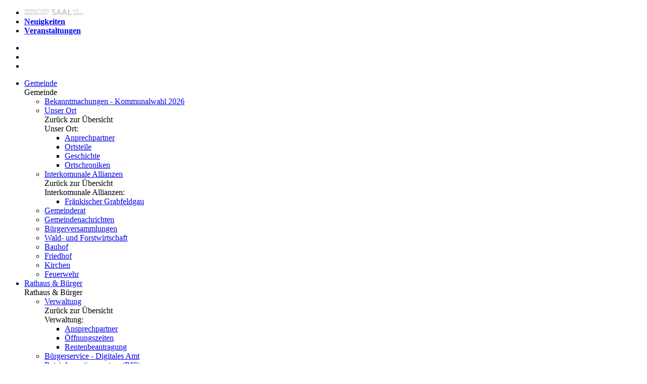

--- FILE ---
content_type: text/html; charset=utf-8
request_url: https://www.grosseibstadt.de/freizeit-tourismus/historische-dorfrunde
body_size: 9922
content:
<!DOCTYPE html>
<html lang="de">
<head>

<meta charset="utf-8">
<!-- 
	This website is powered by TYPO3 - inspiring people to share!
	TYPO3 is a free open source Content Management Framework initially created by Kasper Skaarhoj and licensed under GNU/GPL.
	TYPO3 is copyright 1998-2026 of Kasper Skaarhoj. Extensions are copyright of their respective owners.
	Information and contribution at https://typo3.org/
-->

<base href="https://www.grosseibstadt.de/">
<link rel="icon" href="/typo3conf/ext/_vgsaal_pkg/Resources/Public/Icons/favicon-grosseibstadt.png" type="image/png">

<meta name="generator" content="TYPO3 CMS">
<meta name="viewport" content="width=device-width, initial-scale=1, shrink-to-fit=no">
<meta name="twitter:card" content="summary">


<link rel="stylesheet" href="/typo3temp/assets/compressed/merged-9df0b10bab4b4a0c0eef1750b7f35243-afd9588ebb38f59e5813a271c633c0fa.css.gz?1769601508" media="all">






<title>Historische Dorfrunde &#124; Gemeinde Großeibstadt</title>
<link rel="canonical" href="https://www.grosseibstadt.de/freizeit-tourismus/historische-dorfrunde"/>
</head>
<body class="grosseibstadt" page-id-5173">

<header><div class="top-bar-logo"><div class="padding-frame"><div class="res-holder"><div class="inner-padding-frame"><div class="top-bar-wrapper"><a href="/" class="logo"></a><div class="burger-button"><div class="mobile-nav"><div class="hamburger hamburger--spin js-hamburger"><div class="hamburger-box"><div class="hamburger-inner"></div></div></div></div></div></div><ul class="top-menu"><li><a href="https://www.vg-saal.de" target="_blank" class="top-menu-text"><svg id="Gruppe_2416" data-name="Gruppe 2416" xmlns="http://www.w3.org/2000/svg" xmlns:xlink="http://www.w3.org/1999/xlink" width="117.299" height="11.995" viewBox="0 0 117.299 11.995"><defs><clipPath id="clip-path"><rect id="Rechteck_7282" data-name="Rechteck 7282" width="117.299" height="11.995" transform="translate(0 0)" fill="none"/></clipPath></defs><g id="Gruppe_2415" data-name="Gruppe 2415" clip-path="url(#clip-path)"><path id="Pfad_13930" data-name="Pfad 13930" d="M101.985,4.765a.472.472,0,0,1-.144-.349.49.49,0,0,1,.144-.362.5.5,0,0,1,.369-.144.471.471,0,0,1,.345.14.527.527,0,0,1,0,.714.465.465,0,0,1-.346.143.5.5,0,0,1-.369-.143" fill="#c6c6c5"/><path id="Pfad_13931" data-name="Pfad 13931" d="M103.621,4.911V.263h1.763a2.214,2.214,0,0,1,1.2.3,1.839,1.839,0,0,1,.707.812,2.813,2.813,0,0,1,.236,1.186,2.867,2.867,0,0,1-.248,1.248,1.848,1.848,0,0,1-.725.808,2.339,2.339,0,0,1-1.165.3Zm.881-3.9V4.162h.861a1.34,1.34,0,0,0,.66-.154,1,1,0,0,0,.426-.513,2.448,2.448,0,0,0,.15-.932,2.487,2.487,0,0,0-.123-.83,1.089,1.089,0,0,0-.387-.533,1.139,1.139,0,0,0-.673-.187Z" fill="#c6c6c5"/><path id="Pfad_13932" data-name="Pfad 13932" d="M108.116,4.765a.473.473,0,0,1-.144-.349.49.49,0,0,1,.144-.362.5.5,0,0,1,.369-.144.471.471,0,0,1,.345.14.527.527,0,0,1,0,.714.466.466,0,0,1-.346.144.5.5,0,0,1-.369-.144" fill="#c6c6c5"/><path id="Pfad_13933" data-name="Pfad 13933" d="M97.655,10.738c.091.046.2.093.331.144a3,3,0,0,0,.414.127,1.825,1.825,0,0,0,.41.05,1.686,1.686,0,0,0,.469-.054.581.581,0,0,0,.276-.168.42.42,0,0,0,.1-.277.371.371,0,0,0-.133-.28,1.97,1.97,0,0,0-.338-.243l-.418-.243q-.246-.142-.489-.3a3.582,3.582,0,0,1-.448-.348,1.649,1.649,0,0,1-.329-.41.977.977,0,0,1-.123-.482,1.108,1.108,0,0,1,.188-.636,1.275,1.275,0,0,1,.546-.445,2.069,2.069,0,0,1,.865-.164,2.328,2.328,0,0,1,.693.109,4.064,4.064,0,0,1,.612.239l-.293.71c-.091-.045-.19-.09-.294-.133a2.563,2.563,0,0,0-.331-.109,1.509,1.509,0,0,0-.372-.045.99.99,0,0,0-.5.116.385.385,0,0,0-.2.356.42.42,0,0,0,.124.3,1.336,1.336,0,0,0,.331.242c.138.075.281.16.427.256.165.1.33.2.5.293a3.3,3.3,0,0,1,.454.314,1.4,1.4,0,0,1,.329.392,1.073,1.073,0,0,1,.123.524,1.086,1.086,0,0,1-.2.652,1.406,1.406,0,0,1-.59.455,2.362,2.362,0,0,1-.947.17,1.758,1.758,0,0,1-.332-.037c-.125-.025-.252-.054-.382-.089a2.622,2.622,0,0,1-.366-.123,1.816,1.816,0,0,1-.288-.147Z" fill="#c6c6c5"/><path id="Pfad_13934" data-name="Pfad 13934" d="M103.362,7.113l1.814,4.592-.89.131-.417-1.169h-1.764l-.416,1.093h-.881l1.809-4.649Zm-.389,1.217-.608,1.612H103.6Z" fill="#c6c6c5"/><path id="Pfad_13935" data-name="Pfad 13935" d="M107.863,7.111l1.814,4.592-.89.131-.417-1.169h-1.763l-.416,1.093h-.881l1.809-4.649Zm-.389,1.217-.608,1.612h1.23Z" fill="#c6c6c5"/><path id="Pfad_13936" data-name="Pfad 13936" d="M113.394,11.755h-3.069V7.107h.882v3.957h2.057Z" fill="#c6c6c5"/><path id="Pfad_13937" data-name="Pfad 13937" d="M114.044,11.755V7.107h2.775l.137.7h-2.03V9.055h1.524l.138.7h-1.661v1.31h2.229l.143.69Z" fill="#c6c6c5"/><path id="Pfad_13938" data-name="Pfad 13938" d="M2.2,3.688,3.479.27h.889L2.559,4.919H1.8L0,.326.889.2Z" fill="#c6c6c5"/><path id="Pfad_13939" data-name="Pfad 13939" d="M5.019,4.911V.263H7.791l.137.7H5.9V2.214H7.424l.137.7H5.9V4.22H8.128l.144.69Z" fill="#c6c6c5"/><path id="Pfad_13940" data-name="Pfad 13940" d="M10.444.26a2.679,2.679,0,0,1,.926.153,1.469,1.469,0,0,1,.667.468,1.283,1.283,0,0,1,.247.807,1.232,1.232,0,0,1-.222.738A1.519,1.519,0,0,1,11.5,2.9l1.135,2H11.69L10.7,3.134a1.4,1.4,0,0,1-.215.01H9.871V4.908H8.99V.26Zm-.574.746V2.42h.568a1.361,1.361,0,0,0,.465-.075.761.761,0,0,0,.329-.223.6.6,0,0,0,.123-.392.684.684,0,0,0-.12-.421.675.675,0,0,0-.318-.231,1.484,1.484,0,0,0-.5-.071Z" fill="#c6c6c5"/><path id="Pfad_13941" data-name="Pfad 13941" d="M18.953.263,17.562,4.912H16.8l-.945-3.4-.942,3.4h-.753L12.762.321l.889-.13.9,3.5L15.424.266h.889L17.2,3.691,18.069.265Z" fill="#c6c6c5"/><path id="Pfad_13942" data-name="Pfad 13942" d="M21.646.255,23.46,4.847l-.889.13-.418-1.169H20.39L19.974,4.9h-.882L20.9.253Zm-.39,1.216-.61,1.614h1.231Z" fill="#c6c6c5"/><path id="Pfad_13943" data-name="Pfad 13943" d="M27.177,4.9H24.108V.252h.882V4.209h2.057Z" fill="#c6c6c5"/><path id="Pfad_13944" data-name="Pfad 13944" d="M31.215.941H29.622V4.9h-.9V.942h-1.41V.248h3.759Z" fill="#c6c6c5"/><path id="Pfad_13945" data-name="Pfad 13945" d="M32.692,3.148a1.3,1.3,0,0,0,.133.622.851.851,0,0,0,.366.366,1.131,1.131,0,0,0,.527.119,1.092,1.092,0,0,0,.523-.123A.884.884,0,0,0,34.6,3.76a1.284,1.284,0,0,0,.133-.612V.248h.889V3.207a1.733,1.733,0,0,1-.235.9,1.667,1.667,0,0,1-.663.63,2.194,2.194,0,0,1-1.015.236A2.05,2.05,0,0,1,32.7,4.748a1.654,1.654,0,0,1-.663-.635,1.765,1.765,0,0,1-.233-.9L31.8.248h.9Z" fill="#c6c6c5"/><path id="Pfad_13946" data-name="Pfad 13946" d="M36.719,4.895V.247H37.6l1.861,2.678.294.423V.248h.889V4.9h-.889L37.783,2.048,37.6,1.781V4.892Z" fill="#c6c6c5"/><path id="Pfad_13947" data-name="Pfad 13947" d="M43.528,2.353h1.688l.009,2.3a3.859,3.859,0,0,1-.4.164,2.866,2.866,0,0,1-.5.128,3.419,3.419,0,0,1-.553.045,2.3,2.3,0,0,1-1.237-.321,2.128,2.128,0,0,1-.8-.869,2.758,2.758,0,0,1-.1-2.179A2.3,2.3,0,0,1,42.909.331a2.54,2.54,0,0,1,.967-.182,2.7,2.7,0,0,1,.359.031,3.762,3.762,0,0,1,.469.1,2.035,2.035,0,0,1,.45.174l-.28.635c-.136-.041-.252-.074-.348-.1s-.191-.045-.284-.061A2.069,2.069,0,0,0,43.89.9a1.645,1.645,0,0,0-.581.1,1.367,1.367,0,0,0-.485.311,1.391,1.391,0,0,0-.329.523,2.18,2.18,0,0,0-.115.751,2.107,2.107,0,0,0,.17.872,1.355,1.355,0,0,0,.483.584,1.277,1.277,0,0,0,.721.2,2.769,2.769,0,0,0,.386-.024,2.236,2.236,0,0,0,.291-.058V3.033h-.977Z" fill="#c6c6c5"/><path id="Pfad_13948" data-name="Pfad 13948" d="M46.041,3.864a3.5,3.5,0,0,0,.331.143,3.174,3.174,0,0,0,.413.127,1.77,1.77,0,0,0,.41.051,1.687,1.687,0,0,0,.469-.055.572.572,0,0,0,.276-.167.42.42,0,0,0,.1-.277.374.374,0,0,0-.134-.28,1.881,1.881,0,0,0-.338-.243l-.417-.243-.489-.3a3.689,3.689,0,0,1-.449-.348,1.645,1.645,0,0,1-.328-.41.978.978,0,0,1-.124-.482A1.111,1.111,0,0,1,45.95.745,1.277,1.277,0,0,1,46.5.3a2.1,2.1,0,0,1,.865-.164,2.3,2.3,0,0,1,.693.11,3.955,3.955,0,0,1,.612.238l-.293.711c-.091-.046-.19-.09-.294-.133a2.568,2.568,0,0,0-.331-.11,1.508,1.508,0,0,0-.372-.044.99.99,0,0,0-.5.116.383.383,0,0,0-.2.356.42.42,0,0,0,.124.3,1.315,1.315,0,0,0,.331.243c.138.075.281.16.427.256.164.1.33.2.5.293a3.228,3.228,0,0,1,.455.314,1.378,1.378,0,0,1,.329.392,1.073,1.073,0,0,1,.123.524,1.086,1.086,0,0,1-.2.652,1.412,1.412,0,0,1-.59.455,2.362,2.362,0,0,1-.947.17,1.758,1.758,0,0,1-.332-.037c-.125-.025-.252-.054-.382-.089a2.623,2.623,0,0,1-.366-.123,1.816,1.816,0,0,1-.288-.147Z" fill="#c6c6c5"/><path id="Pfad_13949" data-name="Pfad 13949" d="M51.188,3.363H49.4l-.075-.7H51.12Z" fill="#c6c6c5"/><path id="Pfad_13950" data-name="Pfad 13950" d="M2.24,9.219H3.928l.009,2.3a4.1,4.1,0,0,1-.4.165,2.979,2.979,0,0,1-.5.127,3.422,3.422,0,0,1-.554.045,2.308,2.308,0,0,1-1.237-.321,2.138,2.138,0,0,1-.8-.868,2.644,2.644,0,0,1-.277-1.21,2.579,2.579,0,0,1,.177-.971A2.3,2.3,0,0,1,1.619,7.2a2.507,2.507,0,0,1,1.327-.15,3.936,3.936,0,0,1,.468.1,2.024,2.024,0,0,1,.451.174l-.28.635c-.137-.041-.253-.073-.349-.1a2.723,2.723,0,0,0-.284-.061A1.966,1.966,0,0,0,2.6,7.771a1.65,1.65,0,0,0-.582.1,1.367,1.367,0,0,0-.485.311,1.4,1.4,0,0,0-.328.523,2.18,2.18,0,0,0-.115.751,2.107,2.107,0,0,0,.17.872,1.34,1.34,0,0,0,.482.584,1.29,1.29,0,0,0,.722.2,2.625,2.625,0,0,0,.386-.025,2.236,2.236,0,0,0,.291-.058V9.9H2.171Z" fill="#c6c6c5"/><path id="Pfad_13951" data-name="Pfad 13951" d="M4.817,11.761V7.113H7.589l.137.7H5.7V9.064H7.222l.137.7H5.7V11.07h2.23l.143.69Z" fill="#c6c6c5"/><path id="Pfad_13952" data-name="Pfad 13952" d="M10.784,10.35,9.669,8.922v2.836h-.88V7.111H9.35l1.573,2.146,1.42-2.147H12.9v4.648H12V9.079l-.87,1.226Z" fill="#c6c6c5"/><path id="Pfad_13953" data-name="Pfad 13953" d="M14.051,11.756V7.108h2.774l.137.7h-2.03V9.059h1.525l.137.7H14.932v1.306h2.229l.143.69Z" fill="#c6c6c5"/><rect id="Rechteck_7281" data-name="Rechteck 7281" width="0.881" height="4.648" transform="translate(18.021 7.106)" fill="#c6c6c5"/><path id="Pfad_13954" data-name="Pfad 13954" d="M20.065,11.753V7.1h.881l1.861,2.678.294.423v-3.1h.889v4.648H23.1L21.13,8.9l-.185-.267v3.111Z" fill="#c6c6c5"/><path id="Pfad_13955" data-name="Pfad 13955" d="M25.089,10.726c.091.046.2.093.331.144a3,3,0,0,0,.414.127,1.825,1.825,0,0,0,.41.05,1.686,1.686,0,0,0,.469-.054.581.581,0,0,0,.276-.168.42.42,0,0,0,.1-.277.371.371,0,0,0-.133-.28,1.924,1.924,0,0,0-.339-.243L26.2,9.782q-.246-.142-.489-.3a3.582,3.582,0,0,1-.448-.348,1.649,1.649,0,0,1-.329-.41.977.977,0,0,1-.123-.482A1.108,1.108,0,0,1,25,7.606a1.275,1.275,0,0,1,.546-.445A2.069,2.069,0,0,1,26.41,7a2.328,2.328,0,0,1,.693.109,4.064,4.064,0,0,1,.612.239l-.293.71c-.091-.045-.19-.09-.294-.133a2.563,2.563,0,0,0-.331-.109,1.509,1.509,0,0,0-.372-.045.99.99,0,0,0-.5.116.385.385,0,0,0-.2.356.42.42,0,0,0,.124.3,1.336,1.336,0,0,0,.331.242c.138.075.281.16.427.256.165.1.33.2.5.293a3.3,3.3,0,0,1,.454.314,1.4,1.4,0,0,1,.329.392,1.073,1.073,0,0,1,.123.524,1.086,1.086,0,0,1-.2.652,1.406,1.406,0,0,1-.59.455,2.362,2.362,0,0,1-.947.17,1.758,1.758,0,0,1-.332-.037c-.125-.025-.252-.054-.382-.089a2.623,2.623,0,0,1-.366-.123,1.816,1.816,0,0,1-.288-.147Z" fill="#c6c6c5"/><path id="Pfad_13956" data-name="Pfad 13956" d="M31.608,7.933c-.129-.04-.241-.073-.339-.1s-.2-.045-.29-.061a2.123,2.123,0,0,0-.356-.024,1.111,1.111,0,0,0-.656.209,1.427,1.427,0,0,0-.464.582,2.137,2.137,0,0,0-.17.9,2.316,2.316,0,0,0,.085.636,1.832,1.832,0,0,0,.243.532,1.175,1.175,0,0,0,.386.366,1.036,1.036,0,0,0,.53.132,2.218,2.218,0,0,0,.55-.065,3.534,3.534,0,0,0,.461-.148l.335.65a2.424,2.424,0,0,1-.41.157,3.563,3.563,0,0,1-.468.107,2.789,2.789,0,0,1-.428.037,2.31,2.31,0,0,1-.953-.184,1.943,1.943,0,0,1-.693-.511,2.185,2.185,0,0,1-.421-.766,3.066,3.066,0,0,1-.141-.936,2.947,2.947,0,0,1,.157-.981,2.273,2.273,0,0,1,.45-.776,2.009,2.009,0,0,1,.7-.507,2.332,2.332,0,0,1,1.275-.147,3.764,3.764,0,0,1,.445.1,2.259,2.259,0,0,1,.448.174Z" fill="#c6c6c5"/><path id="Pfad_13957" data-name="Pfad 13957" d="M35.321,11.745V9.776H33.489v1.969h-.882V7.1l.882-.035v2.01h1.832V7.1h.874v4.648Z" fill="#c6c6c5"/><path id="Pfad_13958" data-name="Pfad 13958" d="M39.4,7.095l1.814,4.592-.89.13-.417-1.169H38.149l-.416,1.094h-.881l1.806-4.647Zm-.389,1.216-.608,1.613h1.231Z" fill="#c6c6c5"/><path id="Pfad_13959" data-name="Pfad 13959" d="M44.335,9.773H42.75v1.969h-.882V7.094H44.5l.144.7H42.749v1.3h1.459Z" fill="#c6c6c5"/><path id="Pfad_13960" data-name="Pfad 13960" d="M48.743,7.781H47.15v3.957h-.9V7.78H44.84V7.09H48.6Z" fill="#c6c6c5"/><path id="Pfad_13961" data-name="Pfad 13961" d="M55.342,9.238q.339.169.82.354a7.649,7.649,0,0,0,1.024.312,4.442,4.442,0,0,0,1.014.127A4.072,4.072,0,0,0,59.358,9.9a1.415,1.415,0,0,0,.686-.414A1.018,1.018,0,0,0,60.28,8.8a.923.923,0,0,0-.33-.693,4.8,4.8,0,0,0-.837-.6l-1.032-.6q-.609-.355-1.21-.752a8.972,8.972,0,0,1-1.109-.862,3.994,3.994,0,0,1-.811-1.014,2.417,2.417,0,0,1-.3-1.191,2.759,2.759,0,0,1,.464-1.574A3.165,3.165,0,0,1,56.467.41,5.115,5.115,0,0,1,58.606,0a5.779,5.779,0,0,1,1.717.27,10.157,10.157,0,0,1,1.513.591l-.726,1.76c-.227-.112-.469-.223-.728-.33a5.959,5.959,0,0,0-.82-.27,3.722,3.722,0,0,0-.922-.11A2.454,2.454,0,0,0,57.4,2.2a.947.947,0,0,0-.5.879,1.045,1.045,0,0,0,.3.744,3.212,3.212,0,0,0,.821.6c.344.187.7.4,1.057.634q.609.371,1.227.727a7.963,7.963,0,0,1,1.126.777,3.431,3.431,0,0,1,.811.971,2.622,2.622,0,0,1,.3,1.294,2.687,2.687,0,0,1-.506,1.615,3.51,3.51,0,0,1-1.463,1.126,5.778,5.778,0,0,1-2.342.424,4.265,4.265,0,0,1-.82-.092c-.31-.063-.627-.135-.948-.22a6.784,6.784,0,0,1-.9-.3,4.485,4.485,0,0,1-.71-.364Z" fill="#c6c6c5"/><path id="Pfad_13962" data-name="Pfad 13962" d="M69.459.268l4.485,11.363-2.2.322L70.711,9.062H66.347l-1.03,2.707H63.144L67.62.269ZM68.5,3.279,67,7.271h3.045Z" fill="#c6c6c5"/><path id="Pfad_13963" data-name="Pfad 13963" d="M80.605.262l4.488,11.363-2.2.322L81.86,9.056H77.5l-1.03,2.707H74.287L78.763.263Zm-.963,3.011-1.5,3.992h3.045Z" fill="#c6c6c5"/><path id="Pfad_13964" data-name="Pfad 13964" d="M94.293,11.756H86.7V.256h2.182v9.792h5.091Z" fill="#c6c6c5"/><path id="Pfad_13965" data-name="Pfad 13965" d="M99.433.253l1.814,4.592-.89.131L99.94,3.807H98.176L97.76,4.9h-.881L98.688.251ZM99.044,1.47l-.608,1.612h1.231Z" fill="#c6c6c5"/></g></svg></a></li><li><a href="/neuigkeiten"><strong>Neuigkeiten</strong></a></li><li><a href="/freizeit-tourismus/veranstaltungen"><strong>Veranstaltungen</strong></a></li></ul><ul class="top-menu vgsaal"><li><a href="https://www.wuelfershausen.de" target="_blank" class="top-menu-text wuelfershausen" style="background-image: url(/typo3temp/assets/img/vg-saal/top-menu-text-wuelf.svg)"></a></li><li><a href="https://www.saal-saale.de" target="_blank" class="top-menu-text saal" style="background-image: url(/typo3temp/assets/img/vg-saal/top-menu-text-saal.svg)"></a></li><li><a href="https://www.grosseibstadt.de" target="_blank" class="top-menu-text grosseibstadt" style="background-image: url(/typo3temp/assets/img/vg-saal/top-menu-text-grosseibstadt.svg)"></a></li></ul><div class="clear-fix"></div></div></div></div></div></div><div class="nav-bar"><div class="nav-holder res-holder"><div class="main_menu_wrapper"><nav><ul><li class="first has_sub "><a class="" href="/gemeinde" target="">Gemeinde</a><div class="sub_menu_bg"></div><div class="sub_menu"><div class="res_holder no_overflow"><div class="sub_menu_hl">Gemeinde</div><div class="separator"></div><div class="sub_menu_grid"><ul><li class=" has_icon"><div class="item_holder"><a href="https://www.vg-saal.de/bekanntmachungen/bekanntmachungen-kommunalwahl-2026" target="">Bekanntmachungen - Kommunalwahl 2026</a><span class="menu_icon" style="background-image: url('/fileadmin/user_upload/VG_Saal/Gemeinde_Grosseibstadt/Icons/gem-grosseibstadt_icon_ortsrecht.svg');"></span></div></li><li class="has_sub  has_icon"><div class="item_holder"><a class="second" href="/gemeinde/unser-ort" target="">Unser Ort</a><span class="menu_icon" style="background-image: url(/fileadmin/user_upload/gem-grosseibstadt_icon_ortsteile.svg)"></span></div><div class="sub_sub_menu"><div class="back"><span>Zurück zur Übersicht</span></div><span class="sub_sub_hl">Unser Ort:</span><ul><li class="has_icon"><div class="item_holder"><a class="third " href="/gemeinde/unser-ort/anprechpartner" target="">Anprechpartner</a><span class="menu_icon" style="background-image: url(/fileadmin/user_upload/gem-grosseibstadt_icon_ansprechpartner_02.svg)"></span></div></li><li class="has_icon"><div class="item_holder"><a class="third " href="/gemeinde/unser-ort/ortsteile" target="">Ortsteile</a><span class="menu_icon" style="background-image: url(/fileadmin/user_upload/gem-grosseibstadt_icon_ortsteile_01.svg)"></span></div></li><li class="has_icon"><div class="item_holder"><a class="third " href="/gemeinde/unser-ort/geschichte" target="">Geschichte</a><span class="menu_icon" style="background-image: url(/fileadmin/user_upload/gem-grosseibstadt_icon_geschichte.svg)"></span></div></li><li class="has_icon"><div class="item_holder"><a class="third " href="/gemeinde/unser-ort/ortschroniken" target="">Ortschroniken</a><span class="menu_icon" style="background-image: url(/fileadmin/user_upload/Gemeindeblatt_u._Willkommensbroschüre.svg)"></span></div></li><div class="placeholder"></div></ul></div></li><li class="has_sub  has_icon"><div class="item_holder"><a class="second" href="/gemeinde/interkomunale-allianzen" target="">Interkomunale Allianzen</a><span class="menu_icon" style="background-image: url(/fileadmin/user_upload/Unser_Ort_03.svg)"></span></div><div class="sub_sub_menu"><div class="back"><span>Zurück zur Übersicht</span></div><span class="sub_sub_hl">Interkomunale Allianzen:</span><ul><li class="has_icon"><div class="item_holder"><a class="third " href="/gemeinde/fraenkischer-grabfeldgau" target="">Fränkischer Grabfeldgau</a><span class="menu_icon" style="background-image: url(/fileadmin/user_upload/gem-grosseibstadt_icon_fraenkischer_grabfeldgau.svg)"></span></div></li><div class="placeholder"></div></ul></div></li><li class=" has_icon"><div class="item_holder"><a href="/musterseite/musterunterseite-15" target="">Gemeinderat</a><span class="menu_icon" style="background-image: url(/fileadmin/user_upload/Gemeinderat.svg)"></span></div></li><li class=" has_icon"><div class="item_holder"><a href="/gemeinde/gemeindenachrichten" target="">Gemeindenachrichten</a><span class="menu_icon" style="background-image: url(/fileadmin/user_upload/Gemeindeblatt_u._Willkommensbroschüre_01.svg)"></span></div></li><li class=" has_icon"><div class="item_holder"><a href="/buergerversammlungen" target="">Bürgerversammlungen</a><span class="menu_icon" style="background-image: url(/fileadmin/user_upload/gem-grosseibstadt_icon_buergerversammlungen.svg)"></span></div></li><li class=" has_icon"><div class="item_holder"><a href="/gemeinde/wald-und-forstwirtschaft" target="">Wald- und Forstwirtschaft</a><span class="menu_icon" style="background-image: url(/fileadmin/user_upload/gem-grosseibstadt_icon_wald_forstwirtschaft.svg)"></span></div></li><li class=" has_icon"><div class="item_holder"><a href="/gemeinde/bauhof" target="">Bauhof</a><span class="menu_icon" style="background-image: url(/fileadmin/user_upload/Halle.svg)"></span></div></li><li class=" has_icon"><div class="item_holder"><a href="/gemeinde/friedhof" target="">Friedhof</a><span class="menu_icon" style="background-image: url(/fileadmin/user_upload/gem-grosseibstadt_icon_friedhof.svg)"></span></div></li><li class=" has_icon"><div class="item_holder"><a href="/kirchen" target="">Kirchen</a><span class="menu_icon" style="background-image: url(/fileadmin/user_upload/Kirche.svg)"></span></div></li><li class=" has_icon"><div class="item_holder"><a href="/feuerwehr" target="">Feuerwehr</a><span class="menu_icon" style="background-image: url(/fileadmin/user_upload/gem-grosseibstadt_icon_feuerwehr.svg)"></span></div></li><div class="placeholder"></div></ul></div></div></div></li><li class="first has_sub "><a class="" href="/rathaus-buerger" target="">Rathaus &amp; Bürger</a><div class="sub_menu_bg"></div><div class="sub_menu"><div class="res_holder no_overflow"><div class="sub_menu_hl">Rathaus &amp; Bürger</div><div class="separator"></div><div class="sub_menu_grid"><ul><li class="has_sub  has_icon"><div class="item_holder"><a class="second" href="/verwaltung-1" target="">Verwaltung</a><span class="menu_icon" style="background-image: url(/fileadmin/user_upload/VG.svg)"></span></div><div class="sub_sub_menu"><div class="back"><span>Zurück zur Übersicht</span></div><span class="sub_sub_hl">Verwaltung:</span><ul><li class="has_icon"><div class="item_holder"><a class="third " href="/buergerservice/ansprechpartner" target="">Ansprechpartner</a><span class="menu_icon" style="background-image: url(/fileadmin/user_upload/Ansprechpartner.svg)"></span></div></li><li class="has_icon"><div class="item_holder"><a class="third " href="/musterseite/oeffnungszeiten" target="">Öffnungszeiten</a><span class="menu_icon" style="background-image: url(/fileadmin/user_upload/Onlineanträge_und_Formulare.svg)"></span></div></li><li class="has_icon"><div class="item_holder"><a class="third " href="/verwaltung-1/rentenbeantragung" target="">Rentenbeantragung</a><span class="menu_icon" style="background-image: url(/fileadmin/user_upload/Wirtschaft_01.svg)"></span></div></li><div class="placeholder"></div></ul></div></li><li class=" has_icon"><div class="item_holder"><a href="/rathaus-buerger/buergerservice-digitales-amt" target="">Bürgerservice - Digitales Amt</a><span class="menu_icon" style="background-image: url(/fileadmin/user_upload/Dokumente.svg)"></span></div></li><li class=" has_icon"><div class="item_holder"><a href="/rathaus-buerger/ratsinformationssystem-ris" target="">Ratsinformationssystem (RIS)</a><span class="menu_icon" style="background-image: url(/fileadmin/user_upload/gem-grosseibstadt_icon_ratsinformationssystem.svg)"></span></div></li><li class=" has_icon"><div class="item_holder"><a href="/rathaus-buerger/antraege-und-formulare" target="">Anträge und Formulare</a><span class="menu_icon" style="background-image: url(/fileadmin/user_upload/Onlineanträge_und_Formulare_01.svg)"></span></div></li><li class=" has_icon"><div class="item_holder"><a href="/standesamtliche-trauungen" target="">Standesamtliche Trauungen</a><span class="menu_icon" style="background-image: url(/fileadmin/user_upload/Standesamt.svg)"></span></div></li><li class=" has_icon"><div class="item_holder"><a href="/gemeinde/kommunale-gebaeude" target="">Veranstaltungsräume/-orte</a><span class="menu_icon" style="background-image: url(/fileadmin/user_upload/Veranstaltungsorte-räume.svg)"></span></div></li><li class=" has_icon"><div class="item_holder"><a href="/ortsrecht-und-satzungen" target="">Ortsrecht und Satzungen</a><span class="menu_icon" style="background-image: url(/fileadmin/user_upload/Dokumente_01.svg)"></span></div></li><li class=" has_icon"><div class="item_holder"><a href="/stellenangebote" target="">Stellenangebote</a><span class="menu_icon" style="background-image: url(/fileadmin/user_upload/gem-grosseibstadt_icon_stellenangebote.svg)"></span></div></li><li class=" has_icon"><div class="item_holder"><a href="/neuigkeiten" target="">Neuigkeiten</a><span class="menu_icon" style="background-image: url(/fileadmin/user_upload/Neuigkeiten_01.svg)"></span></div></li><div class="placeholder"></div></ul></div></div></div></li><li class="first has_sub "><a class="" href="/bauen-wohnen" target="">Bauen &amp; Wohnen</a><div class="sub_menu_bg"></div><div class="sub_menu"><div class="res_holder no_overflow"><div class="sub_menu_hl">Bauen &amp; Wohnen</div><div class="separator"></div><div class="sub_menu_grid"><ul><li class=" has_icon"><div class="item_holder"><a href="/wohnen-in-wuelfershausen/wirtschaftsfoerderung-existenzgruendung" target="">Wirtschaftsförderung &amp; Existenzgründung</a><span class="menu_icon" style="background-image: url(/fileadmin/user_upload/Wirtschaft_02.svg)"></span></div></li><li class=" has_icon"><div class="item_holder"><a href="/bauen-wohnen/breitbandverfahren" target="">Internet &amp; Breitband</a><span class="menu_icon" style="background-image: url(/fileadmin/user_upload/Internet_und_Breitband.svg)"></span></div></li><li class="has_sub  has_icon"><div class="item_holder"><a class="second" href="/bauen-in-grosseibstadt" target="">Bauen in Großeibstadt</a><span class="menu_icon" style="background-image: url(/fileadmin/user_upload/Bauen_01.svg)"></span></div><div class="sub_sub_menu"><div class="back"><span>Zurück zur Übersicht</span></div><span class="sub_sub_hl">Bauen in Großeibstadt:</span><ul><li class="has_icon"><div class="item_holder"><a class="third " href="/bauen-in-grosseibstadt/foerderprogramme" target="">Förderprogramme</a><span class="menu_icon" style="background-image: url(/fileadmin/user_upload/gem-grosseibstadt_icon_foerderprogramme.svg)"></span></div></li><li class="has_icon"><div class="item_holder"><a class="third " href="/bauen-in-grosseibstadt/ausschreibungen" target="">Ausschreibungen</a><span class="menu_icon" style="background-image: url(/fileadmin/user_upload/gem-grosseibstadt_icon_ausschreibungen.svg)"></span></div></li><li class="has_icon"><div class="item_holder"><a class="third " href="/bauen-wohnen/baugrundstuecke" target="">Baugrundstücke</a><span class="menu_icon" style="background-image: url(/fileadmin/user_upload/Bauplatzanfrage.svg)"></span></div></li><li class="has_icon"><div class="item_holder"><a class="third " href="/bauen-in-grosseibstadt/ortsrecht-und-satzungen" target="">Ortsrecht und Satzungen</a><span class="menu_icon" style="background-image: url(/fileadmin/user_upload/gem-grosseibstadt_icon_ortsrecht_satzungen.svg)"></span></div></li><li class="has_icon"><div class="item_holder"><a class="third " href="/bauen-wohnen/gewerbegebiet" target="">Gewerbegebiet</a><span class="menu_icon" style="background-image: url(/fileadmin/user_upload/Bauen.svg)"></span></div></li><li class="has_icon"><div class="item_holder"><a class="third " href="/immobilienportal" target="">Immobilienportal</a><span class="menu_icon" style="background-image: url(/fileadmin/user_upload/Immobilienportal.svg)"></span></div></li><div class="placeholder"></div></ul></div></li><li class="has_sub  has_icon"><div class="item_holder"><a class="second" href="/wohnen-in-grosseibstadt" target="">Wohnen in Großeibstadt</a><span class="menu_icon" style="background-image: url(/fileadmin/user_upload/Übernachten_Haus_01.svg)"></span></div><div class="sub_sub_menu"><div class="back"><span>Zurück zur Übersicht</span></div><span class="sub_sub_hl">Wohnen in Großeibstadt:</span><ul><li class="has_icon"><div class="item_holder"><a class="third " href="/bauen-wohnen/schulen" target="">Schulen</a><span class="menu_icon" style="background-image: url(/fileadmin/user_upload/Schule.svg)"></span></div></li><li class="has_icon"><div class="item_holder"><a class="third " href="/bauen-wohnen/schulen/volkshochschule" target="">Volkshochschule</a><span class="menu_icon" style="background-image: url('/fileadmin/user_upload/VG_Saal/Gemeinde_Grosseibstadt/Icons/gem-grosseibstadt_icon_schulen.svg');"></span></div></li><li class="has_icon"><div class="item_holder"><a class="third " href="/wohnen-in-grosseibstadt/kindertagesstaette" target="">Kindertagesstätte</a><span class="menu_icon" style="background-image: url(/fileadmin/user_upload/Kindergarten.svg)"></span></div></li><li class="has_icon"><div class="item_holder"><a class="third " href="/wohnen-in-grosseibstadt/spielplaetze" target="">Spielplätze</a><span class="menu_icon" style="background-image: url(/fileadmin/user_upload/gem-grosseibstadt_icon_spielplaetze.svg)"></span></div></li><li class="has_icon"><div class="item_holder"><a class="third " href="/bauen-wohnen/einkaufen" target="">Nahversorgung</a><span class="menu_icon" style="background-image: url(/fileadmin/user_upload/Nahversorgung.svg)"></span></div></li><li class="has_icon"><div class="item_holder"><a class="third " href="/mobilitaet" target="">Bus &amp; Bahn</a><span class="menu_icon" style="background-image: url(/fileadmin/user_upload/Bus___Bahn_02.svg)"></span></div></li><li class="has_icon"><div class="item_holder"><a class="third " href="/bauen-wohnen/medizinische-versorgung" target="">Medizinische Versorgung</a><span class="menu_icon" style="background-image: url(/fileadmin/user_upload/Rettungspunkte_und_Notruf.svg)"></span></div></li><li class="has_icon"><div class="item_holder"><a class="third " href="/wohnen-in-grosseibstadt/pflegedienste" target="">Pflegedienste</a><span class="menu_icon" style="background-image: url(/fileadmin/user_upload/Übernachten_Haus.svg)"></span></div></li><div class="placeholder"></div></ul></div></li><li class="has_sub  has_icon"><div class="item_holder"><a class="second" href="/ver-und-entsorgung" target="">Ver- und Entsorgung</a><span class="menu_icon" style="background-image: url(/fileadmin/user_upload/Ver-_und_Entsorgung.svg)"></span></div><div class="sub_sub_menu"><div class="back"><span>Zurück zur Übersicht</span></div><span class="sub_sub_hl">Ver- und Entsorgung:</span><ul><li class="has_icon"><div class="item_holder"><a class="third " href="/baugrundstuecke-pachten-und-immobilien/wasser" target="">Wasser</a><span class="menu_icon" style="background-image: url(/fileadmin/user_upload/Wasser.svg)"></span></div></li><li class="has_icon"><div class="item_holder"><a class="third " href="/baugrundstuecke-pachten-und-immobilien/abwasser" target="">Abwasser</a><span class="menu_icon" style="background-image: url(/fileadmin/user_upload/Abwasser.svg)"></span></div></li><li class="has_icon"><div class="item_holder"><a class="third " href="/baugrundstuecke-pachten-und-immobilien/strom" target="">Strom</a><span class="menu_icon" style="background-image: url(/fileadmin/user_upload/Strom.svg)"></span></div></li><li class="has_icon"><div class="item_holder"><a class="third " href="/baugrundstuecke-pachten-und-immobilien/abfallentsorgung" target="">Abfallentsorgung</a><span class="menu_icon" style="background-image: url(/fileadmin/user_upload/Abfallentsorgung.svg)"></span></div></li><div class="placeholder"></div></ul></div></li><div class="placeholder"></div></ul></div></div></div></li><li class="first has_sub active"><a class="active" href="/freizeit-tourismus" target="">Freizeit &amp; Tourismus</a><div class="sub_menu_bg"></div><div class="sub_menu"><div class="res_holder no_overflow"><div class="sub_menu_hl">Freizeit &amp; Tourismus</div><div class="separator"></div><div class="sub_menu_grid"><ul><li class=" has_icon"><div class="item_holder"><a href="/freizeit-tourismus/tourismusverband-hassberge" target="">Tourismusverband Haßberge</a><span class="menu_icon" style="background-image: url(/fileadmin/user_upload/gem-grosseibstadt_icon_wandern_01.svg)"></span></div></li><li class="has_sub active has_icon"><div class="item_holder"><a class="second" href="/freizeitangebote" target="">Freizeitangebote</a><span class="menu_icon" style="background-image: url(/fileadmin/user_upload/Fahrradwege_und_Wanderwege.svg)"></span></div><div class="sub_sub_menu"><div class="back"><span>Zurück zur Übersicht</span></div><span class="sub_sub_hl">Freizeitangebote:</span><ul><li class="has_icon"><div class="item_holder"><a class="third " href="/freizeitangebote/grosseibstaedter-seelenstuehle" target="">Großeibstädter &quot;Seelenstühle&quot;</a><span class="menu_icon" style="background-image: url(/fileadmin/user_upload/gem-grosseibstadt_icon_seelenstuehle.svg)"></span></div></li><li class="has_icon"><div class="item_holder"><a class="third active" href="/freizeit-tourismus/historische-dorfrunde" target="">Historische Dorfrunde</a><span class="menu_icon" style="background-image: url(/fileadmin/user_upload/gem-grosseibstadt_icon_wandern_03.svg)"></span></div></li><li class="has_icon"><div class="item_holder"><a class="third " href="/freizeitangebote/bewegung-und-gesundheit" target="">Bewegung und Gesundheit</a><span class="menu_icon" style="background-image: url(/fileadmin/user_upload/gem-grosseibstadt_icon_bewegung_gesundheit.svg)"></span></div></li><li class="has_icon"><div class="item_holder"><a class="third " href="/freizeitangebote/fahrrad-fahren" target="">Fahrrad fahren</a><span class="menu_icon" style="background-image: url(/fileadmin/user_upload/gem-grosseibstadt_icon_fahrrad_fahren.svg)"></span></div></li><li class="has_icon"><div class="item_holder"><a class="third " href="/freizeitangebote/ausflugsmoeglichkeiten" target="">Ausflugsmöglichkeiten</a><span class="menu_icon" style="background-image: url(/fileadmin/user_upload/gem-grosseibstadt_icon_ausflugsmoeglichkeiten.svg)"></span></div></li><li class="has_icon"><div class="item_holder"><a class="third " href="/freizeit-tourismus/wandern" target="">Wandern</a><span class="menu_icon" style="background-image: url(/fileadmin/user_upload/gem-grosseibstadt_icon_wandern.svg)"></span></div></li><li class="has_icon"><div class="item_holder"><a class="third " href="/freizeitangebote/wintersport" target="">Wintersport</a><span class="menu_icon" style="background-image: url(/fileadmin/user_upload/gem-grosseibstadt_icon_wintersport.svg)"></span></div></li><div class="placeholder"></div></ul></div></li><li class=" has_icon"><div class="item_holder"><a href="/sehenswuerdigkeiten" target="">Sehenswürdigkeiten</a><span class="menu_icon" style="background-image: url(/fileadmin/user_upload/Sehenswürdigkeiten_und_Denkmäler.svg)"></span></div></li><li class=" has_icon"><div class="item_holder"><a href="/freizeit-tourismus/uebernachtungsmoeglichkeiten" target="">Übernachtungsmöglichkeiten</a><span class="menu_icon" style="background-image: url(/fileadmin/user_upload/Übernachten_Haus_02.svg)"></span></div></li><li class=" has_icon"><div class="item_holder"><a href="/freizeit-tourismus/naturerlebnishaus-saalegrund" target="">Naturerlebnishaus Saalegrund</a><span class="menu_icon" style="background-image: url(/fileadmin/user_upload/gem-grosseibstadt_icon_bauhof.svg)"></span></div></li><li class=" has_icon"><div class="item_holder"><a href="/freizeit-tourismus/veranstaltungen" target="">Veranstaltungen</a><span class="menu_icon" style="background-image: url(/fileadmin/user_upload/Veranstaltungen.svg)"></span></div></li><li class=" has_icon"><div class="item_holder"><a href="/freizeit-tourismus/gaststaetten-cafes" target="">Gaststätten &amp; Cafes</a><span class="menu_icon" style="background-image: url(/fileadmin/user_upload/Gaststätten_und_Übernachtungen.svg)"></span></div></li><li class="has_sub  has_icon"><div class="item_holder"><a class="second" href="/freizeit-tourismus/vereine" target="">Vereine</a><span class="menu_icon" style="background-image: url(/fileadmin/user_upload/gem-grosseibstadt_icon_vereine.svg)"></span></div><div class="sub_sub_menu"><div class="back"><span>Zurück zur Übersicht</span></div><span class="sub_sub_hl">Vereine:</span><ul><li class="has_icon"><div class="item_holder"><a class="third " href="/freizeit-tourismus/sonstige-vereine" target="">Sonstige Vereine</a><span class="menu_icon" style="background-image: url(/fileadmin/user_upload/gem-grosseibstadt_icon_vereine_01.svg)"></span></div></li><li class="has_icon"><div class="item_holder"><a class="third " href="/gemeinde/sportvereine" target="">Sportvereine</a><span class="menu_icon" style="background-image: url(/fileadmin/user_upload/gem-grosseibstadt_icon_sportvereine.svg)"></span></div></li><li class="has_icon"><div class="item_holder"><a class="third " href="/vereine/kulturverein" target="">Kulturvereine</a><span class="menu_icon" style="background-image: url(/fileadmin/user_upload/gem-grosseibstadt_icon_kulturvereine.svg)"></span></div></li><div class="placeholder"></div></ul></div></li><div class="placeholder"></div></ul></div></div></div></li><li class="first has_sub "><a class="" href="/gewerbe" target="">Gewerbe</a><div class="sub_menu_bg"></div><div class="sub_menu"><div class="res_holder no_overflow"><div class="sub_menu_hl">Gewerbe</div><div class="separator"></div><div class="sub_menu_grid"><ul><li class=" has_icon"><div class="item_holder"><a href="/gewerbe/gewerbeamt" target="">Gewerbeamt</a><span class="menu_icon" style="background-image: url(/fileadmin/user_upload/Bauleitung_und_gebiete.svg)"></span></div></li><li class=" has_icon"><div class="item_holder"><a href="/bauen-wohnen/gewerbegebiet-1" target="">Gewerbegebiet</a><span class="menu_icon" style="background-image: url(/fileadmin/user_upload/Bauen_02.svg)"></span></div></li><li class=" has_icon"><div class="item_holder"><a href="/gewerbe/unternehmen-betriebe" target="">Unternehmen &amp; Betriebe</a><span class="menu_icon" style="background-image: url(/fileadmin/user_upload/gem-grosseibstadt_icon_unternehmen_betriebe.svg)"></span></div></li><div class="placeholder"></div></ul></div></div></div></li></ul></nav></div></div></div><!--div class="navmenu-slider"><div class="background-wrapper"><div class="background-frame flexbox"><div></div><div></div></div><div class="padding-frame"><div class="content-holder"><div class="inner-padding-frame"><!--div class="nav_menu_wrapper"><nav><ul class="flexbox"><li><a href=""><strong>Gemeinde</strong></a></li><div class="separation-icon"></div><li><a href=""><strong>Bürgerservice</strong></a></li><div class="separation-icon"></div><li><a href=""><strong>Leben und Wohnen</strong></a></li><div class="separation-icon"></div><li><a href=""><strong>Freizeit und Kultur</strong></a></li><div class="separation-icon"></div><li><a href=""><strong>Gewerbe</strong></a></li><div class="separation-icon"></div><li><a href=""><strong>Kontakt</strong></a></li></ul></nav></div></div--><!--div class="prism"><svg xmlns="http://www.w3.org/2000/svg" width="1034.425" height="351.206" viewBox="0 0 1034.425 351.206"><path id="Pfad_13723" data-name="Pfad 13723" d="M678.72,4.165c1.266,0,1.934.03,1.934.03h594.773L992.687,286.327s-31.5,32.716-68.34,47.352a191.74,191.74,0,0,1-67.284,13.362c-1.389,0-2.133-.03-2.133-.03H261.125L543.545,64.586s30.389-32.5,68.66-47.03C645.023,5.094,671.527,4.165,678.72,4.165m0-4.165c-7.51,0-34.6.986-67.993,13.663C572.411,28.21,542.416,59.7,540.551,61.69L258.18,344.067l-7.11,7.11H854.858c.253.008,1,.03,2.206.03a196.215,196.215,0,0,0,68.821-13.658c37.244-14.8,68.493-46.968,69.8-48.33L1278.367,7.142,1285.5.03H680.732c-.245-.008-.927-.03-2.013-.03" transform="translate(-251.07)" fill="#869500"/></svg></div--></div></div></div></div--></header><main><div class="co-el breadcrumb"><div class="co-res-holder"><ul class="rootline"><li><a href="/">Startseite</a></li><li><a href="/freizeit-tourismus">Freizeit &amp; Tourismus</a></li><li><a href="/freizeitangebote">Freizeitangebote</a></li><li>Historische Dorfrunde</li></ul></div></div><!-- General Content Element --><div class="co-el hl-h1"><div class="co-res-holder"><h1>Historische Dorfrunde</h1></div></div><div class="co-el hl-text-pic"><div class="co-res-holder pic-text-holder"><div class="text" id="c22852"><h2>Historische Dorfrunde Großeibstadt</h2><p><img alt data-htmlarea-file-table="sys_file" data-htmlarea-file-uid="21327" data-htmlarea-zoom="true" height="427" src="fileadmin/_processed_/7/5/csm_Dorfrunde_2d3e54d5af.jpg" title width="300" style></p></div><div class="clearfix"></div></div></div></main><footer><div class="footer-logo-link"><div class="padding-frame"><div class="content-holder"><div class="inner-padding-frame"><ul class="logo-holder flexbox"><li><a href="https://www.rhoen-grabfeld.de/" target="_blank" style="background-image: url(/typo3temp/assets/img/vg-saal/footer-logo-rhoen-grabfeld.svg)"></a></li><li><a href="https://www.vg-saal.de/" target="_blank" style="background-image: url(/typo3temp/assets/img/vg-saal/footer-logo-vgsaal.svg)"></a></li><li><a href="http://www.allianz-grabfeldgau.de/" target="_blank" style="background-image: url(/typo3temp/assets/img/vg-saal/footer-logo-grabfeldgau.svg)"></a></li></ul></div></div></div></div><div class="footer-text-banner"><div class="padding-frame"><div class="content-holder flexbox"><div class="text-banner"></div><div class="three-squares"><div><svg xmlns="http://www.w3.org/2000/svg" width="193.448" height="65.948" viewBox="0 0 193.448 65.948"><path id="Pfad_13877" data-name="Pfad 13877" d="M329.547.764c.232,0,.355.005.355.005H439.046L387.162,52.543s-5.781,6-12.541,8.689a35.185,35.185,0,0,1-12.347,2.452c-.255,0-.391-.005-.391-.005H252.915l51.826-51.827s5.577-5.964,12.6-8.63A35.974,35.974,0,0,1,329.547.764m0-.764a36.794,36.794,0,0,0-12.477,2.507c-7.031,2.669-12.535,8.449-12.878,8.813L252.375,63.139l-1.3,1.3h110.8c.046,0,.184.005.4.005A36.007,36.007,0,0,0,374.9,61.942c6.835-2.715,12.569-8.619,12.81-8.869L439.586,1.311,440.894.005H329.916c-.045,0-.17-.005-.369-.005" transform="translate(-249.259 0.75)" fill="#c6c6c5" stroke="#c6c6c5" stroke-width="1.5"/></svg></div><div><svg xmlns="http://www.w3.org/2000/svg" width="193.448" height="65.948" viewBox="0 0 193.448 65.948"><path id="Pfad_13877" data-name="Pfad 13877" d="M329.547.764c.232,0,.355.005.355.005H439.046L387.162,52.543s-5.781,6-12.541,8.689a35.185,35.185,0,0,1-12.347,2.452c-.255,0-.391-.005-.391-.005H252.915l51.826-51.827s5.577-5.964,12.6-8.63A35.974,35.974,0,0,1,329.547.764m0-.764a36.794,36.794,0,0,0-12.477,2.507c-7.031,2.669-12.535,8.449-12.878,8.813L252.375,63.139l-1.3,1.3h110.8c.046,0,.184.005.4.005A36.007,36.007,0,0,0,374.9,61.942c6.835-2.715,12.569-8.619,12.81-8.869L439.586,1.311,440.894.005H329.916c-.045,0-.17-.005-.369-.005" transform="translate(-249.259 0.75)" fill="#c6c6c5" stroke="#c6c6c5" stroke-width="1.5"/></svg></div><div><svg xmlns="http://www.w3.org/2000/svg" width="193.448" height="65.948" viewBox="0 0 193.448 65.948"><path id="Pfad_13877" data-name="Pfad 13877" d="M329.547.764c.232,0,.355.005.355.005H439.046L387.162,52.543s-5.781,6-12.541,8.689a35.185,35.185,0,0,1-12.347,2.452c-.255,0-.391-.005-.391-.005H252.915l51.826-51.827s5.577-5.964,12.6-8.63A35.974,35.974,0,0,1,329.547.764m0-.764a36.794,36.794,0,0,0-12.477,2.507c-7.031,2.669-12.535,8.449-12.878,8.813L252.375,63.139l-1.3,1.3h110.8c.046,0,.184.005.4.005A36.007,36.007,0,0,0,374.9,61.942c6.835-2.715,12.569-8.619,12.81-8.869L439.586,1.311,440.894.005H329.916c-.045,0-.17-.005-.369-.005" transform="translate(-249.259 0.75)" fill="#c6c6c5" stroke="#c6c6c5" stroke-width="1.5"/></svg></div></div></div></div></div><div class="footer-box"><div class="padding-frame"><div class="content-holder"><div class="inner-padding-frame"><div class="box-wrapper flexbox"><div class="box-left"><div class="footer-left"><div class="co-el hl-text"><div class="co-res-holder"><div class="text" id="c8424"><h2>Kontaktdaten</h2><p>Gemeinde Großeibstadt<br> Wiesenflecklein 4<br> 97633 Saal a. d. Saale<br> Telefon: <a href="tel:+49976291000">09762 9100-0</a><br> Fax: 09762 9100-30<br> E-Mail: <a href="#" data-mailto-token="nbjmup+jogpAwh.tbbm/ef" data-mailto-vector="1">info(at)vg-saal.de</a></p></div></div></div></div></div><div class="box-center"><div class="footer-left"><div class="co-el hl-text"><div class="co-res-holder"><div class="text" id="c8425"><p>MO 8.00 – 12.00 Uhr / 14.00 – 16.00 Uhr<br> DI&nbsp; &nbsp;geschlossen<br> MI&nbsp; 8.00 – 12.00 Uhr / 14.00 – 16.00 Uhr<br> DO 8.00 – 12.00 Uhr / 14.00 – 17.30&nbsp;Uhr<br> FR&nbsp; 8.00 – 12.00 Uhr</p></div></div></div></div></div><div class="box-right"><h3>Weitere Informationen</h3><ul><li class=""><a href="/datenschutz" target="">Datenschutz</a></li><li class=""><a href="/impressum" target="">Impressum</a></li><li class=""><a href="/kontakt" target="">Kontakt</a></li></ul></div></div></div></div></div></div></footer><div class="mobile_menu_bg"></div><div class="mobile_menu_container"><div class="mobile_menu_top"><div class="close_mobile_menu"><div class="icon"></div></div><div class="back"></div></div><div class="mobile_menu"><div class="menu-hauptmenue-container"><ul class="menu"><li class="menu-item-has-children "><a href="/gemeinde" target="">Gemeinde</a><ul class="sub-menu"><li class=""><a href="https://www.vg-saal.de/bekanntmachungen/bekanntmachungen-kommunalwahl-2026" target="">Bekanntmachungen - Kommunalwahl 2026</a></li><li class="menu-item-has-children "><a href="/gemeinde/unser-ort" target="">Unser Ort</a><ul class="sub-menu"><li class=""><a href="/gemeinde/unser-ort/anprechpartner" target="">Anprechpartner</a></li><li class=""><a href="/gemeinde/unser-ort/ortsteile" target="">Ortsteile</a></li><li class=""><a href="/gemeinde/unser-ort/geschichte" target="">Geschichte</a></li><li class=""><a href="/gemeinde/unser-ort/ortschroniken" target="">Ortschroniken</a></li></ul></li><li class="menu-item-has-children "><a href="/gemeinde/interkomunale-allianzen" target="">Interkomunale Allianzen</a><ul class="sub-menu"><li class=""><a href="/gemeinde/fraenkischer-grabfeldgau" target="">Fränkischer Grabfeldgau</a></li></ul></li><li class=""><a href="/musterseite/musterunterseite-15" target="">Gemeinderat</a></li><li class=""><a href="/gemeinde/gemeindenachrichten" target="">Gemeindenachrichten</a></li><li class=""><a href="/buergerversammlungen" target="">Bürgerversammlungen</a></li><li class=""><a href="/gemeinde/wald-und-forstwirtschaft" target="">Wald- und Forstwirtschaft</a></li><li class=""><a href="/gemeinde/bauhof" target="">Bauhof</a></li><li class=""><a href="/gemeinde/friedhof" target="">Friedhof</a></li><li class=""><a href="/kirchen" target="">Kirchen</a></li><li class=""><a href="/feuerwehr" target="">Feuerwehr</a></li></ul></li><li class="menu-item-has-children "><a href="/rathaus-buerger" target="">Rathaus &amp; Bürger</a><ul class="sub-menu"><li class="menu-item-has-children "><a href="/verwaltung-1" target="">Verwaltung</a><ul class="sub-menu"><li class=""><a href="/buergerservice/ansprechpartner" target="">Ansprechpartner</a></li><li class=""><a href="/musterseite/oeffnungszeiten" target="">Öffnungszeiten</a></li><li class=""><a href="/verwaltung-1/rentenbeantragung" target="">Rentenbeantragung</a></li></ul></li><li class=""><a href="/rathaus-buerger/buergerservice-digitales-amt" target="">Bürgerservice - Digitales Amt</a></li><li class=""><a href="/rathaus-buerger/ratsinformationssystem-ris" target="">Ratsinformationssystem (RIS)</a></li><li class=""><a href="/rathaus-buerger/antraege-und-formulare" target="">Anträge und Formulare</a></li><li class=""><a href="/standesamtliche-trauungen" target="">Standesamtliche Trauungen</a></li><li class=""><a href="/gemeinde/kommunale-gebaeude" target="">Veranstaltungsräume/-orte</a></li><li class=""><a href="/ortsrecht-und-satzungen" target="">Ortsrecht und Satzungen</a></li><li class=""><a href="/stellenangebote" target="">Stellenangebote</a></li><li class=""><a href="/neuigkeiten" target="">Neuigkeiten</a></li></ul></li><li class="menu-item-has-children "><a href="/bauen-wohnen" target="">Bauen &amp; Wohnen</a><ul class="sub-menu"><li class=""><a href="/wohnen-in-wuelfershausen/wirtschaftsfoerderung-existenzgruendung" target="">Wirtschaftsförderung &amp; Existenzgründung</a></li><li class=""><a href="/bauen-wohnen/breitbandverfahren" target="">Internet &amp; Breitband</a></li><li class="menu-item-has-children "><a href="/bauen-in-grosseibstadt" target="">Bauen in Großeibstadt</a><ul class="sub-menu"><li class=""><a href="/bauen-in-grosseibstadt/foerderprogramme" target="">Förderprogramme</a></li><li class=""><a href="/bauen-in-grosseibstadt/ausschreibungen" target="">Ausschreibungen</a></li><li class=""><a href="/bauen-wohnen/baugrundstuecke" target="">Baugrundstücke</a></li><li class=""><a href="/bauen-in-grosseibstadt/ortsrecht-und-satzungen" target="">Ortsrecht und Satzungen</a></li><li class=""><a href="/bauen-wohnen/gewerbegebiet" target="">Gewerbegebiet</a></li><li class=""><a href="/immobilienportal" target="">Immobilienportal</a></li></ul></li><li class="menu-item-has-children "><a href="/wohnen-in-grosseibstadt" target="">Wohnen in Großeibstadt</a><ul class="sub-menu"><li class=""><a href="/bauen-wohnen/schulen" target="">Schulen</a></li><li class=""><a href="/bauen-wohnen/schulen/volkshochschule" target="">Volkshochschule</a></li><li class=""><a href="/wohnen-in-grosseibstadt/kindertagesstaette" target="">Kindertagesstätte</a></li><li class=""><a href="/wohnen-in-grosseibstadt/spielplaetze" target="">Spielplätze</a></li><li class=""><a href="/bauen-wohnen/einkaufen" target="">Nahversorgung</a></li><li class=""><a href="/mobilitaet" target="">Bus &amp; Bahn</a></li><li class=""><a href="/bauen-wohnen/medizinische-versorgung" target="">Medizinische Versorgung</a></li><li class=""><a href="/wohnen-in-grosseibstadt/pflegedienste" target="">Pflegedienste</a></li></ul></li><li class="menu-item-has-children "><a href="/ver-und-entsorgung" target="">Ver- und Entsorgung</a><ul class="sub-menu"><li class=""><a href="/baugrundstuecke-pachten-und-immobilien/wasser" target="">Wasser</a></li><li class=""><a href="/baugrundstuecke-pachten-und-immobilien/abwasser" target="">Abwasser</a></li><li class=""><a href="/baugrundstuecke-pachten-und-immobilien/strom" target="">Strom</a></li><li class=""><a href="/baugrundstuecke-pachten-und-immobilien/abfallentsorgung" target="">Abfallentsorgung</a></li></ul></li></ul></li><li class="menu-item-has-children active"><a href="/freizeit-tourismus" target="">Freizeit &amp; Tourismus</a><ul class="sub-menu"><li class=""><a href="/freizeit-tourismus/tourismusverband-hassberge" target="">Tourismusverband Haßberge</a></li><li class="menu-item-has-children active"><a href="/freizeitangebote" target="">Freizeitangebote</a><ul class="sub-menu"><li class=""><a href="/freizeitangebote/grosseibstaedter-seelenstuehle" target="">Großeibstädter &quot;Seelenstühle&quot;</a></li><li class="active"><a href="/freizeit-tourismus/historische-dorfrunde" target="">Historische Dorfrunde</a></li><li class=""><a href="/freizeitangebote/bewegung-und-gesundheit" target="">Bewegung und Gesundheit</a></li><li class=""><a href="/freizeitangebote/fahrrad-fahren" target="">Fahrrad fahren</a></li><li class=""><a href="/freizeitangebote/ausflugsmoeglichkeiten" target="">Ausflugsmöglichkeiten</a></li><li class=""><a href="/freizeit-tourismus/wandern" target="">Wandern</a></li><li class=""><a href="/freizeitangebote/wintersport" target="">Wintersport</a></li></ul></li><li class=""><a href="/sehenswuerdigkeiten" target="">Sehenswürdigkeiten</a></li><li class=""><a href="/freizeit-tourismus/uebernachtungsmoeglichkeiten" target="">Übernachtungsmöglichkeiten</a></li><li class=""><a href="/freizeit-tourismus/naturerlebnishaus-saalegrund" target="">Naturerlebnishaus Saalegrund</a></li><li class=""><a href="/freizeit-tourismus/veranstaltungen" target="">Veranstaltungen</a></li><li class=""><a href="/freizeit-tourismus/gaststaetten-cafes" target="">Gaststätten &amp; Cafes</a></li><li class="menu-item-has-children "><a href="/freizeit-tourismus/vereine" target="">Vereine</a><ul class="sub-menu"><li class=""><a href="/freizeit-tourismus/sonstige-vereine" target="">Sonstige Vereine</a></li><li class=""><a href="/gemeinde/sportvereine" target="">Sportvereine</a></li><li class=""><a href="/vereine/kulturverein" target="">Kulturvereine</a></li></ul></li></ul></li><li class="menu-item-has-children "><a href="/gewerbe" target="">Gewerbe</a><ul class="sub-menu"><li class=""><a href="/gewerbe/gewerbeamt" target="">Gewerbeamt</a></li><li class=""><a href="/bauen-wohnen/gewerbegebiet-1" target="">Gewerbegebiet</a></li><li class=""><a href="/gewerbe/unternehmen-betriebe" target="">Unternehmen &amp; Betriebe</a></li></ul></li></ul><ul class="s-mmenu"><li class=""><a href="/datenschutz">Datenschutz</a></li><li class=""><a href="/impressum">Impressum</a></li><li class=""><a href="/kontakt">Kontakt</a></li></ul><ul class="saal-menu"><li><a href="/neuigkeiten" aria-label="Neuigkeiten">Neuigkeiten</a></li><li><a href="/freizeit-und-kultur/veranstaltungen" aria-label="Veranstaltungen">Veranstaltungen</a></li></ul></div></div></div>
<script src="/typo3temp/assets/compressed/merged-6e037de12638e4a7902894357b1d3079-66d99c286885669d5de455d83a3d7fbb.js.gz?1743229351" type="text/javascript"></script>
<script async="async" src="/typo3temp/assets/js/ba19e614c16923a947df5b199324c770.js?1743229352"></script>


</body>
</html>

--- FILE ---
content_type: image/svg+xml
request_url: https://www.grosseibstadt.de/fileadmin/user_upload/Internet_und_Breitband.svg
body_size: 177
content:
<?xml version="1.0" encoding="UTF-8"?>
<svg xmlns="http://www.w3.org/2000/svg" id="Ebene_1" data-name="Ebene 1" viewBox="0 0 100 100">
  <defs>
    <style>.cls-1,.cls-2,.cls-3{fill:none;stroke:#91b508;stroke-width:2px;}.cls-1,.cls-2{stroke-linecap:round;}.cls-1,.cls-3{stroke-miterlimit:10;}.cls-2{stroke-linejoin:round;}.cls-4{fill:#91b508;}</style>
  </defs>
  <path class="cls-1" d="M74.79,47.49H13.45a4.58,4.58,0,0,0-4.59,4.59V69.2a4.59,4.59,0,0,0,4.59,4.6h73.1a4.59,4.59,0,0,0,4.59-4.6V52.08a4.58,4.58,0,0,0-4.59-4.59H81.94"></path>
  <polygon class="cls-2" points="57.24 53.14 57.24 63.69 54.32 63.69 54.32 68.16 45.41 68.16 45.41 63.69 42.49 63.69 42.49 53.14 57.24 53.14"></polygon>
  <polygon class="cls-2" points="78.05 53.14 78.05 63.69 75.13 63.69 75.13 68.16 66.22 68.16 66.22 63.69 63.3 63.69 63.3 53.14 78.05 53.14"></polygon>
  <polyline class="cls-2" points="29.69 53.14 36.42 53.14 36.42 63.69 33.51 63.69 33.51 68.16 24.59 68.16 24.59 63.69 21.68 63.69 21.68 53.14 23.18 53.14"></polyline>
  <path class="cls-3" d="M47.89,42.48h3.95a1.8,1.8,0,0,1,1.8,1.8v3.21a0,0,0,0,1,0,0H46.09a0,0,0,0,1,0,0V44.28A1.8,1.8,0,0,1,47.89,42.48Z"></path>
  <path class="cls-1" d="M49.62,42.48h0C49.62,34,49.23,32,40.76,32H25.84A15.33,15.33,0,0,1,10.51,16.64h0"></path>
  <circle class="cls-4" cx="78.34" cy="47.49" r="1.3"></circle>
  <circle class="cls-4" cx="26.42" cy="53.14" r="1.3"></circle>
</svg>


--- FILE ---
content_type: image/svg+xml
request_url: https://www.grosseibstadt.de/fileadmin/user_upload/VG_Saal/Gemeinde_Grosseibstadt/Icons/gem-grosseibstadt_icon_ortsrecht.svg
body_size: 1282
content:
<?xml version="1.0" encoding="UTF-8"?>
<svg xmlns="http://www.w3.org/2000/svg" id="Ebene_1" viewBox="0 0 100 100">
  <defs>
    <style>.cls-1{fill:#8da40d;}</style>
  </defs>
  <path class="cls-1" d="m84.03,27.18c-.36-.64-.93-1.11-1.62-1.34,0-.52-.12-1.03-.38-1.49-.39-.69-1.03-1.19-1.79-1.4l-17.94-4.99c-.52-.85-1.46-1.43-2.53-1.43h-2.61l-15.63-4.35c-.77-.21-1.57-.11-2.26.28-.69.39-1.19,1.03-1.4,1.79l-.63,2.28h-17.64c-1.64,0-2.97,1.33-2.97,2.97v31.89c0,.55.45,1,1,1s1-.45,1-1v-31.89c0-.54.44-.97.97-.97h40.16c.54,0,.97.44.97.97v58.44c0,.54-.44.97-.97.97H19.61c-.54,0-.97-.44-.97-.97v-21.27c0-.55-.45-1-1-1s-1,.45-1,1v21.27c0,1.64,1.33,2.97,2.97,2.97h20.58l24.8,6.9c.26.07.53.11.79.11,1.3,0,2.5-.86,2.87-2.18l15.66-56.3c.21-.77.11-1.57-.28-2.26Zm-44.71-10.65l.48-1.74c.07-.25.23-.46.46-.58.23-.13.49-.16.74-.09l8.7,2.42h-10.38Zm43.06,12.38l-15.66,56.3c-.15.52-.69.83-1.2.68l-17.86-4.97h12.12c1.64,0,2.97-1.33,2.97-2.97v-25.4l2.77.77c.09.02.18.04.27.04.44,0,.84-.29.96-.73.15-.53-.16-1.08-.7-1.23l-3.31-.92v-4.18l2.21.62c.09.02.18.04.27.04.44,0,.84-.29.96-.73.15-.53-.16-1.08-.7-1.23l-2.75-.77v-4.09l5.98,1.66c.09.02.18.04.27.04.44,0,.84-.29.96-.73.15-.53-.16-1.08-.7-1.23l-6.52-1.81v-4.18l3.23.9c.09.02.18.04.27.04.44,0,.84-.29.96-.73.15-.53-.16-1.08-.7-1.23l-3.77-1.05v-4.18l9.21,2.56c.09.02.18.04.27.04.44,0,.84-.29.96-.73.15-.53-.16-1.08-.7-1.23l-9.75-2.71v-5.36l16.96,4.72c.25.07.46.23.58.46.13.23.16.49.09.74l-.06.21s0,0,0,0l-5.21,18.72c-.15.53.16,1.08.7,1.23.09.02.18.04.27.04.44,0,.84-.29.96-.73l4.93-17.71c.13.08.25.19.33.33.13.23.16.49.09.74Z"></path>
  <path class="cls-1" d="m74.56,49.65c-.53-.14-1.08.17-1.23.71l-6.16,22.85c-.14.53.17,1.08.71,1.23.09.02.17.03.26.03.44,0,.84-.29.96-.74l6.16-22.85c.14-.53-.17-1.08-.71-1.23Z"></path>
  <circle class="cls-1" cx="75.19" cy="47.92" r="1.06"></circle>
  <path class="cls-1" d="m55.13,54.62h-26.18c-.55,0-1,.45-1,1s.45,1,1,1h26.18c.55,0,1-.45,1-1s-.45-1-1-1Z"></path>
  <path class="cls-1" d="m28.95,61.94h19.8c.55,0,1-.45,1-1s-.45-1-1-1h-19.8c-.55,0-1,.45-1,1s.45,1,1,1Z"></path>
  <path class="cls-1" d="m56.13,66.25c0-.55-.45-1-1-1h-26.18c-.55,0-1,.45-1,1s.45,1,1,1h26.18c.55,0,1-.45,1-1Z"></path>
  <path class="cls-1" d="m28.95,70.57c-.55,0-1,.45-1,1s.45,1,1,1h19.8c.55,0,1-.45,1-1s-.45-1-1-1h-19.8Z"></path>
  <path class="cls-1" d="m25.72,54.62h-.98c-.55,0-1,.45-1,1s.45,1,1,1h.98c.55,0,1-.45,1-1s-.45-1-1-1Z"></path>
  <path class="cls-1" d="m25.72,59.94h-.98c-.55,0-1,.45-1,1s.45,1,1,1h.98c.55,0,1-.45,1-1s-.45-1-1-1Z"></path>
  <path class="cls-1" d="m25.72,65.25h-.98c-.55,0-1,.45-1,1s.45,1,1,1h.98c.55,0,1-.45,1-1s-.45-1-1-1Z"></path>
  <path class="cls-1" d="m25.72,70.57h-.98c-.55,0-1,.45-1,1s.45,1,1,1h.98c.55,0,1-.45,1-1s-.45-1-1-1Z"></path>
  <path class="cls-1" d="m22.92,43.61c0,.55.45,1,1,1h31.2c.55,0,1-.45,1-1s-.45-1-1-1h-31.2c-.55,0-1,.45-1,1Z"></path>
  <path class="cls-1" d="m23.92,48.49h24.82c.55,0,1-.45,1-1s-.45-1-1-1h-24.82c-.55,0-1,.45-1,1s.45,1,1,1Z"></path>
  <path class="cls-1" d="m17.64,55.04c.59,0,1.06-.48,1.06-1.06s-.48-1.06-1.06-1.06-1.06.48-1.06,1.06.48,1.06,1.06,1.06Z"></path>
  <path class="cls-1" d="m40.64,35.47c.29-.1.55-.24.76-.41.21-.18.38-.38.49-.61.11-.23.17-.48.17-.74,0-.55-.24-1.03-.73-1.43.35-.2.62-.43.8-.71.18-.28.28-.59.28-.93,0-.3-.06-.57-.18-.8-.12-.23-.28-.43-.49-.6-.21-.17-.44-.33-.69-.48s-.54-.31-.86-.5c-.11-.07-.33-.19-.67-.37-.34-.18-.57-.34-.71-.47-.14-.13-.21-.29-.21-.48s.08-.33.25-.47c.16-.13.39-.2.67-.2.24,0,.44.05.59.14.15.09.3.23.45.41.15.18.26.31.35.38.08.07.2.11.36.11s.3-.06.43-.17c.13-.11.19-.24.19-.39,0-.18-.06-.37-.17-.56-.11-.19-.27-.36-.49-.52-.21-.16-.47-.28-.77-.38-.3-.09-.63-.14-.99-.14-.48,0-.89.08-1.24.25-.35.16-.61.38-.79.66-.18.27-.27.57-.27.89,0,.5.22.93.65,1.3-.76.4-1.15.93-1.15,1.59,0,.24.04.45.11.62.07.18.17.33.29.46.12.13.27.26.43.37.16.11.32.22.47.32.4.26.8.51,1.19.75.39.24.68.43.87.56.19.13.34.26.44.38.1.12.15.26.15.4,0,.21-.09.39-.27.55-.18.16-.42.24-.71.24-.53,0-.9-.24-1.11-.72-.08-.17-.21-.37-.39-.6-.04-.04-.09-.08-.17-.11s-.15-.05-.23-.05c-.2,0-.36.07-.49.21-.13.14-.2.3-.2.48,0,.2.06.4.17.62.11.22.28.43.52.63s.51.36.83.47c.32.11.7.17,1.12.17.35,0,.67-.05.97-.15Zm-.27-3.87c-.19-.1-.38-.21-.58-.33-.2-.12-.35-.21-.46-.27-.38-.23-.66-.4-.84-.52s-.32-.24-.43-.37c-.11-.13-.16-.26-.16-.41,0-.29.21-.57.64-.84.06.03.15.08.27.15s.31.18.55.32c.3.17.55.32.75.44s.36.23.49.33c.13.1.23.21.31.32.08.11.11.23.11.36,0,.24-.22.52-.65.83Z"></path>
  <path class="cls-1" d="m49.19,30.39c0-5.38-4.38-9.76-9.76-9.76s-9.76,4.38-9.76,9.76,4.38,9.76,9.76,9.76,9.76-4.38,9.76-9.76Zm-17.51,0c0-4.28,3.48-7.76,7.76-7.76s7.76,3.48,7.76,7.76-3.48,7.76-7.76,7.76-7.76-3.48-7.76-7.76Z"></path>
</svg>


--- FILE ---
content_type: image/svg+xml
request_url: https://www.grosseibstadt.de/fileadmin/user_upload/gem-grosseibstadt_icon_spielplaetze.svg
body_size: 578
content:
<?xml version="1.0" encoding="UTF-8"?>
<svg xmlns="http://www.w3.org/2000/svg" xmlns:xlink="http://www.w3.org/1999/xlink" version="1.1" id="Ebene_1" x="0px" y="0px" viewBox="0 0 100 100" style="enable-background:new 0 0 100 100;" xml:space="preserve">
<style type="text/css">
	.st0{fill:#8DA40D;}
</style>
<path class="st0" d="M39.4,45.4c-0.5,0-0.9,0.4-1,0.9H9.9c-0.1-0.5-0.5-0.9-1-0.9c-0.6,0-1,0.5-1,1v29c0,0.6,0.4,1,1,1s1-0.4,1-1  V48.3h9.2v22.1h-0.7c-0.6,0-1,0.4-1,0.9s0.5,0.9,1,0.9h11.9c0.6,0,1-0.4,1-0.9s-0.5-0.9-1-0.9h-0.7V59.6c0-0.5-0.5-1-1-1s-1,0.5-1,1  v10.8h-6.6V48.3h6.6v5.3c0,0.5,0.5,1,1,1s1-0.5,1-1v-5.3h8.7v27.1c0,0.6,0.5,1,1,1s1-0.4,1-1v-29C40.4,45.8,39.9,45.4,39.4,45.4z"></path>
<path class="st0" d="M56.6,52.2c-0.5,0-1,0.5-1,1v0.3h-5.9v-0.3c0-0.5-0.5-1-1-1s-1,0.5-1,1v18.6c0,0.6,0.5,1,1,1s1-0.4,1-1v-0.3  h5.9v0.3c0,0.6,0.5,1,1,1s1-0.4,1-1V53.2C57.6,52.7,57.1,52.2,56.6,52.2z M49.7,59.5h5.9v2h-5.9V59.5z M49.7,63.5h5.9v2h-5.9  C49.7,65.5,49.7,63.5,49.7,63.5z M55.6,55.5v2h-5.9v-2H55.6z M49.7,69.5v-2h5.9v2H49.7z"></path>
<path class="st0" d="M91.4,74.4c-0.1,0-5.1-1.3-8.8-5.3c-2.6-2.8-4.7-5.9-6.8-8.9C71.5,54,67.8,48.6,62,48.6h-0.7v-6.8  c0-0.5-0.5-1-1-1s-1,0.5-1,1v6.8H45.9v-14h13.4v1.5c0,0.5,0.5,1,1,1s1-0.5,1-1v-2.4c0.1-0.3,0-0.6-0.2-0.8L53.4,24  c-0.4-0.5-1.1-0.5-1.5,0L44.2,33c0,0-0.1,0.1-0.1,0.2c-0.1,0.2-0.2,0.3-0.2,0.5v16c0,0,0,0,0,0v25.7c0,0.6,0.5,1,1,1h15.4  c0.5,0,1-0.4,1-1V53.9c2.8,0.4,4.9,2.7,7.4,6.1c0.3,0.5,0.9,0.5,1.4,0.2c0.4-0.3,0.6-1,0.2-1.4c-2.3-3.2-5-6.5-9-7v-1.2H62  c4.8,0,8.2,5,12.1,10.7c2.1,3.1,4.3,6.2,7,9.1c1.6,1.7,3.4,3,5,3.9h-1.9c-0.7-0.2-4.8-1.9-10.1-10.2c-0.3-0.5-0.9-0.6-1.4-0.3  c-0.5,0.3-0.6,0.9-0.3,1.4c6.4,9.9,11.2,11.1,11.4,11.1c0.1,0,0.2,0,0.2,0h7.1c0.5,0,0.9-0.4,1-0.9S91.8,74.5,91.4,74.4L91.4,74.4z   M52.7,26.1l5.5,6.5H47.1L52.7,26.1L52.7,26.1z M59.3,74.4H45.9V50.6h13.4V74.4z"></path>
<path class="st0" d="M56.6,47.4c0.5,0,1-0.5,1-1v-3.1c0-2.7-2.2-5-5-5s-5,2.2-5,5v3.1c0,0.5,0.5,1,1,1s1-0.5,1-1v-3.1  c0-1.6,1.3-3,3-3s3,1.3,3,3v3.1C55.6,46.9,56,47.4,56.6,47.4z"></path>
<path class="st0" d="M28.6,55.4c-0.7,0-1.2,0.5-1.2,1.2s0.5,1.2,1.2,1.2s1.2-0.5,1.2-1.2S29.3,55.4,28.6,55.4z"></path>
<path class="st0" d="M60.3,37.8c-0.7,0-1.2,0.5-1.2,1.2s0.5,1.2,1.2,1.2s1.2-0.5,1.2-1.2S61,37.8,60.3,37.8z"></path>
<path class="st0" d="M71.3,60.8c-0.7,0-1.2,0.5-1.2,1.2s0.5,1.2,1.2,1.2s1.2-0.5,1.2-1.2S72,60.8,71.3,60.8z"></path>
</svg>


--- FILE ---
content_type: image/svg+xml
request_url: https://www.grosseibstadt.de/fileadmin/user_upload/gem-grosseibstadt_icon_stellenangebote.svg
body_size: 294
content:
<?xml version="1.0" encoding="UTF-8"?>
<svg xmlns="http://www.w3.org/2000/svg" id="Ebene_1" viewBox="0 0 100 100">
  <defs>
    <style>.cls-1{fill:#8da40d;}</style>
  </defs>
  <path class="cls-1" d="m56.42,33.53h-6.21v-.29c0-2.22-1.81-4.03-4.03-4.03h-6.56c-2.22,0-4.03,1.81-4.03,4.03v.29h-6.21c-1.39,0-2.51,1.13-2.51,2.51v18.4c0,1.38,1.13,2.51,2.51,2.51h18.03c.55,0,1-.45,1-1s-.45-1-1-1h-18.03c-.28,0-.51-.23-.51-.51v-15.35l1.55,2.95c1.11,2.45,3.55,4.03,6.24,4.03h1.99v.9c0,.55.45,1,1,1h6.57c.55,0,1-.45,1-1v-.9h1.94c2.69,0,5.13-1.58,6.21-3.98l1.57-3v15.35c0,.28-.23.51-.51.51h-2.93c-.55,0-1,.45-1,1s.45,1,1,1h2.93c1.38,0,2.51-1.13,2.51-2.51v-18.4c0-1.39-1.13-2.51-2.51-2.51Zm-18.83-.29c0-1.12.91-2.03,2.03-2.03h6.56c1.12,0,2.03.91,2.03,2.03v.29h-10.61v-.29Zm7.61,12.74h-4.57v-1.8h4.57v1.8Zm8.36-4.75c-.78,1.73-2.52,2.85-4.42,2.85h-1.94v-.9c0-.55-.45-1-1-1h-6.57c-.55,0-1,.45-1,1v.9h-1.99c-1.9,0-3.63-1.12-4.44-2.9l-2.94-5.61s.07-.02.11-.02h27.04s.07.01.11.02l-2.97,5.67Z"></path>
  <path class="cls-1" d="m42.4,16.94c-14.83,0-26.9,12.07-26.9,26.9s12.07,26.9,26.9,26.9,26.9-12.07,26.9-26.9-12.07-26.9-26.9-26.9Zm0,51.8c-13.73,0-24.9-11.17-24.9-24.9s11.17-24.9,24.9-24.9,24.9,11.17,24.9,24.9-11.17,24.9-24.9,24.9Z"></path>
  <path class="cls-1" d="m84.19,81.34l-16.42-15.62c-.4-.38-1.03-.36-1.41.04-.38.4-.36,1.03.04,1.41l16.42,15.62c.19.18.44.28.69.28.26,0,.53-.1.72-.31.38-.4.36-1.03-.04-1.41Z"></path>
  <path class="cls-1" d="m64.66,62.89c-.65,0-1.17.53-1.17,1.17s.53,1.17,1.17,1.17,1.17-.53,1.17-1.17-.53-1.17-1.17-1.17Z"></path>
</svg>


--- FILE ---
content_type: image/svg+xml
request_url: https://www.grosseibstadt.de/fileadmin/user_upload/Kindergarten.svg
body_size: 475
content:
<?xml version="1.0" encoding="UTF-8"?>
<svg xmlns="http://www.w3.org/2000/svg" id="Ebene_1" data-name="Ebene 1" viewBox="0 0 100 100">
  <defs>
    <style>.cls-1{fill:none;stroke-linejoin:round;}.cls-1,.cls-2{stroke:#91b508;stroke-linecap:round;stroke-width:2px;}.cls-2{fill:#fff;stroke-miterlimit:10;}.cls-3{fill:#91b508;}</style>
  </defs>
  <path class="cls-1" d="M32.81,43.64a7.36,7.36,0,0,0-6.06,0h0A13.51,13.51,0,0,0,19,53.25l-.69,3.41a10.16,10.16,0,0,1-3.56,5.91h0a1.18,1.18,0,0,0,.59,2.08l1.95.24a2,2,0,0,0,1.28-.26,10.18,10.18,0,0,0,4.95-6.86l.78-3.85a19.41,19.41,0,0,1,.87-3.31"></path>
  <path class="cls-1" d="M53.36,42.39s4.08-14.93,5-16.28c1.58-2.42,4.45-3.32,6.95-3.48"></path>
  <path class="cls-1" d="M85.9,32.36c0,1.57-1.28,4.41-2.86,4.41H72.57A2.25,2.25,0,0,0,70.32,39v16.2A8.33,8.33,0,0,1,62,63.55l-28.61,0a8.32,8.32,0,0,1-8.33-8.33V52a8.33,8.33,0,0,1,8.33-8.33H57.24l1.31-5.55a46.36,46.36,0,0,1,9-18.48c1.23-1.53,2-2.36,2-2.36v6.84a7.34,7.34,0,0,1,3.79.65l10.9,5.05A2.85,2.85,0,0,1,85.9,32.36Z"></path>
  <line class="cls-2" x1="25.63" y1="74.06" x2="28.19" y2="65.32"></line>
  <line class="cls-2" x1="33.33" y1="66.27" x2="30.76" y2="75.01"></line>
  <line class="cls-2" x1="65.76" y1="75.14" x2="62.84" y2="65.8"></line>
  <line class="cls-2" x1="67.97" y1="64.85" x2="70.9" y2="74.19"></line>
  <path class="cls-1" d="M48.2,78.49c-13.1,0-24.54-1.53-30.74-3.81a2.24,2.24,0,0,0-2.72.94h0a2.23,2.23,0,0,0,.93,3.16c5.6,2.68,18,4.55,32.53,4.55,14.32,0,26.67-1.83,32.35-4.47a2.24,2.24,0,0,0,1-3.17h0a2.24,2.24,0,0,0-2.7-1c-5.09,1.84-14.88,3.21-24.9,3.65"></path>
  <path class="cls-1" d="M57.24,43.62h-20v6.76a6.29,6.29,0,0,0,6.28,6.29H51a6.29,6.29,0,0,0,6.29-6.29V48.61"></path>
  <polyline class="cls-1" points="44.86 61.29 44.86 56.67 49.67 56.67 49.67 61.29"></polyline>
  <circle class="cls-3" cx="51.04" cy="78.47" r="1.04"></circle>
  <circle class="cls-3" cx="57.16" cy="46.08" r="1.04"></circle>
</svg>


--- FILE ---
content_type: image/svg+xml
request_url: https://www.grosseibstadt.de/fileadmin/user_upload/gem-grosseibstadt_icon_kulturvereine.svg
body_size: 695
content:
<?xml version="1.0" encoding="UTF-8"?>
<svg xmlns="http://www.w3.org/2000/svg" id="Ebene_1" viewBox="0 0 100 100">
  <defs>
    <style>.cls-1{fill:#8da40d;}</style>
  </defs>
  <path class="cls-1" d="m79.57,17.19h-33.78v-4.3h8.41v2.15c0,.55.45,1,1,1s1-.45,1-1v-3.15c0-.55-.45-1-1-1h-10.41c-.55,0-1,.45-1,1v5.3h-23.37c-.55,0-1,.45-1,1v38.35c0,.55.45,1,1,1h14.06v1.74c0,.28.03.55.08.81-.12.1-.23.23-.3.39l-8.55,21.68c-.6,1.52.15,3.24,1.67,3.84l1.5.59c.35.14.72.21,1.09.21.4,0,.8-.08,1.18-.25.73-.32,1.28-.89,1.57-1.63l8.32-21.08h5.26v22.3c0,1.63,1.33,2.96,2.96,2.96h1.61c1.63,0,2.96-1.33,2.96-2.96v-22.3h5.12l8.32,21.08c.29.74.85,1.31,1.57,1.63.38.16.78.25,1.18.25.37,0,.74-.07,1.09-.21l1.5-.59c1.52-.6,2.27-2.32,1.67-3.84l-8.55-21.68c-.06-.16-.17-.28-.3-.39.05-.26.08-.53.08-.81v-1.74h14.06c.55,0,1-.45,1-1V18.19c0-.55-.45-1-1-1ZM30.87,84.19c-.09.24-.28.43-.51.53-.24.1-.5.11-.73.01l-1.5-.59c-.49-.19-.73-.75-.54-1.25l8.1-20.55c.8.88,1.94,1.44,3.21,1.48l-8.03,20.36Zm20.96,1.95c0,.53-.43.96-.96.96h-1.61c-.53,0-.96-.43-.96-.96v-22.3h3.53v22.3Zm20.58-3.25c.19.49-.05,1.05-.54,1.24l-1.5.59c-.49.19-1.05-.05-1.24-.54l-8.03-20.36c1.27-.04,2.41-.6,3.21-1.48l8.11,20.55Zm-8.9-23.61c0,1.41-1.15,2.56-2.56,2.56h-21.91c-1.41,0-2.56-1.15-2.56-2.56v-1.74h27.02v1.74Zm15.06-3.74H21.42V19.19h57.15v36.35Z"></path>
  <path class="cls-1" d="m35.65,37.51c1.02,1.02,2.38,1.58,3.82,1.58s2.8-.56,3.82-1.58c1.02-1.02,1.58-2.38,1.58-3.82s-.56-2.8-1.58-3.82c-2.11-2.11-5.54-2.11-7.64,0-1.02,1.02-1.58,2.38-1.58,3.82s.56,2.8,1.58,3.82Zm1.41-6.23c.66-.66,1.54-1,2.41-1s1.74.33,2.41,1c.64.64,1,1.5,1,2.41s-.35,1.76-1,2.41c-1.29,1.29-3.53,1.29-4.82,0-.64-.64-1-1.5-1-2.41s.35-1.76,1-2.41Z"></path>
  <path class="cls-1" d="m33.49,29.12c.2.2.45.29.71.29s.51-.1.71-.29c.39-.39.39-1.02,0-1.41l-2.31-2.31c-.39-.39-1.02-.39-1.41,0s-.39,1.02,0,1.41l2.31,2.31Z"></path>
  <path class="cls-1" d="m43.93,39.56l2.43,2.43c.2.2.45.29.71.29s.51-.1.71-.29c.39-.39.39-1.02,0-1.41l-2.43-2.43c-.39-.39-1.02-.39-1.41,0s-.39,1.02,0,1.41Z"></path>
  <path class="cls-1" d="m39.47,27.1c.55,0,1-.45,1-1v-3.14c0-.55-.45-1-1-1s-1,.45-1,1v3.14c0,.55.45,1,1,1Z"></path>
  <path class="cls-1" d="m33.68,38.07l-2.5,2.5c-.39.39-.39,1.02,0,1.41.2.2.45.29.71.29s.51-.1.71-.29l2.5-2.5c.39-.39.39-1.02,0-1.41s-1.02-.39-1.41,0Z"></path>
  <path class="cls-1" d="m33.44,33.69c0-.55-.45-1-1-1h-3.7c-.55,0-1,.45-1,1s.45,1,1,1h3.7c.55,0,1-.45,1-1Z"></path>
  <path class="cls-1" d="m43.85,29.32c.2.2.45.29.71.29s.51-.1.71-.29l2.5-2.5c.39-.39.39-1.02,0-1.41s-1.02-.39-1.41,0l-2.5,2.5c-.39.39-.39,1.02,0,1.41Z"></path>
  <path class="cls-1" d="m45.4,33.69c0,.55.45,1,1,1h3.81c.55,0,1-.45,1-1s-.45-1-1-1h-3.81c-.55,0-1,.45-1,1Z"></path>
  <path class="cls-1" d="m38.47,41.44v2.98c0,.55.45,1,1,1s1-.45,1-1v-2.98c0-.55-.45-1-1-1s-1,.45-1,1Z"></path>
  <path class="cls-1" d="m29.56,49.3c0,.55.45,1,1,1h38.88c.55,0,1-.45,1-1s-.45-1-1-1H30.56c-.55,0-1,.45-1,1Z"></path>
</svg>


--- FILE ---
content_type: image/svg+xml
request_url: https://www.grosseibstadt.de/fileadmin/user_upload/%C3%9Cbernachten_Haus.svg
body_size: 115
content:
<?xml version="1.0" encoding="UTF-8"?>
<svg xmlns="http://www.w3.org/2000/svg" id="Ebene_1" data-name="Ebene 1" viewBox="0 0 100 100">
  <defs>
    <style>.cls-1{fill:none;stroke:#91b508;stroke-linecap:round;stroke-linejoin:round;stroke-width:2px;}.cls-2{fill:#91b508;}</style>
  </defs>
  <g id="Gruppe_352" data-name="Gruppe 352">
    <path id="Pfad_144" data-name="Pfad 144" class="cls-1" d="M23.48,45,17.09,51.1a1.31,1.31,0,0,0,0,1.84v0L19.15,55a1.29,1.29,0,0,0,1.79,0L49,29.48a1.28,1.28,0,0,1,1.75,0l28,25.6a1.29,1.29,0,0,0,1.79,0L82.65,53a1.29,1.29,0,0,0,0-1.83l0,0L71.91,40.8v-16H61.54v6L50.76,20.45a1.3,1.3,0,0,0-1.8,0L27.47,41.17"></path>
    <path id="Pfad_145" data-name="Pfad 145" class="cls-1" d="M75.8,59V52.36L50.74,29.48a1.28,1.28,0,0,0-1.75,0L23.92,52.36V79.77H75.8V63.88"></path>
    <path id="Pfad_146" data-name="Pfad 146" class="cls-1" d="M56.35,79.76V65.5A6.51,6.51,0,0,0,49.86,59h0a6.5,6.5,0,0,0-6.48,6.49V79.76Z"></path>
  </g>
  <circle class="cls-2" cx="75.8" cy="61.42" r="0.97"></circle>
  <circle class="cls-2" cx="25.44" cy="43.06" r="0.97"></circle>
</svg>


--- FILE ---
content_type: image/svg+xml
request_url: https://www.grosseibstadt.de/fileadmin/user_upload/gem-grosseibstadt_icon_foerderprogramme.svg
body_size: 783
content:
<?xml version="1.0" encoding="UTF-8"?>
<svg xmlns="http://www.w3.org/2000/svg" id="Ebene_1" viewBox="0 0 100 100">
  <defs>
    <style>.cls-1{fill:#8da40d;}</style>
  </defs>
  <path class="cls-1" d="m85,30.26c0-.09-.02-.18-.05-.27-.01-.03-.02-.06-.03-.09-.05-.1-.11-.2-.19-.28,0,0,0,0,0,0,0,0,0,0,0,0l-9.44-9.38c-.39-.39-1.02-.39-1.41,0l-9.44,9.38s0,0,0,0c0,0,0,0,0,0-.08.08-.14.18-.19.28-.01.03-.02.06-.03.09-.03.09-.05.17-.05.27,0,.02-.01.04-.01.06v15.42c0,.55.45,1,1,1h18.89c.55,0,1-.45,1-1v-15.42s-.01-.04-.01-.06Zm-10.43-7.91l7.02,6.97h-14.03l7.02-6.97Zm8.44,22.39h-16.89v-13.42h16.89v13.42Z"></path>
  <path class="cls-1" d="m61.18,10.56l-11.13-.95c-.4-.03-.77.17-.96.51-.19.34-.16.77.07,1.08l1.23,1.65-33.13,22.46c-.23.15-.38.39-.43.66-.04.27.02.55.19.76l5.16,6.9c.2.26.5.4.8.4.19,0,.39-.06.56-.17l33.21-22.51,1.26,1.68c.24.31.63.46,1.02.38.38-.08.68-.39.76-.77l2.28-10.89c.06-.28,0-.57-.18-.8-.17-.23-.43-.38-.72-.4Zm-2.89,9.51l-.51-.68c-.32-.43-.92-.53-1.36-.23l-33.21,22.51-3.96-5.29L52.39,13.93c.23-.15.38-.39.43-.66.04-.27-.02-.55-.19-.76l-.53-.71,7.78.66-1.59,7.62Z"></path>
  <path class="cls-1" d="m51.31,51.1c-.25.14-.93.48-1.75.48s-1.49-.28-2-.82c-.38-.42-.63-.98-.75-1.67h4.24v-1.1h-4.38v-.09c0-.15,0-.31.02-.45h4.36v-1.12h-4.17c.16-.69.44-1.25.82-1.61.48-.51,1.11-.77,1.86-.77.69,0,1.29.21,1.6.4l.2.12.41-1.36-.13-.07c-.35-.19-1.09-.5-2.09-.5-1.23,0-2.29.44-3.12,1.31-.63.65-1.06,1.51-1.26,2.5h-1.03v1.12h.88c0,.16-.02.32-.02.5v.04h-.86v1.1h.96c.16,1.04.53,1.89,1.11,2.53.78.91,1.92,1.41,3.2,1.41s2.06-.47,2.35-.67l.11-.07-.35-1.3-.2.11Z"></path>
  <path class="cls-1" d="m48.93,38.59c-5.17,0-9.38,4.21-9.38,9.38s4.21,9.38,9.38,9.38,9.38-4.21,9.38-9.38-4.21-9.38-9.38-9.38Zm0,16.75c-4.07,0-7.38-3.31-7.38-7.38s3.31-7.38,7.38-7.38,7.38,3.31,7.38,7.38-3.31,7.38-7.38,7.38Z"></path>
  <path class="cls-1" d="m26.75,64.53c-.2.11-.91.47-1.75.47-.8,0-1.49-.28-2-.82-.38-.42-.63-.98-.75-1.68h4.24v-1.1h-4.38v-.09c0-.15,0-.31.02-.45h4.36v-1.12h-4.17c.16-.69.44-1.25.82-1.61.48-.51,1.11-.77,1.86-.77.69,0,1.29.21,1.6.4l.2.12.41-1.36-.13-.07c-.35-.19-1.09-.5-2.09-.5-1.23,0-2.29.44-3.12,1.31-.63.65-1.06,1.51-1.26,2.5h-1.03v1.12h.88c0,.16-.02.32-.02.5v.05h-.86v1.1h.96c.16,1.04.53,1.89,1.11,2.53.78.91,1.92,1.41,3.2,1.41s2.06-.47,2.35-.67l.11-.07-.35-1.3-.2.11Z"></path>
  <path class="cls-1" d="m24.37,52.02c-5.17,0-9.38,4.21-9.38,9.38s4.21,9.38,9.38,9.38,9.38-4.21,9.38-9.38-4.21-9.38-9.38-9.38Zm0,16.75c-4.07,0-7.38-3.31-7.38-7.38s3.31-7.38,7.38-7.38,7.38,3.31,7.38,7.38-3.31,7.38-7.38,7.38Z"></path>
  <path class="cls-1" d="m57.31,62.26h-16.75c-.55,0-1,.45-1,1v26.13c0,.55.45,1,1,1h16.75c.55,0,1-.45,1-1v-26.13c0-.55-.45-1-1-1Zm-15.75,13.2h14.75v1.73h-14.75v-1.73Zm0,3.73h14.75v1.73h-12.81c-.55,0-1,.45-1,1s.45,1,1,1h12.81v1.73h-14.75v-5.47Zm14.75-14.93v9.2h-14.75v-1.73h12.29c.55,0,1-.45,1-1s-.45-1-1-1h-12.29v-1.73h12.29c.55,0,1-.45,1-1s-.45-1-1-1h-12.29v-1.73h14.75Zm-14.75,24.13v-1.73h14.75v1.73h-14.75Z"></path>
  <path class="cls-1" d="m82.94,51.06h-16.75c-.55,0-1,.45-1,1v37.33c0,.55.45,1,1,1h16.75c.55,0,1-.45,1-1v-37.33c0-.55-.45-1-1-1Zm-3.44,22.4h-12.32v-1.73h14.75v5.47h-14.75v-1.73h12.32c.55,0,1-.45,1-1s-.45-1-1-1Zm-12.32-3.73v-1.73h14.75v1.73h-14.75Zm0-3.73v-1.73h12.32c.55,0,1-.45,1-1s-.45-1-1-1h-12.32v-1.73h14.75v5.47h-14.75Zm0,13.2h14.75v1.73h-14.75v-1.73Zm14.75-26.13v1.73h-12.29c-.55,0-1,.45-1,1s.45,1,1,1h12.29v1.73h-14.75v-5.47h14.75Zm-14.75,35.33v-5.47h14.75v1.73h-12.29c-.55,0-1,.45-1,1s.45,1,1,1h12.29v1.73h-14.75Z"></path>
  <path class="cls-1" d="m32.75,73.46H15.99c-.55,0-1,.45-1,1v14.93c0,.55.45,1,1,1h16.75c.55,0,1-.45,1-1v-14.93c0-.55-.45-1-1-1Zm-1,2v1.73h-12.14c-.55,0-1,.45-1,1s.45,1,1,1h12.14v5.47h-14.75v-1.73h12.44c.55,0,1-.45,1-1s-.45-1-1-1h-12.44v-5.47h14.75Zm-14.75,12.93v-1.73h14.75v1.73h-14.75Z"></path>
</svg>


--- FILE ---
content_type: image/svg+xml
request_url: https://www.grosseibstadt.de/fileadmin/user_upload/gem-grosseibstadt_icon_ausflugsmoeglichkeiten.svg
body_size: 219
content:
<?xml version="1.0" encoding="UTF-8"?>
<svg xmlns="http://www.w3.org/2000/svg" id="Ebene_1" viewBox="0 0 100 100">
  <defs>
    <style>.cls-1{fill:#8da40d;}</style>
  </defs>
  <path class="cls-1" d="m50,13.12c-20.33,0-36.88,16.54-36.88,36.88,0,9.89,3.86,19.17,10.87,26.14.39.39,1.02.39,1.41,0s.39-1.02,0-1.41c-6.63-6.6-10.28-15.38-10.28-24.73,0-19.23,15.65-34.88,34.88-34.88s34.88,15.65,34.88,34.88-15.65,34.88-34.88,34.88c-6.04,0-11.98-1.57-17.2-4.53-.48-.27-1.09-.1-1.36.38-.27.48-.1,1.09.38,1.36,5.52,3.13,11.81,4.79,18.19,4.79,20.33,0,36.88-16.54,36.88-36.88S70.33,13.12,50,13.12Z"></path>
  <path class="cls-1" d="m50,49.9c6.99,0,13.58,3.41,17.62,9.13.32.45.94.56,1.39.24.45-.32.56-.94.24-1.39-1.52-2.15-3.38-4-5.47-5.5v-10.17h4.65c.55,0,1-.45,1-1s-.45-1-1-1h-4.65v-4.9c0-.55-.45-1-1-1s-1,.45-1,1v4.9h-4.65c-.55,0-1,.45-1,1s.45,1,1,1h4.65v8.87c-3.26-1.88-6.95-2.98-10.79-3.14v-9.72h4.65c.55,0,1-.45,1-1s-.45-1-1-1h-4.65v-4.9c0-.55-.45-1-1-1s-1,.45-1,1v4.9h-4.65c-.55,0-1,.45-1,1s.45,1,1,1h4.65v9.72c-3.93.16-7.66,1.28-10.92,3.18v-8.91h4.65c.55,0,1-.45,1-1s-.45-1-1-1h-4.65v-4.9c0-.55-.45-1-1-1s-1,.45-1,1v4.9h-4.65c-.55,0-1,.45-1,1s.45,1,1,1h4.65v10.23c-3.48,2.54-6.27,6.04-7.96,10.25-.21.51.04,1.09.55,1.3.12.05.25.07.37.07.4,0,.77-.24.93-.63,3.3-8.22,11.16-13.53,20.02-13.53Z"></path>
  <path class="cls-1" d="m28.41,77.2c-.71,0-1.29.58-1.29,1.29s.58,1.29,1.29,1.29,1.29-.58,1.29-1.29-.58-1.29-1.29-1.29Z"></path>
</svg>


--- FILE ---
content_type: image/svg+xml
request_url: https://www.grosseibstadt.de/fileadmin/user_upload/gem-grosseibstadt_icon_ausschreibungen.svg
body_size: 518
content:
<?xml version="1.0" encoding="UTF-8"?>
<svg xmlns="http://www.w3.org/2000/svg" xmlns:xlink="http://www.w3.org/1999/xlink" version="1.1" id="Ebene_1" x="0px" y="0px" viewBox="0 0 100 100" style="enable-background:new 0 0 100 100;" xml:space="preserve">
<style type="text/css">
	.st0{fill:#8DA40D;}
</style>
<path class="st0" d="M64.9,70.5c-0.6,0-1,0.4-1,1v9.6c0,0.6-0.5,1.1-1.1,1.1H20c-0.6,0-1.1-0.5-1.1-1.1V18.9c0-0.6,0.5-1.1,1.1-1.1  h42.8c0.6,0,1.1,0.5,1.1,1.1v8.4c0,0.5,0.4,1,1,1s1-0.5,1-1v-8.4c0-1.7-1.4-3.1-3.1-3.1H20c-1.7,0-3.1,1.4-3.1,3.1v62.2  c0,1.7,1.4,3.1,3.1,3.1h42.8c1.7,0,3.1-1.4,3.1-3.1v-9.6C65.9,71,65.4,70.5,64.9,70.5L64.9,70.5z"></path>
<path class="st0" d="M64.9,32.2c-0.6,0-1,0.5-1,1v20c0,0.5,0.4,1,1,1s1-0.5,1-1v-20C65.9,32.6,65.4,32.2,64.9,32.2z"></path>
<path class="st0" d="M55.7,37.4h-20c-0.5,0-1,0.5-1,1s0.5,1,1,1h20c0.5,0,1-0.5,1-1S56.3,37.4,55.7,37.4z"></path>
<path class="st0" d="M35.7,44.3h14.1c0.5,0,1-0.5,1-1s-0.5-1-1-1H35.7c-0.5,0-1,0.5-1,1S35.1,44.3,35.7,44.3z"></path>
<path class="st0" d="M56.7,48.2c0-0.5-0.5-1-1-1h-20c-0.5,0-1,0.5-1,1s0.5,1,1,1h20C56.3,49.2,56.7,48.8,56.7,48.2z"></path>
<path class="st0" d="M26.7,39.4h2.1c0.5,0,1-0.5,1-1s-0.5-1-1-1h-2.1c-0.5,0-1,0.5-1,1S26.2,39.4,26.7,39.4z"></path>
<path class="st0" d="M26.7,44.3h2.1c0.5,0,1-0.5,1-1s-0.5-1-1-1h-2.1c-0.5,0-1,0.5-1,1S26.2,44.3,26.7,44.3z"></path>
<path class="st0" d="M26.7,49.2h2.1c0.5,0,1-0.5,1-1s-0.5-1-1-1h-2.1c-0.5,0-1,0.5-1,1S26.2,49.2,26.7,49.2z"></path>
<path class="st0" d="M55.7,25.2h-29c-0.5,0-1,0.5-1,1s0.5,1,1,1h29c0.5,0,1-0.5,1-1S56.3,25.2,55.7,25.2z"></path>
<path class="st0" d="M26.7,31.2h23.1c0.5,0,1-0.5,1-1s-0.5-1-1-1H26.7c-0.5,0-1,0.5-1,1S26.2,31.2,26.7,31.2z"></path>
<path class="st0" d="M49.8,56.2H26.7c-0.5,0-1,0.5-1,1s0.5,1,1,1h23.1c0.5,0,1-0.5,1-1S50.3,56.2,49.8,56.2z"></path>
<path class="st0" d="M26.7,64.6c-0.5,0-1,0.4-1,1s0.5,1,1,1h15.4c0.5,0,1-0.4,1-1s-0.5-1-1-1C42.2,64.6,26.7,64.6,26.7,64.6z"></path>
<path class="st0" d="M50.8,61.2c0-0.5-0.5-1-1-1H26.7c-0.5,0-1,0.5-1,1s0.5,1,1,1h23.1C50.3,62.2,50.8,61.8,50.8,61.2z"></path>
<path class="st0" d="M64.9,29.1c-0.6,0-1.1,0.5-1.1,1.1s0.5,1.1,1.1,1.1s1.1-0.5,1.1-1.1S65.5,29.1,64.9,29.1z"></path>
<path class="st0" d="M82.1,46.7l-1.6-1.6c-1.3-1.3-3.3-1.3-4.6,0l0,0L54.3,66.8c-0.1,0.1-0.2,0.2-0.2,0.3l-3.2,7.9  c-0.2,0.4-0.1,0.8,0.2,1.1c0.2,0.2,0.5,0.3,0.7,0.3c0.1,0,0.3,0,0.4-0.1l7.9-3.2c0.1-0.1,0.2-0.1,0.3-0.2l21.7-21.7  C83.4,49.9,83.4,47.9,82.1,46.7L82.1,46.7z M80.7,49.8L59.2,71.3l-5.5,2.3l2.2-5.6l21.5-21.5c0.5-0.5,1.2-0.5,1.7,0l1.6,1.6  C81.2,48.5,81.2,49.3,80.7,49.8L80.7,49.8z"></path>
<path class="st0" d="M75.9,49.9L57.5,68.3c-0.4,0.4-0.4,1,0,1.4c0.2,0.2,0.5,0.3,0.7,0.3s0.5-0.1,0.7-0.3l18.4-18.4  c0.4-0.4,0.4-1,0-1.4S76.3,49.5,75.9,49.9L75.9,49.9z"></path>
</svg>


--- FILE ---
content_type: image/svg+xml
request_url: https://www.grosseibstadt.de/fileadmin/user_upload/Ansprechpartner.svg
body_size: 142
content:
<?xml version="1.0" encoding="UTF-8"?>
<svg xmlns="http://www.w3.org/2000/svg" id="Ebene_1" data-name="Ebene 1" viewBox="0 0 100 100">
  <defs>
    <style>.cls-1,.cls-2,.cls-3{fill:none;stroke:#91b508;stroke-width:2px;}.cls-1{stroke-miterlimit:10;}.cls-2,.cls-3{stroke-linejoin:round;}.cls-3{stroke-linecap:round;}.cls-4{fill:#91b508;}</style>
  </defs>
  <rect class="cls-1" x="26.05" y="20.72" width="51.44" height="58.7" rx="3.91"></rect>
  <path id="Pfad_114" data-name="Pfad 114" class="cls-2" d="M51.77,46.62a7.09,7.09,0,1,1,7.09-7.08A7.1,7.1,0,0,1,51.77,46.62Z"></path>
  <line class="cls-3" x1="64.14" y1="67.68" x2="64.16" y2="60.37"></line>
  <path class="cls-3" d="M63.43,55.37c-1-3.23-3.16-4.74-7.67-5.08H47.7c-5.6.42-8.32,3.62-8.32,9.79l0,7.6"></path>
  <circle class="cls-4" cx="64.03" cy="57.83" r="0.86"></circle>
  <line class="cls-3" x1="21.53" y1="50.29" x2="30.57" y2="50.29"></line>
  <line class="cls-3" x1="21.53" y1="41.27" x2="30.57" y2="41.27"></line>
  <line class="cls-3" x1="21.53" y1="32.25" x2="30.57" y2="32.25"></line>
  <line class="cls-3" x1="21.53" y1="67.68" x2="30.57" y2="67.68"></line>
  <line class="cls-3" x1="21.53" y1="58.65" x2="30.57" y2="58.65"></line>
</svg>


--- FILE ---
content_type: image/svg+xml
request_url: https://www.grosseibstadt.de/fileadmin/user_upload/Wirtschaft_01.svg
body_size: 308
content:
<?xml version="1.0" encoding="UTF-8"?>
<svg xmlns="http://www.w3.org/2000/svg" id="Ebene_1" data-name="Ebene 1" viewBox="0 0 100 100">
  <defs>
    <style>.cls-1,.cls-2{fill:none;stroke:#91b508;stroke-linecap:round;stroke-width:2px;}.cls-1{stroke-linejoin:round;}.cls-2{stroke-miterlimit:10;}.cls-3{fill:#91b508;}</style>
  </defs>
  <polyline class="cls-1" points="23.02 63.61 23.02 19.72 53.42 19.72 53.42 80.28 23.02 80.28 23.02 68.14"></polyline>
  <polyline class="cls-1" points="76.76 49.95 76.76 80.28 53.42 80.28 53.42 37.82 76.76 37.82 76.76 45.66"></polyline>
  <path id="Pfad_146" data-name="Pfad 146" class="cls-1" d="M42,80.28V71.93a3.81,3.81,0,0,0-3.8-3.79h0a3.79,3.79,0,0,0-3.79,3.79v8.35Z"></path>
  <line class="cls-2" x1="56.35" y1="43.54" x2="69.22" y2="43.54"></line>
  <rect class="cls-1" x="67.08" y="51.44" width="4.01" height="5.89" transform="translate(138.16 108.76) rotate(180)"></rect>
  <rect class="cls-1" x="58.76" y="51.44" width="4.01" height="5.89" transform="translate(121.54 108.76) rotate(180)"></rect>
  <rect class="cls-1" x="58.76" y="60.78" width="4.01" height="5.89" transform="translate(121.54 127.44) rotate(180)"></rect>
  <rect class="cls-1" x="67.08" y="60.78" width="4.01" height="5.89" transform="translate(138.16 127.44) rotate(180)"></rect>
  <rect class="cls-1" x="44.83" y="46.39" width="4.01" height="5.89" transform="translate(93.68 98.68) rotate(180)"></rect>
  <rect class="cls-1" x="36.46" y="46.39" width="4.01" height="5.89" transform="translate(76.93 98.68) rotate(180)"></rect>
  <rect class="cls-1" x="36.46" y="55.74" width="4.01" height="5.89" transform="translate(76.93 117.36) rotate(180)"></rect>
  <rect class="cls-1" x="44.83" y="55.74" width="4.01" height="5.89" transform="translate(93.68 117.36) rotate(180)"></rect>
  <rect class="cls-1" x="28.09" y="46.39" width="4.01" height="5.89" transform="translate(60.19 98.68) rotate(180)"></rect>
  <rect class="cls-1" x="28.09" y="55.74" width="4.01" height="5.89" transform="translate(60.19 117.36) rotate(180)"></rect>
  <rect class="cls-1" x="44.83" y="27.77" width="4.01" height="5.89" transform="translate(93.68 61.44) rotate(180)"></rect>
  <rect class="cls-1" x="36.46" y="27.77" width="4.01" height="5.89" transform="translate(76.93 61.44) rotate(180)"></rect>
  <rect class="cls-1" x="36.46" y="37.12" width="4.01" height="5.89" transform="translate(76.93 80.12) rotate(180)"></rect>
  <rect class="cls-1" x="44.83" y="37.12" width="4.01" height="5.89" transform="translate(93.68 80.12) rotate(180)"></rect>
  <rect class="cls-1" x="28.09" y="27.77" width="4.01" height="5.89" transform="translate(60.19 61.44) rotate(180)"></rect>
  <rect class="cls-1" x="28.09" y="37.12" width="4.01" height="5.89" transform="translate(60.19 80.12) rotate(180)"></rect>
  <circle class="cls-3" cx="76.76" cy="47.78" r="0.88"></circle>
  <circle class="cls-3" cx="23.02" cy="65.84" r="0.88"></circle>
</svg>


--- FILE ---
content_type: image/svg+xml
request_url: https://www.grosseibstadt.de/fileadmin/user_upload/gem-grosseibstadt_icon_ortsrecht_satzungen.svg
body_size: 898
content:
<?xml version="1.0" encoding="UTF-8"?>
<svg xmlns="http://www.w3.org/2000/svg" id="Ebene_1" viewBox="0 0 100 100">
  <defs>
    <style>.cls-1{fill:#8da40d;}</style>
  </defs>
  <path class="cls-1" d="m30.75,72.34c-.29-.24-.6-.46-.95-.66s-.74-.43-1.18-.69c-.15-.09-.46-.27-.92-.52-.46-.25-.79-.47-.99-.65-.2-.18-.29-.4-.29-.66s.11-.46.34-.65c.23-.19.53-.28.92-.28.34,0,.61.06.81.2.21.13.41.32.62.57.2.25.36.42.48.53.12.1.28.15.49.15.22,0,.42-.08.59-.23.18-.16.26-.33.26-.53,0-.26-.08-.51-.23-.77-.16-.26-.38-.5-.67-.71-.29-.22-.65-.39-1.07-.52-.42-.13-.87-.2-1.36-.2-.66,0-1.23.11-1.71.34s-.85.53-1.1.91-.37.79-.37,1.23c0,.69.3,1.28.89,1.79-1.06.56-1.58,1.29-1.58,2.2,0,.33.05.62.15.86.1.24.23.46.4.64.17.19.37.36.59.51.23.16.44.31.65.45.56.36,1.1.7,1.64,1.03.54.33.94.59,1.2.77.26.18.46.36.6.53.14.17.21.36.21.56,0,.29-.12.54-.37.76s-.57.33-.98.33c-.74,0-1.25-.33-1.54-1-.11-.24-.29-.51-.54-.83-.05-.06-.13-.11-.24-.15-.11-.04-.21-.06-.32-.06-.27,0-.5.1-.68.29-.18.19-.27.41-.27.66,0,.27.08.56.23.86s.39.59.71.87c.32.28.71.49,1.15.65.45.16.96.24,1.55.24.49,0,.93-.07,1.34-.2.41-.14.76-.33,1.05-.57.3-.25.52-.53.67-.85s.23-.66.23-1.02c0-.76-.34-1.42-1.01-1.98.49-.27.86-.6,1.11-.98s.38-.81.38-1.28c0-.42-.08-.79-.24-1.1-.16-.31-.39-.59-.67-.83Zm-1.88,3.26c-.26-.14-.53-.29-.8-.45-.27-.16-.48-.29-.64-.38-.53-.32-.91-.55-1.16-.72-.25-.16-.45-.33-.6-.51-.15-.18-.22-.37-.22-.57,0-.4.29-.78.88-1.16.08.04.21.11.38.21.17.1.43.24.77.44.42.24.76.44,1.03.6.27.16.49.31.67.45s.32.29.43.44.16.32.16.5c0,.34-.3.72-.89,1.14Z"></path>
  <path class="cls-1" d="m33.39,44.75h31.1c.55,0,1-.45,1-1s-.45-1-1-1h-31.1c-.55,0-1,.45-1,1s.45,1,1,1Z"></path>
  <path class="cls-1" d="m33.39,49.93h31.1c.55,0,1-.45,1-1s-.45-1-1-1h-31.1c-.55,0-1,.45-1,1s.45,1,1,1Z"></path>
  <path class="cls-1" d="m33.39,55.69h10.94c.55,0,1-.45,1-1s-.45-1-1-1h-10.94c-.55,0-1,.45-1,1s.45,1,1,1Z"></path>
  <path class="cls-1" d="m33.39,36.11h10.94c.55,0,1-.45,1-1s-.45-1-1-1h-10.94c-.55,0-1,.45-1,1s.45,1,1,1Z"></path>
  <path class="cls-1" d="m33.39,30.35h10.94c.55,0,1-.45,1-1s-.45-1-1-1h-10.94c-.55,0-1,.45-1,1s.45,1,1,1Z"></path>
  <path class="cls-1" d="m85.3,17.62c-.17-.21-.42-.34-.68-.36l-13.16-1.21-30.12-3.06c-1.26-.13-2.41.8-2.54,2.05l-.5,4.24c-.02.15,0,.29.05.42h-12.36c-1.34,0-2.42,1.09-2.42,2.42v33.28c0,.55.45,1,1,1s1-.45,1-1V22.14c0-.23.19-.42.42-.42h31.76v13.24c0,.55.45,1,1,1h13.24v46c0,.23-.19.42-.42.42h-34.03c1.94-2.28,3.12-5.24,3.12-8.46,0-7.22-5.87-13.09-13.09-13.09s-13.09,5.87-13.09,13.09,5.87,13.09,13.09,13.09c3,0,5.76-1.03,7.97-2.73.13.06.27.1.42.1h35.61c1.34,0,2.42-1.09,2.42-2.42v-5.48l3.2.38c.08,0,.16.01.23.01,1.17,0,2.18-.89,2.3-2.08l4.39-43.21,1.41-13.21c.03-.27-.05-.53-.22-.74ZM16.47,73.93c0-6.12,4.98-11.09,11.09-11.09s11.09,4.98,11.09,11.09-4.98,11.09-11.09,11.09-11.09-4.98-11.09-11.09ZM59.75,23.13l10.83,10.83h-10.83v-10.83Zm22.38,8.24l-4.39,43.22c-.02.17-.17.3-.33.28l-3.42-.41v-39.51c0-.13-.03-.26-.08-.39-.05-.12-.12-.23-.22-.32l-14.24-14.24c-.09-.09-.2-.17-.32-.22-.12-.05-.25-.08-.38-.08h-18.53c.02-.06.05-.12.06-.19l.5-4.26c.02-.17.16-.31.35-.28l30.13,3.06,12.16,1.12-1.3,12.21Z"></path>
</svg>


--- FILE ---
content_type: image/svg+xml
request_url: https://www.grosseibstadt.de/fileadmin/user_upload/Bauen_02.svg
body_size: 420
content:
<?xml version="1.0" encoding="UTF-8"?>
<svg xmlns="http://www.w3.org/2000/svg" id="Ebene_1" data-name="Ebene 1" viewBox="0 0 100 100">
  <defs>
    <style>.cls-1{fill:none;stroke:#91b508;stroke-linecap:round;stroke-linejoin:round;stroke-width:2px;}.cls-2{fill:#91b508;}</style>
  </defs>
  <path class="cls-1" d="M15.88,45l-.61-3.48a1.23,1.23,0,0,1,0-.27,1.61,1.61,0,0,1,.57-1.23,2.08,2.08,0,0,1,3.14.47l8.28,15.08a4.15,4.15,0,0,1,.48-5.12,2.87,2.87,0,0,1,3.73,0l9.33,8.31c1.28,1.14,6.52,4.72,5,11.55-.28,1.34-4.46,14.3-4.46,14.3"></path>
  <path class="cls-1" d="M24.58,84.7l4.53-7.78c2.93-4.69.89-6.18-1.32-7.72l-4.45-3.1c-2.54-2.27-4.47-4-5-7.12l-1.38-8.09"></path>
  <path class="cls-1" d="M34.24,62.13,29,57.6a10.32,10.32,0,0,1-2.34-2.86h0"></path>
  <path class="cls-1" d="M75.44,84.7l-4.53-7.78C68,72.23,70,70.74,72.23,69.2l4.45-3.1c2.54-2.27,4.47-4,5-7.12l3-17.42a1.23,1.23,0,0,0,0-.27,1.61,1.61,0,0,0-.57-1.23,2.08,2.08,0,0,0-3.14.47L72.78,55.61a4.15,4.15,0,0,0-.48-5.12,2.87,2.87,0,0,0-3.73,0l-9.33,8.31C58,60,52.72,63.57,54.2,70.4c.28,1.34,4.46,14.3,4.46,14.3"></path>
  <path class="cls-1" d="M65.78,62.13,71,57.6a10.32,10.32,0,0,0,2.34-2.86h0"></path>
  <circle class="cls-2" cx="16.33" cy="47.88" r="1.01"></circle>
  <g id="Gruppe_352" data-name="Gruppe 352">
    <path id="Pfad_144" data-name="Pfad 144" class="cls-1" d="M35.5,28.93,32,32.31a.71.71,0,0,0,0,1v0l1.14,1.14a.72.72,0,0,0,1,0L49.53,20.42a.71.71,0,0,1,1,0L65.91,34.49a.72.72,0,0,0,1,0L68,33.33a.71.71,0,0,0,0-1h0l-5.9-5.67V17.83h-5.7v3.32l-5.93-5.7a.73.73,0,0,0-1,0L39.52,25"></path>
    <path id="Pfad_145" data-name="Pfad 145" class="cls-1" d="M64.27,36.65V33L50.49,20.42a.71.71,0,0,0-1,0L35.75,33V48.07H64.27v-6"></path>
    <path id="Pfad_146" data-name="Pfad 146" class="cls-1" d="M53.57,48.06V40.22A3.57,3.57,0,0,0,50,36.65h0a3.59,3.59,0,0,0-3.57,3.57v7.84Z"></path>
  </g>
  <circle class="cls-2" cx="64.27" cy="39.33" r="1.01"></circle>
  <circle class="cls-2" cx="37.55" cy="27.04" r="1.01"></circle>
</svg>


--- FILE ---
content_type: image/svg+xml
request_url: https://www.grosseibstadt.de/fileadmin/user_upload/Veranstaltungsorte-r%C3%A4ume.svg
body_size: 600
content:
<?xml version="1.0" encoding="UTF-8"?>
<svg xmlns="http://www.w3.org/2000/svg" id="Ebene_1" data-name="Ebene 1" viewBox="0 0 100 100">
  <defs>
    <style>.cls-1,.cls-2{fill:none;stroke:#91b508;stroke-linecap:round;stroke-linejoin:round;stroke-width:2px;}.cls-2{stroke-dasharray:0.62 3.72;}.cls-3{fill:#91b508;}</style>
  </defs>
  <polyline class="cls-1" points="35.36 82.81 35.36 59.25 64.91 59.25 64.91 82.81"></polyline>
  <polyline class="cls-1" points="15.8 82.81 15.8 74.2 29.94 74.2 29.94 82.81"></polyline>
  <line class="cls-1" x1="15.8" y1="69.82" x2="14.28" y2="54.99"></line>
  <polyline class="cls-1" points="84.43 82.81 84.43 69.81 70.29 69.81 70.29 82.81"></polyline>
  <line class="cls-1" x1="84.43" y1="69.82" x2="85.95" y2="54.99"></line>
  <path class="cls-1" d="M43.46,57.42a6.59,6.59,0,0,0-.09,1.09v.74"></path>
  <path class="cls-1" d="M56.86,59.25v-.74a6.74,6.74,0,0,0-6.74-6.74h0a6.7,6.7,0,0,0-3.06.73"></path>
  <line class="cls-1" x1="50.12" y1="51.77" x2="50.12" y2="49.12"></line>
  <line class="cls-1" x1="61.04" y1="69.82" x2="64.91" y2="69.82"></line>
  <line class="cls-1" x1="35.36" y1="69.82" x2="55.39" y2="69.82"></line>
  <polyline class="cls-1" points="24.25 69.81 29.94 69.81 29.94 74.2 15.8 74.2 15.8 69.81 18.64 69.81"></polyline>
  <polyline class="cls-1" points="74.54 74.2 70.29 74.2 70.29 69.81 84.43 69.81 84.43 74.2 80.09 74.2"></polyline>
  <path class="cls-1" d="M47.5,34a20.46,20.46,0,0,1-16,7.31c-7.23,0-13.55-3.43-16.93-8.51"></path>
  <polyline class="cls-1" points="34.87 41.3 31.46 48.9 28.04 41.3"></polyline>
  <polyline class="cls-1" points="40.68 39.34 39.19 47.68 34.09 41.34"></polyline>
  <polyline class="cls-1" points="46.15 35.81 46.57 44.29 40.22 39.58"></polyline>
  <polyline class="cls-1" points="28.84 41.39 23.69 47.67 22.27 39.31"></polyline>
  <polyline class="cls-1" points="22.72 39.69 16.36 44.4 16.79 35.91"></polyline>
  <path class="cls-1" d="M85.19,17.56c-3.08,5.88-9.88,10-17.79,10-7.23,0-13.54-3.42-16.92-8.51"></path>
  <polyline class="cls-1" points="70.82 27.53 67.4 35.13 63.99 27.53"></polyline>
  <polyline class="cls-1" points="76.63 25.58 75.13 33.91 70.04 27.58"></polyline>
  <polyline class="cls-1" points="82.09 22.04 82.52 30.53 76.16 25.82"></polyline>
  <polyline class="cls-1" points="64.79 27.63 59.64 33.9 58.22 25.55"></polyline>
  <polyline class="cls-1" points="58.66 25.93 52.31 30.64 52.74 22.15"></polyline>
  <circle class="cls-2" cx="39.08" cy="25.55" r="3.46"></circle>
  <line class="cls-1" x1="72.66" y1="52.52" x2="72.66" y2="55.65"></line>
  <line class="cls-1" x1="72.66" y1="40.15" x2="72.66" y2="43.28"></line>
  <line class="cls-1" x1="68.04" y1="47.9" x2="64.91" y2="47.9"></line>
  <line class="cls-1" x1="80.41" y1="47.9" x2="77.28" y2="47.9"></line>
  <line class="cls-1" x1="69.39" y1="44.63" x2="67.18" y2="42.42"></line>
  <line class="cls-1" x1="78.14" y1="53.38" x2="75.93" y2="51.17"></line>
  <line class="cls-1" x1="75.93" y1="44.63" x2="78.14" y2="42.42"></line>
  <line class="cls-1" x1="67.18" y1="53.38" x2="69.39" y2="51.17"></line>
  <circle class="cls-3" cx="21.5" cy="69.82" r="1.05"></circle>
  <circle class="cls-3" cx="58.22" cy="69.82" r="1.05"></circle>
  <circle class="cls-3" cx="77.36" cy="74.2" r="1.05"></circle>
  <circle class="cls-3" cx="44.56" cy="54.58" r="1.05"></circle>
</svg>


--- FILE ---
content_type: image/svg+xml
request_url: https://www.grosseibstadt.de/fileadmin/user_upload/gem-grosseibstadt_icon_bewegung_gesundheit.svg
body_size: 885
content:
<?xml version="1.0" encoding="UTF-8"?>
<svg xmlns="http://www.w3.org/2000/svg" id="Ebene_1" viewBox="0 0 100 100">
  <defs>
    <style>.cls-1{fill:#8da40d;}</style>
  </defs>
  <path class="cls-1" d="m33.02,14.89h8.09v17.04c0,.55.45,1,1,1s1-.45,1-1V13.89c0-.55-.45-1-1-1h-9.09c-.55,0-1,.45-1,1s.45,1,1,1Z"></path>
  <path class="cls-1" d="m13.93,43.47c.55,0,1-.45,1-1V14.89h12.73c.55,0,1-.45,1-1s-.45-1-1-1h-13.73c-.55,0-1,.45-1,1v28.58c0,.55.45,1,1,1Z"></path>
  <path class="cls-1" d="m33.76,53.01c0-.55-.45-1-1-1H14.93v-4.21c0-.55-.45-1-1-1s-1,.45-1,1v5.21c0,.55.45,1,1,1h18.83c.55,0,1-.45,1-1Z"></path>
  <path class="cls-1" d="m30.36,22.72h-4.69c-.55,0-1,.45-1,1v4.39h-4.39c-.55,0-1,.45-1,1v4.69c0,.55.45,1,1,1h4.39v4.39c0,.55.45,1,1,1h4.69c.55,0,1-.45,1-1v-4.39h4.39c.55,0,1-.45,1-1v-4.69c0-.55-.45-1-1-1h-4.39v-4.39c0-.55-.45-1-1-1Zm4.39,7.39v2.69h-4.39c-.55,0-1,.45-1,1v4.39h-2.69v-4.39c0-.55-.45-1-1-1h-4.39v-2.69h4.39c.55,0,1-.45,1-1v-4.39h2.69v4.39c0,.55.45,1,1,1h4.39Z"></path>
  <path class="cls-1" d="m13.93,44.32c-.5,0-.91.41-.91.91s.41.91.91.91.91-.41.91-.91-.41-.91-.91-.91Z"></path>
  <circle class="cls-1" cx="30.44" cy="13.89" r=".91"></circle>
  <path class="cls-1" d="m86.92,34.46s-.06-.06-.09-.09l-.44-.4c-1.58-1.26-3.9-1.06-5.29.44l-6.28,6.83-7.52-6.92c-.66-.6-3.22-1.54-4.21-1.54h-5.11c-.55,0-1,.45-1,1s.45,1,1,1h5.11c.53,0,2.49.73,2.86,1.01l8.26,7.6c.2.18.45.28.72.26.27-.01.51-.13.69-.32l6.95-7.56c.58-.63,1.73-.9,2.51-.28l.34.31c.66.82.74,2.11.16,2.74l-9.38,10.14c-1,1.05-1.25.94-1.59.65l-5.44-5c-.2-.18-.47-.28-.72-.26-.27.01-.52.13-.7.33l-9.43,10.45c-.36.4-.34,1,.04,1.38l6.59,6.59s.68.66.49,2.04l-4.18,19.55c-.11.54-.43.99-.89,1.29-.46.3-1.01.4-1.54.28-1.1-.24-1.81-1.33-1.57-2.43l3.51-16.4c.07-.33-.03-.68-.27-.92l-8.49-8.49c-.19-.19-.46-.28-.73-.29-.27,0-.53.13-.72.33l-6.52,7.25c-.65.72-1.69,1.54-3.98,1.54h-18.42c-1.13,0-2.05-.92-2.05-2.05s.92-2.05,2.05-2.05h15.31c1.5-.1,1.73-.21,2.79-1.33l18.55-20.59c.26-.29.33-.71.17-1.08-.16-.36-.52-.59-.91-.59h-6.9c-.28,0-.55.12-.74.32l-8.52,9.27c-.58.63-2.03.63-2.71,0l-.16-.15c-.69-.71-.76-1.96-.15-2.63l9.09-9.89c.84-.81,1.03-.87,1.34-.96.21-.06.26-.07.81-.07h2.93c.55,0,1-.45,1-1s-.45-1-1-1h-2.93c-.64,0-.87.02-1.34.14-.78.23-1.26.54-2.24,1.49l-9.13,9.93c-1.33,1.44-1.24,3.91.22,5.41l.2.19c1.51,1.39,4.21,1.33,5.54-.12l8.22-8.94h4.22l-17.03,18.91q-.59.63-1.38.68h-15.24c-2.23,0-4.05,1.82-4.05,4.05s1.82,4.05,4.05,4.05h18.42c3.12,0,4.61-1.26,5.47-2.21l5.82-6.46,7.36,7.36-3.4,15.87c-.47,2.18.93,4.34,3.11,4.81.28.06.57.09.86.09.77,0,1.53-.22,2.19-.65.91-.59,1.53-1.49,1.76-2.55l4.2-19.61c.36-2.54-.99-3.77-1.09-3.84l-5.88-5.88,8.12-8.99,4.73,4.35c2.01,1.67,3.77-.17,4.36-.79l9.39-10.16c1.28-1.39,1.21-3.83-.15-5.43Z"></path>
  <path class="cls-1" d="m71.69,34.04c4.19,0,7.61-3.41,7.61-7.61s-3.41-7.61-7.61-7.61-7.61,3.41-7.61,7.61,3.41,7.61,7.61,7.61Zm0-13.21c3.09,0,5.61,2.51,5.61,5.61s-2.52,5.61-5.61,5.61-5.61-2.51-5.61-5.61,2.52-5.61,5.61-5.61Z"></path>
  <path class="cls-1" d="m55.25,34.91c.62,0,1.13-.51,1.13-1.13s-.51-1.13-1.13-1.13-1.13.51-1.13,1.13.51,1.13,1.13,1.13Z"></path>
</svg>


--- FILE ---
content_type: image/svg+xml
request_url: https://www.grosseibstadt.de/fileadmin/user_upload/Strom.svg
body_size: 135
content:
<?xml version="1.0" encoding="UTF-8"?>
<svg xmlns="http://www.w3.org/2000/svg" id="Ebene_1" data-name="Ebene 1" viewBox="0 0 100 100">
  <defs>
    <style>.cls-1,.cls-2{fill:none;stroke:#91b508;stroke-linecap:round;stroke-width:2px;}.cls-1{stroke-linejoin:round;}.cls-2{stroke-miterlimit:10;}.cls-3{fill:#91b508;}</style>
  </defs>
  <rect class="cls-1" x="23.42" y="30.73" width="26.22" height="6.82" rx="2.57"></rect>
  <path class="cls-1" d="M32.32,52.14h8.44a0,0,0,0,1,0,0v3.64A3.18,3.18,0,0,1,37.57,59H35.5a3.18,3.18,0,0,1-3.18-3.18V52.14A0,0,0,0,1,32.32,52.14Z"></path>
  <path class="cls-1" d="M47.16,44.13a8,8,0,0,1-8,8H33.93a8,8,0,0,1-8-8V37.55H47.16"></path>
  <line class="cls-1" x1="42.33" y1="30.73" x2="42.33" y2="21.28"></line>
  <line class="cls-1" x1="30.75" y1="30.73" x2="30.75" y2="21.28"></line>
  <path class="cls-2" d="M35,65.05V59.26h3V71.58a13.83,13.83,0,0,0,27.66,0V46.35A16.85,16.85,0,0,1,82.53,29.52a1.5,1.5,0,0,1,0,3A13.84,13.84,0,0,0,68.7,46.35V71.58a16.83,16.83,0,0,1-33.66,0"></path>
  <circle class="cls-3" cx="35.04" cy="68.32" r="1.15"></circle>
  <circle class="cls-3" cx="47.16" cy="40.65" r="1.15"></circle>
</svg>


--- FILE ---
content_type: image/svg+xml
request_url: https://www.grosseibstadt.de/fileadmin/user_upload/Bauplatzanfrage.svg
body_size: 468
content:
<?xml version="1.0" encoding="UTF-8"?>
<svg xmlns="http://www.w3.org/2000/svg" id="Ebene_1" data-name="Ebene 1" viewBox="0 0 100 100">
  <defs>
    <style>.cls-1{fill:none;stroke:#91b508;stroke-linecap:round;stroke-linejoin:round;stroke-width:2px;}.cls-2{fill:#91b508;}</style>
  </defs>
  <path class="cls-1" d="M19.71,74.71c2.35.49,4.9,1.29,7.33-.49,3.29,1.73,6.47,1.93,9.92-.48,1.64,2.41,3.39,2.45,5.55.42,1.42,2.06,3.25,2,5.45.62,1.52,1.41,3.4,1.39,5.2,0a4.17,4.17,0,0,0,5.75-.34,10.05,10.05,0,0,0,5.64,1,5.44,5.44,0,0,0,5.71-1.56c2,1.83,3.8,2.1,5.16-.87,1.71,2.59,3.17,3.11,4.57,1.44"></path>
  <polyline class="cls-1" points="73.31 35.88 73.31 56.63 26.4 56.63 26.4 24.55 73.31 24.55 73.31 29.22"></polyline>
  <path class="cls-2" d="M47.28,43.23c.4,3.35,1.68,5,3.86,5a5,5,0,0,0,2.24-.49,5,5,0,0,0,2-2.3,4.24,4.24,0,0,1,1-1.47,1.69,1.69,0,0,1,.94-.28,2.34,2.34,0,0,1,1.57.48,1.66,1.66,0,0,1,.56,1.35q0,2.07-2.41,3.81a9.77,9.77,0,0,1-5.86,1.74,8.2,8.2,0,0,1-8.5-7.87H40.55c-.2,0-.3-.12-.3-.37a1.86,1.86,0,0,1,.32-.88c.21-.36.39-.53.54-.53h1.44v-.51c0-.41,0-1,.07-1.78H40.55c-.2,0-.3-.12-.3-.35a1.92,1.92,0,0,1,.32-.9c.21-.35.39-.53.54-.53h1.67q1.09-7.31,8.26-7.3a10.39,10.39,0,0,1,5.44,1.36,3.92,3.92,0,0,1,2.28,3.38A1.48,1.48,0,0,1,58.23,36a1.91,1.91,0,0,1-1.31.48,1.81,1.81,0,0,1-1.25-.37A3.8,3.8,0,0,1,54.89,35a4.33,4.33,0,0,0-1.16-1.52,3.78,3.78,0,0,0-2.28-.53A3.7,3.7,0,0,0,48.6,34a6,6,0,0,0-1.28,3.38h5.4c.23,0,.34.12.34.37a1.86,1.86,0,0,1-.31.9c-.21.34-.39.51-.55.51h-5l0,1.38c0,.41,0,.72,0,.91h5.54c.23,0,.34.11.34.35a1.92,1.92,0,0,1-.31.92c-.21.34-.39.51-.55.51Z"></path>
  <line class="cls-1" x1="32.77" y1="60.27" x2="32.77" y2="72.11"></line>
  <line class="cls-1" x1="28.14" y1="71.43" x2="28.14" y2="60.27"></line>
  <line class="cls-1" x1="66.94" y1="71.43" x2="66.94" y2="60.27"></line>
  <line class="cls-1" x1="71.57" y1="60.27" x2="71.57" y2="70.48"></line>
  <circle class="cls-2" cx="73.31" cy="32.44" r="1.31"></circle>
</svg>


--- FILE ---
content_type: image/svg+xml
request_url: https://www.grosseibstadt.de/fileadmin/user_upload/Bauleitung_und_gebiete.svg
body_size: 455
content:
<?xml version="1.0" encoding="UTF-8"?>
<svg xmlns="http://www.w3.org/2000/svg" id="Ebene_1" data-name="Ebene 1" viewBox="0 0 100 100">
  <defs>
    <style>.cls-1{fill:none;stroke:#91b508;stroke-linecap:round;stroke-linejoin:round;stroke-width:2px;}.cls-2{fill:#91b508;}</style>
  </defs>
  <polyline class="cls-1" points="31.14 26.65 21.75 26.65 21.75 22.3 31.14 22.3"></polyline>
  <polyline class="cls-1" points="41.56 22.3 78.04 22.3 78.04 26.65 41.56 26.65"></polyline>
  <polyline class="cls-1" points="38.53 43.47 38.53 68.22 34.18 68.22 34.18 27.98 38.53 27.98 38.53 39.11"></polyline>
  <rect class="cls-1" x="31.14" y="20.21" width="10.42" height="7.77"></rect>
  <rect class="cls-1" x="31.14" y="68.22" width="10.42" height="7.77"></rect>
  <rect class="cls-1" x="27.82" y="75.99" width="17.07" height="3.89"></rect>
  <rect class="cls-1" x="34.79" y="20.32" width="6.77" height="4.68"></rect>
  <line class="cls-1" x1="23.96" y1="24.76" x2="26.24" y2="22.48"></line>
  <line class="cls-1" x1="27.13" y1="24.19" x2="29.19" y2="26.25"></line>
  <line class="cls-1" x1="43.81" y1="24.76" x2="46.18" y2="22.39"></line>
  <line class="cls-1" x1="46.98" y1="24.19" x2="49.16" y2="26.37"></line>
  <line class="cls-1" x1="50.25" y1="24.76" x2="52.34" y2="22.66"></line>
  <line class="cls-1" x1="53.41" y1="24.19" x2="55.54" y2="26.32"></line>
  <line class="cls-1" x1="56.66" y1="24.76" x2="58.71" y2="22.71"></line>
  <line class="cls-1" x1="59.83" y1="24.19" x2="62.07" y2="26.42"></line>
  <line class="cls-1" x1="63.07" y1="24.76" x2="65.41" y2="22.42"></line>
  <line class="cls-1" x1="66.24" y1="24.19" x2="68.15" y2="26.1"></line>
  <line class="cls-1" x1="69.52" y1="24.76" x2="71.56" y2="22.71"></line>
  <line class="cls-1" x1="75.98" y1="24.76" x2="77.81" y2="22.93"></line>
  <line class="cls-1" x1="72.68" y1="24.19" x2="74.6" y2="26.1"></line>
  <line class="cls-1" x1="36.63" y1="63.15" x2="34.37" y2="60.89"></line>
  <line class="cls-1" x1="36.06" y1="59.98" x2="38.6" y2="57.45"></line>
  <line class="cls-1" x1="36.06" y1="66.34" x2="38.59" y2="63.81"></line>
  <line class="cls-1" x1="36.63" y1="56.72" x2="34.45" y2="54.53"></line>
  <line class="cls-1" x1="36.06" y1="53.55" x2="38.54" y2="51.07"></line>
  <line class="cls-1" x1="36.63" y1="50.3" x2="34.32" y2="47.99"></line>
  <line class="cls-1" x1="36.06" y1="47.13" x2="38.46" y2="44.74"></line>
  <line class="cls-1" x1="36.63" y1="43.89" x2="34.4" y2="41.66"></line>
  <line class="cls-1" x1="36.06" y1="40.72" x2="38.45" y2="38.34"></line>
  <line class="cls-1" x1="36.63" y1="37.45" x2="34.29" y2="35.1"></line>
  <line class="cls-1" x1="36.63" y1="30.98" x2="34.65" y2="29"></line>
  <line class="cls-1" x1="36.06" y1="34.28" x2="38.53" y2="31.81"></line>
  <line class="cls-1" x1="70.67" y1="26.65" x2="70.67" y2="43.51"></line>
  <rect class="cls-1" x="63.3" y="49.09" width="14.74" height="4.89"></rect>
  <polyline class="cls-1" points="63.3 49.09 70.67 43.51 78.04 49.09"></polyline>
  <line class="cls-1" x1="21.75" y1="79.87" x2="78.04" y2="79.87"></line>
  <circle class="cls-2" cx="38.53" cy="41.26" r="0.87"></circle>
</svg>


--- FILE ---
content_type: image/svg+xml
request_url: https://www.grosseibstadt.de/fileadmin/user_upload/gem-grosseibstadt_icon_seelenstuehle.svg
body_size: 115
content:
<?xml version="1.0" encoding="UTF-8"?>
<svg xmlns="http://www.w3.org/2000/svg" id="Ebene_1" viewBox="0 0 100 100">
  <defs>
    <style>.cls-1{fill:#8da40d;}</style>
  </defs>
  <path class="cls-1" d="m85.36,17.99c-.38-.4-1.01-.41-1.41-.04l-9.85,9.37-10.78,6.88c-5.18-5.39-12.45-8.76-20.51-8.76-15.68,0-28.44,12.76-28.44,28.44s12.76,28.44,28.44,28.44,28.44-12.76,28.44-28.44c0-2.22-.26-4.38-.75-6.45l11.77-7.48c.22-.14.38-.37.44-.63.06-.26,0-.53-.13-.75l-6.58-10.3,9.32-8.87c.4-.38.42-1.01.03-1.41Zm-42.55,62.34c-14.25,0-25.89-11.32-26.42-25.44h40.12l-6.98,6.7c-.4.38-.41,1.02-.03,1.41.2.21.46.31.72.31.25,0,.5-.09.69-.28l8.96-8.6c.2-.19.31-.46.31-.73,0-.28-.12-.54-.32-.73l-8.96-8.24c-.41-.38-1.04-.35-1.41.06-.37.41-.35,1.04.06,1.41l7.27,6.69H16.39c.53-14.12,12.17-25.44,26.42-25.44s26.44,11.86,26.44,26.44-11.86,26.44-26.44,26.44Zm27.15-34.92c-1.12-3.59-2.94-6.87-5.29-9.7l9.74-6.22,5.94,9.31-10.39,6.6Z"></path>
</svg>


--- FILE ---
content_type: image/svg+xml
request_url: https://www.grosseibstadt.de/fileadmin/user_upload/Schule.svg
body_size: 355
content:
<?xml version="1.0" encoding="UTF-8"?>
<svg xmlns="http://www.w3.org/2000/svg" id="Ebene_1" data-name="Ebene 1" viewBox="0 0 100 100">
  <defs>
    <style>.cls-1,.cls-3{fill:none;stroke:#91b508;stroke-linecap:round;stroke-width:2px;}.cls-1{stroke-linejoin:round;}.cls-2{fill:#91b508;}.cls-3{stroke-miterlimit:10;}</style>
  </defs>
  <path class="cls-1" d="M51.31,21.76a8.17,8.17,0,0,0-7.88-6h0a8.19,8.19,0,0,0-7.89,6"></path>
  <path class="cls-1" d="M35.25,21.9V17.08a2.5,2.5,0,0,0-2.5-2.5h-5.6a2.5,2.5,0,0,0-2.5,2.5V38.81"></path>
  <path class="cls-1" d="M62.21,36.47V16.76A2.19,2.19,0,0,0,60,14.58H53.79a2.19,2.19,0,0,0-2.18,2.18V21.9"></path>
  <path class="cls-1" d="M45,68.22H30.36a5.71,5.71,0,0,1-5.71-5.71V38.81A18.78,18.78,0,0,1,43.43,20h0A18.78,18.78,0,0,1,62.21,38.81"></path>
  <path class="cls-1" d="M45,50.87H29.84V49.63a4.79,4.79,0,0,1,1.34-3.33"></path>
  <line class="cls-1" x1="36.49" y1="44.81" x2="45.04" y2="44.81"></line>
  <path class="cls-1" d="M45,61.87H34a3.81,3.81,0,0,1-4-3.55V54.43"></path>
  <rect class="cls-1" x="38.83" y="29.09" width="9.25" height="9.25" transform="translate(36.57 -20.86) rotate(45)"></rect>
  <line class="cls-1" x1="41.6" y1="32.48" x2="41.6" y2="34.74"></line>
  <line class="cls-1" x1="45.32" y1="32.48" x2="45.32" y2="34.74"></line>
  <circle class="cls-2" cx="33.68" cy="44.9" r="1.02"></circle>
  <path class="cls-1" d="M75.84,48.58V42.15H52.42A3.85,3.85,0,0,0,48.57,46V77.63a2.81,2.81,0,0,1,2.81-2.81H75.84V54.26"></path>
  <line class="cls-1" x1="55.08" y1="48.74" x2="55.08" y2="69.51"></line>
  <path class="cls-1" d="M60,80.44H75.84V74.82H51.38a2.81,2.81,0,0,0-2.81,2.81h0a2.81,2.81,0,0,0,2.81,2.81h3.7"></path>
  <path class="cls-3" d="M60,84.47a.83.83,0,0,1-.83.83H55.91a.83.83,0,0,1-.83-.83V74.82H60Z"></path>
  <circle class="cls-2" cx="75.84" cy="51.38" r="1.02"></circle>
</svg>


--- FILE ---
content_type: image/svg+xml
request_url: https://www.grosseibstadt.de/fileadmin/user_upload/gem-grosseibstadt_icon_ratsinformationssystem.svg
body_size: 500
content:
<?xml version="1.0" encoding="UTF-8"?>
<svg xmlns="http://www.w3.org/2000/svg" xmlns:xlink="http://www.w3.org/1999/xlink" version="1.1" id="Ebene_1" x="0px" y="0px" viewBox="0 0 100 100" style="enable-background:new 0 0 100 100;" xml:space="preserve">
<style type="text/css">
	.st0{fill:#8DA40D;}
</style>
<path class="st0" d="M79.5,16.2H51.1c-2.8,0-5.1,2.3-5.1,5.1v27.6c0,2.8,2.3,5.1,5.1,5.1h2.8v8c0,0.4,0.2,0.8,0.6,0.9  c0.1,0.1,0.3,0.1,0.4,0.1c0.2,0,0.5-0.1,0.7-0.2l10.1-8.8h9v12.9H31.8c-0.5,0-1,0.4-1,1s0.5,1,1,1h42.4c-0.7,1.4-2.1,2.4-3.8,2.4  H21.5c-1.7,0-3.1-1-3.8-2.4h7.9c0.5,0,1-0.4,1-1s-0.5-1-1-1h-8.3V40.3c0-2.3,1.9-4.2,4.2-4.2h22.3c0.5,0,1-0.5,1-1s-0.5-1-1-1H21.5  c-3.4,0-6.2,2.8-6.2,6.2v26.8c0,3.4,2.8,6.2,6.2,6.2h19.2v4.5h-6.3c-2.7,0-4.9,2.2-4.9,4.9c0,0.6,0.5,1,1,1h31c0.5,0,1-0.4,1-1  c0-2.7-2.2-4.9-4.9-4.9h-6.3v-4.5h19.2c3.4,0,6.2-2.8,6.2-6.2V54.1h2.9c2.8,0,5.1-2.3,5.1-5.1V21.4C84.7,18.5,82.4,16.2,79.5,16.2  L79.5,16.2z M60.3,81.7H31.7c0.4-1.1,1.5-1.9,2.8-1.9h23.1C58.8,79.8,59.9,80.6,60.3,81.7z M49.2,77.8h-6.5v-4.5h6.5V77.8z   M82.6,48.9c0,1.7-1.4,3.1-3.1,3.1H65.2c-0.2,0-0.5,0.1-0.7,0.2l-8.8,7.6v-6.8c0-0.5-0.5-1-1-1h-3.8c-1.7,0-3.1-1.4-3.1-3.1V21.4  c0-1.7,1.4-3.1,3.1-3.1h28.5c1.7,0,3.1,1.4,3.1,3.1C82.6,21.4,82.6,48.9,82.6,48.9z"></path>
<circle class="st0" cx="28.8" cy="67.9" r="1.1"></circle>
<path class="st0" d="M65.3,32L65.3,32c2.8,0,5-2.3,5-5c0-2.8-2.2-5-5-5l0,0c-2.8,0-5,2.3-5,5C60.2,29.7,62.5,32,65.3,32z M65.3,23.9  L65.3,23.9c1.7,0,3,1.4,3,3c0,1.7-1.4,3-3,3l0,0c-1.7,0-3-1.4-3-3C62.2,25.3,63.6,23.9,65.3,23.9z"></path>
<path class="st0" d="M72.3,39.2L72.3,39.2c-0.6,0-1,0.5-1,1v4.5H59.2v-5.1c0-3,1.1-4.4,3.7-4.6h4.5c2.4,0.2,3.1,0.9,3.5,2.2  c0.2,0.5,0.7,0.8,1.3,0.7s0.8-0.7,0.7-1.3c-0.7-2.3-2.3-3.4-5.3-3.6h-4.7c-2.6,0.2-5.7,1.5-5.7,6.6v6.1c0,0.5,0.5,1,1,1h14.1  c0.6,0,1-0.5,1-1v-5.5C73.3,39.7,72.9,39.2,72.3,39.2L72.3,39.2z"></path>
</svg>


--- FILE ---
content_type: image/svg+xml
request_url: https://www.grosseibstadt.de/fileadmin/user_upload/gem-grosseibstadt_icon_ortsteile_01.svg
body_size: 509
content:
<?xml version="1.0" encoding="UTF-8"?>
<svg xmlns="http://www.w3.org/2000/svg" id="Ebene_1" viewBox="0 0 101 101">
  <defs>
    <style>.cls-1{fill:#8da40d;}</style>
  </defs>
  <path class="cls-1" d="m84.99,87.06c-.2,0-.41-.06-.58-.19l-28.89-20.66c-.27-.19-.43-.51-.42-.84s.18-.64.46-.82l24.49-15.63c.29-.19.65-.21.96-.06.31.15.52.44.57.78l2.83,23.36c.07.55-.32,1.05-.87,1.11-.54.07-1.05-.32-1.11-.87l-2.64-21.78-21.9,13.98,25.84,18.48-.47-3.85c-.07-.55.32-1.05.87-1.11.54-.07,1.05.32,1.11.87l.74,6.1c.05.39-.14.78-.48.98-.16.09-.33.14-.51.14Z"></path>
  <path class="cls-1" d="m78.52,89.6H20.29c-.44-.01-.83-.31-.96-.73s.05-.88.42-1.12l30.76-19.63c.34-.22.79-.21,1.12.03l27.47,19.65c.35.25.5.71.37,1.12s-.52.69-.95.69Zm-54.81-2.01h51.69s-24.39-17.43-24.39-17.43l-27.3,17.43Z"></path>
  <path class="cls-1" d="m16.63,84.6c-.2,0-.4-.06-.58-.18-.33-.24-.49-.65-.4-1.04l6.57-28.16c.12-.54.66-.87,1.2-.75.54.12.87.66.75,1.2l-6.01,25.77,54.61-34.85h-31.24c-3.94,6.19-8.01,11.61-8.05,11.67-.18.24-.46.38-.75.4-.3,0-.59-.11-.79-.33-8.32-9.15-12.84-17.45-14.8-21.58-.54-.96-1-2.03-1.35-3.14-.52-1.66-.78-3.38-.78-5.12,0-9.42,7.66-17.08,17.08-17.08s17.08,7.66,17.08,17.08c0,1.49-.19,2.98-.57,4.41-.26.97-.6,1.9-1.01,2.78-.49,1.17-1.12,2.5-1.85,3.91-.26.49-.86.68-1.35.42-.49-.26-.68-.86-.42-1.35.71-1.36,1.31-2.64,1.8-3.79.38-.82.67-1.63.9-2.46.35-1.29.52-2.6.52-3.92,0-8.31-6.76-15.08-15.08-15.08s-15.08,6.76-15.08,15.08c0,1.54.23,3.06.69,4.52.31.99.72,1.94,1.22,2.83,1.87,3.95,6.06,11.65,13.69,20.24,1.38-1.89,4.52-6.26,7.53-11.02.18-.29.5-.47.85-.47h35.22c.44,0,.84.29.96.72s-.05.88-.42,1.12l-59.56,38.02c-.16.11-.35.16-.54.16Zm15.45-46.75c-4.99,0-9.05-4.06-9.05-9.05s4.06-9.05,9.05-9.05,9.05,4.06,9.05,9.05-4.06,9.05-9.05,9.05Zm0-16.11c-3.89,0-7.05,3.16-7.05,7.05s3.16,7.05,7.05,7.05,7.05-3.16,7.05-7.05-3.16-7.05-7.05-7.05Z"></path>
</svg>


--- FILE ---
content_type: image/svg+xml
request_url: https://www.grosseibstadt.de/fileadmin/user_upload/Wasser.svg
body_size: -15
content:
<?xml version="1.0" encoding="UTF-8"?>
<svg xmlns="http://www.w3.org/2000/svg" id="Ebene_1" data-name="Ebene 1" viewBox="0 0 100 100">
  <defs>
    <style>.cls-1,.cls-3{fill:none;stroke:#91b508;stroke-linecap:round;stroke-linejoin:round;}.cls-1{stroke-width:2px;}.cls-2{fill:#91b508;}.cls-3{stroke-width:1.86px;}</style>
  </defs>
  <path class="cls-1" d="M36.47,58.78A13.91,13.91,0,0,1,36,55.29C36,47.57,50,29.7,50,29.7S64,47.57,64,55.29a14,14,0,0,1-14,14,13.15,13.15,0,0,1-10.47-4.61"></path>
  <circle class="cls-2" cx="38.02" cy="61.61" r="1.03"></circle>
  <path class="cls-3" d="M62.29,17.46a37.44,37.44,0,1,0,8.31,4.9c-.74-.56-1.54-1.14-2.37-1.71"></path>
  <circle class="cls-2" cx="65.14" cy="18.97" r="1.03"></circle>
</svg>


--- FILE ---
content_type: image/svg+xml
request_url: https://www.grosseibstadt.de/fileadmin/user_upload/VG.svg
body_size: 1611
content:
<?xml version="1.0" encoding="UTF-8"?>
<svg xmlns="http://www.w3.org/2000/svg" id="Ebene_1" data-name="Ebene 1" viewBox="0 0 100 100">
  <defs>
    <style>.cls-1{fill:#91b508;}.cls-2{fill:none;stroke:#91b508;stroke-linecap:round;stroke-linejoin:round;stroke-width:1.86px;}</style>
  </defs>
  <path class="cls-1" d="M33.42,61.74,24.26,39a1.17,1.17,0,0,1-.16-.64,1.76,1.76,0,0,1,3.4-.64l8.64,22.08L44.78,37.7a1.7,1.7,0,0,1,1.64-1.12,1.78,1.78,0,0,1,1.76,1.76A1.68,1.68,0,0,1,48,39L38.86,61.74a2.93,2.93,0,0,1-2.72,1.84A2.89,2.89,0,0,1,33.42,61.74Z"></path>
  <path class="cls-1" d="M74.74,51.5V58a2.63,2.63,0,0,1-.88,2.2,14,14,0,0,1-9.6,3.72A13.38,13.38,0,0,1,50.54,50.1,13.34,13.34,0,0,1,64.26,36.3,12.4,12.4,0,0,1,73.46,40a1.41,1.41,0,0,1,.44,1.08,1.49,1.49,0,0,1-1.52,1.52,1.57,1.57,0,0,1-1.12-.44,9.88,9.88,0,0,0-7-2.88C58.42,39.26,54,43.74,54,50.1S58.42,61,64.26,61a10.53,10.53,0,0,0,7.16-2.88V52.66H63.58a1.48,1.48,0,0,1,0-3H73A1.61,1.61,0,0,1,74.74,51.5Z"></path>
  <path class="cls-2" d="M64,13.5a38.92,38.92,0,0,0-8.52-2.2h0A38.85,38.85,0,0,0,48,11h-.22l-1.58.12-.77.09-1,.12-1.15.19-.55.09c-.48.09-1,.19-1.43.3l-.14,0-.14,0c-.57.14-1.14.28-1.7.44l-.22.06c-.55.16-1.09.33-1.63.51l-.31.11c-.48.16-1,.34-1.43.52l-.49.2-1.18.5-.69.31-.91.45-.9.46-.66.36c-.36.2-.72.4-1.07.62l-.45.27-1.2.77-.29.2c-.43.3-.86.6-1.28.91l-.19.15c-.44.33-.87.67-1.3,1L25,20c-.42.35-.83.7-1.23,1.07l-.22.2c-.38.35-.75.7-1.12,1.07l-.31.31c-.32.33-.64.66-.95,1l-.44.49c-.25.29-.51.58-.75.88s-.38.47-.57.7-.38.47-.56.71-.46.63-.69.94l-.37.53c-.26.38-.52.77-.76,1.16l-.24.37c-.27.43-.54.88-.79,1.33l-.15.25c-.26.48-.52,1-.76,1.44l-.11.21c-.24.49-.47,1-.69,1.48l-.11.23c-.21.48-.4,1-.6,1.45l-.12.32c-.17.45-.33.9-.49,1.35-.05.17-.11.33-.16.49-.13.4-.25.8-.36,1.19l-.21.72c-.09.33-.17.65-.25,1s-.15.66-.22,1-.1.49-.15.74c-.08.42-.16.84-.23,1.27,0,.17-.05.34-.08.51-.07.51-.13,1-.19,1.52l0,.33c-.06.56-.1,1.13-.13,1.7a1.62,1.62,0,0,0,0,.22c0,.59-.05,1.17-.05,1.76v.28c0,.53,0,1.07,0,1.61l0,.51c0,.43.06.85.1,1.28s.05.58.08.87l.12.88c.05.43.12.85.19,1.27l.09.5c.09.53.2,1.06.32,1.58l0,.13,0,.14c.14.57.28,1.14.44,1.7l.06.22c.16.55.33,1.09.51,1.63l.1.31c.17.48.35,1,.53,1.43.07.17.13.33.19.49.17.4.33.79.51,1.18.1.23.2.46.31.69s.29.61.44.91l.46.9c.12.22.24.44.37.66s.4.72.61,1.07l.28.45c.25.4.5.81.77,1.2l.2.29c.29.43.6.86.91,1.28l.15.2c.33.43.67.87,1,1.29L20,75c.35.42.7.83,1.07,1.24l.2.21c.35.38.7.76,1.06,1.12l.32.31c.33.32.66.64,1,1l.49.44L25,80c.23.19.46.38.7.56l.71.56c.31.24.62.46.94.69l.53.37c.38.27.77.52,1.15.77l.38.23c.43.28.88.54,1.33.79l.25.15c.47.26,1,.52,1.45.77l.19.1,1.49.7.23.1c.47.21,1,.41,1.45.6l.32.12,1.35.49.49.16,1.19.37.72.2,1,.25,1,.22c.24.06.49.11.74.15.42.09.84.16,1.27.23l.51.08c.5.07,1,.14,1.52.19l.33,0c.56.06,1.13.1,1.7.13h.22c.59,0,1.17,0,1.76,0h.28c.53,0,1.07,0,1.6,0l.52,0,1.27-.09.89-.09.87-.11,1.27-.2.5-.09c.53-.09,1.06-.2,1.58-.32l.13,0,.14,0c.57-.13,1.14-.28,1.7-.44l.22-.06c.55-.16,1.09-.33,1.63-.51l.31-.1,1.44-.53.48-.19c.4-.16.79-.33,1.18-.51l.69-.31.92-.44.89-.46.66-.37c.36-.2.72-.4,1.07-.61l.45-.28c.4-.25.81-.5,1.2-.77l.29-.2c.43-.29.86-.59,1.28-.91l.2-.15c.43-.33.86-.66,1.29-1l.17-.15c.42-.35.83-.7,1.24-1.07l.21-.2,1.12-1.06.31-.32c.32-.33.64-.66,1-1l.44-.49c.25-.29.51-.58.75-.87s.38-.47.57-.71.38-.47.56-.71.46-.62.68-.94.26-.35.38-.53c.26-.38.52-.76.76-1.15l.24-.38c.27-.43.54-.88.79-1.32l.15-.26c.26-.47.52-1,.76-1.44,0-.07.07-.14.11-.2.24-.49.47-1,.69-1.49,0-.07.07-.15.11-.23.21-.47.4-1,.59-1.44,0-.11.09-.22.13-.33.17-.45.33-.9.49-1.35l.16-.49c.13-.4.25-.79.36-1.19l.21-.72c.09-.32.17-.65.25-1s.15-.66.22-1,.1-.49.15-.74c.08-.42.16-.84.23-1.27,0-.17,0-.34.08-.51.07-.5.13-1,.19-1.52l0-.32c.06-.57.1-1.14.13-1.71a1.62,1.62,0,0,0,0-.22c0-.59,0-1.17,0-1.76v-.28c0-.51,0-1,0-1.54l0-.53c0-.41-.05-.82-.09-1.24s-.06-.6-.09-.91-.06-.56-.1-.84c-.06-.44-.13-.88-.2-1.32,0-.16,0-.31-.08-.46-.1-.57-.22-1.13-.35-1.69a.36.36,0,0,0,0-.1s0,0,0-.06c-.14-.6-.29-1.19-.46-1.78v-.06c-.17-.59-.35-1.16-.54-1.74l0-.12c-.18-.52-.36-1-.56-1.55,0-.09-.07-.19-.11-.28-.17-.43-.35-.85-.53-1.28-.08-.17-.16-.35-.23-.52-.15-.32-.3-.64-.46-1s-.25-.53-.39-.8-.22-.41-.33-.61c-.19-.36-.38-.71-.59-1.06,0-.1-.11-.2-.17-.3-.26-.44-.53-.88-.81-1.31h0A39.13,39.13,0,0,0,71.6,17.43"></path>
  <circle class="cls-1" cx="67.98" cy="15.54" r="0.96"></circle>
</svg>


--- FILE ---
content_type: image/svg+xml
request_url: https://www.grosseibstadt.de/fileadmin/user_upload/gem-grosseibstadt_icon_buergerversammlungen.svg
body_size: 707
content:
<?xml version="1.0" encoding="UTF-8"?>
<svg xmlns="http://www.w3.org/2000/svg" xmlns:xlink="http://www.w3.org/1999/xlink" version="1.1" id="Ebene_1" x="0px" y="0px" viewBox="0 0 100 100" style="enable-background:new 0 0 100 100;" xml:space="preserve">
<style type="text/css">
	.st0{fill:#8DA40D;}
</style>
<path class="st0" d="M81.6,51.2c0,0,0-0.1,0-0.1v-9.2c0-4-2.3-7.7-5.8-9.5c1.2-1.3,2-3,2-4.9c0-3.9-3.2-7-7.1-7s-7,3.2-7,7  c0,1.9,0.8,3.6,2,4.9c-1.7,0.9-3,2.2-4,3.8C61.4,34,60.5,32,59,30.4c-0.4-0.4-1-0.5-1.4-0.1s-0.5,1-0.1,1.4c1.5,1.7,2.4,3.9,2.4,6.3  v6.9c-3.1-0.3-6.5-0.5-9.9-0.5c-3.1,0-6.1,0.2-9,0.4V38c0-3.9,2.4-7.4,6-8.8c1,0.5,2.2,0.8,3.4,0.8c4.1,0,7.5-3.4,7.5-7.5  s-3.3-7.5-7.5-7.5S43,18.4,43,22.6c0,2.1,0.8,3.9,2.2,5.3c-2.9,1.5-5.1,4.3-5.8,7.5c-1-1.6-2.4-3-4.2-3.9c1.2-1.3,2-3,2-4.9  c0-3.9-3.2-7-7-7s-7,3.2-7,7c0,1.9,0.8,3.6,2,4.9c-3.5,1.8-5.7,5.5-5.7,9.5v9.7c-5.5,2.9-8.7,6.7-8.7,10.8s3,7.7,8.7,10.8  c-0.5,1.2-0.7,2.5-0.7,3.9v7.8c0,0.6,0.5,1,1,1s1-0.4,1-1v-7.8c0-3.6,2.2-6.8,5.5-8.1c1,0.5,2,0.8,3.2,0.8s2.3-0.3,3.2-0.8  c3.4,1.3,5.6,4.5,5.6,8.1v7.8c0,0.6,0.5,1,1,1s1-0.4,1-1v-5.9c3.2,0.3,6.5,0.5,9.8,0.5c0.9,0,1.8,0,2.8-0.1v5.4c0,0.6,0.5,1,1,1  s1-0.4,1-1v-7.8c0-3.6,2.2-6.8,5.5-8.1c1,0.5,2,0.8,3.2,0.8c1.1,0,2.3-0.3,3.2-0.8c3.4,1.3,5.6,4.5,5.6,8.1v7.8c0,0.6,0.4,1,1,1  s1-0.4,1-1v-7.8c0-0.4,0-0.8-0.1-1.2c0,0,0,0,0,0c3.1-1.1,5.8-2.3,8.1-3.7c0.5-0.3,0.6-0.9,0.3-1.4c-0.3-0.5-0.9-0.6-1.4-0.3  c-2.1,1.3-4.6,2.4-7.5,3.4c-0.8-2.7-2.7-5-5.3-6.3c1.2-1.3,2-3,2-4.9c0-3.9-3.2-7-7-7s-7,3.2-7,7c0,1.9,0.8,3.6,2,4.9  c-3.5,1.8-5.7,5.5-5.7,9.5v0.3c-0.9,0-1.8,0.1-2.8,0.1c-3.3,0-6.6-0.2-9.8-0.6c-0.1-4-2.3-7.5-5.8-9.3c1.2-1.3,2-3,2-4.9  c0-3.9-3.2-7-7-7s-7,3.2-7,7c0,1.9,0.8,3.6,2,4.9c-1.7,0.9-3.1,2.2-4.1,3.8c-4.9-2.6-7.6-5.8-7.6-9c0-8.2,17.1-15,37.3-15  s37.3,6.9,37.3,15c0,1.3-0.4,2.6-1.3,3.8c-0.3,0.5-0.2,1.1,0.3,1.4s1.1,0.2,1.4-0.3c1.1-1.6,1.6-3.2,1.6-4.9  C89.4,57.5,86.5,54,81.6,51.2L81.6,51.2z M45,22.6c0-3,2.5-5.5,5.5-5.5s5.5,2.5,5.5,5.5s-2.5,5.5-5.5,5.5S45,25.6,45,22.6z   M63.5,56.7c2.8,0,5.1,2.3,5.1,5c0,2.8-2.3,5-5,5s-5-2.3-5-5C58.4,58.9,60.7,56.7,63.5,56.7z M29.4,56.7c2.8,0,5,2.3,5,5  c0,2.8-2.3,5-5,5s-5-2.3-5-5C24.3,58.9,26.6,56.7,29.4,56.7z M30.1,21.5c2.8,0,5,2.3,5,5s-2.3,5-5,5s-5-2.3-5-5S27.3,21.5,30.1,21.5  z M21.4,41c0-3.6,2.2-6.8,5.5-8.1c1,0.5,2,0.8,3.2,0.8s2.3-0.3,3.2-0.8c3.4,1.3,5.6,4.5,5.6,8.1v4c0,0,0,0,0,0  c-6.8,0.8-12.9,2.4-17.6,4.6L21.4,41L21.4,41z M70.8,22.4c2.8,0,5.1,2.3,5.1,5s-2.3,5.1-5.1,5.1s-5.1-2.3-5.1-5.1S68,22.4,70.8,22.4  z M67.6,33.8c1,0.5,2,0.8,3.2,0.8s2.3-0.3,3.2-0.8c3.4,1.3,5.6,4.5,5.6,8.1v8.2c-4.6-2.3-10.7-4-17.6-4.9v-3.3  C62.1,38.3,64.3,35.1,67.6,33.8z"></path>
</svg>


--- FILE ---
content_type: image/svg+xml
request_url: https://www.grosseibstadt.de/fileadmin/user_upload/Wirtschaft_02.svg
body_size: 285
content:
<?xml version="1.0" encoding="UTF-8"?>
<svg xmlns="http://www.w3.org/2000/svg" id="Ebene_1" data-name="Ebene 1" viewBox="0 0 100 100">
  <defs>
    <style>.cls-1,.cls-2{fill:none;stroke:#91b508;stroke-linecap:round;stroke-width:2px;}.cls-1{stroke-linejoin:round;}.cls-2{stroke-miterlimit:10;}.cls-3{fill:#91b508;}</style>
  </defs>
  <polyline class="cls-1" points="23.02 63.61 23.02 19.72 53.42 19.72 53.42 80.28 23.02 80.28 23.02 68.14"></polyline>
  <polyline class="cls-1" points="76.76 49.95 76.76 80.28 53.42 80.28 53.42 37.82 76.76 37.82 76.76 45.66"></polyline>
  <path id="Pfad_146" data-name="Pfad 146" class="cls-1" d="M42,80.28V71.93a3.81,3.81,0,0,0-3.8-3.79h0a3.79,3.79,0,0,0-3.79,3.79v8.35Z"></path>
  <line class="cls-2" x1="56.35" y1="43.54" x2="69.22" y2="43.54"></line>
  <rect class="cls-1" x="67.08" y="51.44" width="4.01" height="5.89" transform="translate(138.16 108.76) rotate(180)"></rect>
  <rect class="cls-1" x="58.76" y="51.44" width="4.01" height="5.89" transform="translate(121.54 108.76) rotate(180)"></rect>
  <rect class="cls-1" x="58.76" y="60.78" width="4.01" height="5.89" transform="translate(121.54 127.44) rotate(180)"></rect>
  <rect class="cls-1" x="67.08" y="60.78" width="4.01" height="5.89" transform="translate(138.16 127.44) rotate(180)"></rect>
  <rect class="cls-1" x="44.83" y="46.39" width="4.01" height="5.89" transform="translate(93.68 98.68) rotate(180)"></rect>
  <rect class="cls-1" x="36.46" y="46.39" width="4.01" height="5.89" transform="translate(76.93 98.68) rotate(180)"></rect>
  <rect class="cls-1" x="36.46" y="55.74" width="4.01" height="5.89" transform="translate(76.93 117.36) rotate(180)"></rect>
  <rect class="cls-1" x="44.83" y="55.74" width="4.01" height="5.89" transform="translate(93.68 117.36) rotate(180)"></rect>
  <rect class="cls-1" x="28.09" y="46.39" width="4.01" height="5.89" transform="translate(60.19 98.68) rotate(180)"></rect>
  <rect class="cls-1" x="28.09" y="55.74" width="4.01" height="5.89" transform="translate(60.19 117.36) rotate(180)"></rect>
  <rect class="cls-1" x="44.83" y="27.77" width="4.01" height="5.89" transform="translate(93.68 61.44) rotate(180)"></rect>
  <rect class="cls-1" x="36.46" y="27.77" width="4.01" height="5.89" transform="translate(76.93 61.44) rotate(180)"></rect>
  <rect class="cls-1" x="36.46" y="37.12" width="4.01" height="5.89" transform="translate(76.93 80.12) rotate(180)"></rect>
  <rect class="cls-1" x="44.83" y="37.12" width="4.01" height="5.89" transform="translate(93.68 80.12) rotate(180)"></rect>
  <rect class="cls-1" x="28.09" y="27.77" width="4.01" height="5.89" transform="translate(60.19 61.44) rotate(180)"></rect>
  <rect class="cls-1" x="28.09" y="37.12" width="4.01" height="5.89" transform="translate(60.19 80.12) rotate(180)"></rect>
  <circle class="cls-3" cx="76.76" cy="47.78" r="0.88"></circle>
  <circle class="cls-3" cx="23.02" cy="65.84" r="0.88"></circle>
</svg>


--- FILE ---
content_type: image/svg+xml
request_url: https://www.grosseibstadt.de/fileadmin/user_upload/Fahrradwege_und_Wanderwege.svg
body_size: 467
content:
<?xml version="1.0" encoding="UTF-8"?>
<svg xmlns="http://www.w3.org/2000/svg" id="Ebene_1" data-name="Ebene 1" viewBox="0 0 100 100">
  <defs>
    <style>.cls-1,.cls-2{fill:none;stroke:#91b508;stroke-linejoin:round;stroke-width:2px;}.cls-1{stroke-linecap:round;}.cls-3{fill:#91b508;}</style>
  </defs>
  <polygon class="cls-1" points="50.17 62.89 34.26 62.89 26.3 46.97 42.22 46.97 50.17 62.89"></polygon>
  <line class="cls-1" x1="28.5" y1="42.46" x2="18.31" y2="62.89"></line>
  <line class="cls-1" x1="34.23" y1="62.89" x2="43.56" y2="44.18"></line>
  <line class="cls-1" x1="39.39" y1="44.18" x2="46.01" y2="44.18"></line>
  <path class="cls-1" d="M28.5,42.46V42H24a1.72,1.72,0,0,0-1.73,1.73h0A1.72,1.72,0,0,0,24,45.43"></path>
  <path class="cls-1" d="M51.62,73a10,10,0,0,1-1.45.1,10.2,10.2,0,0,1-.58-20.39,5.62,5.62,0,0,1,.58,0"></path>
  <path class="cls-1" d="M58.27,56.67a10.21,10.21,0,0,1-.14,12.61"></path>
  <path class="cls-1" d="M21.61,72.55a10.21,10.21,0,1,1,5.17-4"></path>
  <path id="Pfad_114" data-name="Pfad 114" class="cls-2" d="M66.17,36.13a5.33,5.33,0,1,0-7-2.88A5.33,5.33,0,0,0,66.17,36.13Z"></path>
  <polyline class="cls-1" points="86.78 37.47 85.53 34.46 76.7 38.12 82.98 53.29 91.81 49.63 89.04 42.95"></polyline>
  <line class="cls-1" x1="55.31" y1="45.97" x2="55.31" y2="43.4"></line>
  <line class="cls-1" x1="55.31" y1="74.28" x2="55.31" y2="51.03"></line>
  <line class="cls-1" x1="82.09" y1="49.59" x2="86.86" y2="47.61"></line>
  <line class="cls-1" x1="78.89" y1="41.9" x2="83.66" y2="39.91"></line>
  <path class="cls-1" d="M51.62,48.5A2.52,2.52,0,0,0,54.14,51h7.19a2.52,2.52,0,0,0,2-1h0l1.49-1.71,3.33,8c.06.14.13.27.2.4l-3.4,3h0a3.23,3.23,0,0,0-1.35,2.62.49.49,0,0,0,0,.12h0V71a3.25,3.25,0,0,0,6.49,0V63.83l2.14-1.91v.73h0A3.23,3.23,0,0,0,72.55,64l0,.1,3.27,8.14a3.24,3.24,0,1,0,6-2.49l-3.06-7.66s1.17-5.92.76-8c-.12-.61-4.85-12.62-4.85-12.62a5.5,5.5,0,0,0-7.19-3l-.59.24c-1.5.62-6.72,7.16-6.72,7.16h-6A2.52,2.52,0,0,0,51.62,48.5Z"></path>
  <circle class="cls-3" cx="24.42" cy="70.82" r="1.21"></circle>
  <circle class="cls-3" cx="87.92" cy="40.08" r="1.21"></circle>
</svg>


--- FILE ---
content_type: image/svg+xml
request_url: https://www.grosseibstadt.de/fileadmin/user_upload/Dokumente.svg
body_size: 415
content:
<?xml version="1.0" encoding="UTF-8"?>
<svg xmlns="http://www.w3.org/2000/svg" id="Ebene_1" data-name="Ebene 1" viewBox="0 0 100 100">
  <defs>
    <style>.cls-1{fill:#fff;}.cls-1,.cls-2{stroke:#91b508;stroke-linecap:round;stroke-linejoin:round;stroke-width:2px;}.cls-2{fill:none;}.cls-3{fill:#91b508;}</style>
  </defs>
  <path class="cls-1" d="M55.72,21.83,41.84,18a1.75,1.75,0,0,0-2.14,1.21L39,21.83Z"></path>
  <path class="cls-2" d="M77.69,30l-.61-.17.06-.18a1.73,1.73,0,0,0-1.21-2.14L59.76,23a1.74,1.74,0,0,1,.12.61V75.05a1.74,1.74,0,0,1-1.74,1.74H41L63,82.9a1.74,1.74,0,0,0,2.15-1.21l13.8-49.6A1.75,1.75,0,0,0,77.69,30Z"></path>
  <line class="cls-2" x1="59.88" y1="29.54" x2="69.11" y2="32.11"></line>
  <line class="cls-2" x1="59.88" y1="35.05" x2="63.84" y2="36.16"></line>
  <line class="cls-2" x1="59.88" y1="40.56" x2="66.26" y2="42.34"></line>
  <line class="cls-2" x1="59.99" y1="46.03" x2="62.94" y2="46.86"></line>
  <line class="cls-2" x1="59.88" y1="51.51" x2="63.44" y2="52.5"></line>
  <line class="cls-2" x1="77.09" y1="29.76" x2="72.5" y2="46.28"></line>
  <line class="cls-2" x1="65.51" y1="71.1" x2="70.94" y2="50.98"></line>
  <circle class="cls-3" cx="71.79" cy="48.61" r="0.94"></circle>
  <path class="cls-2" d="M21,51.66V23.57a1.73,1.73,0,0,1,1.73-1.74H58.14a1.74,1.74,0,0,1,1.74,1.74V75.05a1.74,1.74,0,0,1-1.74,1.74H22.75A1.73,1.73,0,0,1,21,75.05V56.88"></path>
  <line class="cls-2" x1="35.71" y1="39.72" x2="52.3" y2="39.72"></line>
  <line class="cls-2" x1="35.71" y1="43.79" x2="47.39" y2="43.79"></line>
  <line class="cls-2" x1="35.71" y1="47.85" x2="52.3" y2="47.85"></line>
  <line class="cls-2" x1="28.3" y1="39.72" x2="30.03" y2="39.72"></line>
  <line class="cls-2" x1="28.3" y1="43.79" x2="30.03" y2="43.79"></line>
  <line class="cls-2" x1="28.3" y1="47.85" x2="30.03" y2="47.85"></line>
  <line class="cls-2" x1="28.3" y1="29.6" x2="52.3" y2="29.6"></line>
  <line class="cls-2" x1="28.3" y1="32.95" x2="47.39" y2="32.95"></line>
  <line class="cls-2" x1="28.3" y1="55.25" x2="36.11" y2="55.25"></line>
  <line class="cls-2" x1="28.3" y1="62.26" x2="34.96" y2="62.26"></line>
  <line class="cls-2" x1="28.3" y1="58.6" x2="34.96" y2="58.6"></line>
  <line class="cls-2" x1="28.3" y1="66.09" x2="36.11" y2="66.09"></line>
  <path class="cls-3" d="M45.74,52.7A8.32,8.32,0,1,0,54.06,61,8.31,8.31,0,0,0,45.74,52.7Zm4.31,6.72-5,4.86a.94.94,0,0,1-1.29,0l-2.25-2a.95.95,0,1,1,1.26-1.42l1.59,1.42,4.41-4.25a1,1,0,0,1,1.33,1.37Z"></path>
  <circle class="cls-3" cx="21.02" cy="54.19" r="0.94"></circle>
</svg>


--- FILE ---
content_type: image/svg+xml
request_url: https://www.grosseibstadt.de/fileadmin/user_upload/Dokumente_01.svg
body_size: 415
content:
<?xml version="1.0" encoding="UTF-8"?>
<svg xmlns="http://www.w3.org/2000/svg" id="Ebene_1" data-name="Ebene 1" viewBox="0 0 100 100">
  <defs>
    <style>.cls-1{fill:#fff;}.cls-1,.cls-2{stroke:#91b508;stroke-linecap:round;stroke-linejoin:round;stroke-width:2px;}.cls-2{fill:none;}.cls-3{fill:#91b508;}</style>
  </defs>
  <path class="cls-1" d="M55.72,21.83,41.84,18a1.75,1.75,0,0,0-2.14,1.21L39,21.83Z"></path>
  <path class="cls-2" d="M77.69,30l-.61-.17.06-.18a1.73,1.73,0,0,0-1.21-2.14L59.76,23a1.74,1.74,0,0,1,.12.61V75.05a1.74,1.74,0,0,1-1.74,1.74H41L63,82.9a1.74,1.74,0,0,0,2.15-1.21l13.8-49.6A1.75,1.75,0,0,0,77.69,30Z"></path>
  <line class="cls-2" x1="59.88" y1="29.54" x2="69.11" y2="32.11"></line>
  <line class="cls-2" x1="59.88" y1="35.05" x2="63.84" y2="36.16"></line>
  <line class="cls-2" x1="59.88" y1="40.56" x2="66.26" y2="42.34"></line>
  <line class="cls-2" x1="59.99" y1="46.03" x2="62.94" y2="46.86"></line>
  <line class="cls-2" x1="59.88" y1="51.51" x2="63.44" y2="52.5"></line>
  <line class="cls-2" x1="77.09" y1="29.76" x2="72.5" y2="46.28"></line>
  <line class="cls-2" x1="65.51" y1="71.1" x2="70.94" y2="50.98"></line>
  <circle class="cls-3" cx="71.79" cy="48.61" r="0.94"></circle>
  <path class="cls-2" d="M21,51.66V23.57a1.73,1.73,0,0,1,1.73-1.74H58.14a1.74,1.74,0,0,1,1.74,1.74V75.05a1.74,1.74,0,0,1-1.74,1.74H22.75A1.73,1.73,0,0,1,21,75.05V56.88"></path>
  <line class="cls-2" x1="35.71" y1="39.72" x2="52.3" y2="39.72"></line>
  <line class="cls-2" x1="35.71" y1="43.79" x2="47.39" y2="43.79"></line>
  <line class="cls-2" x1="35.71" y1="47.85" x2="52.3" y2="47.85"></line>
  <line class="cls-2" x1="28.3" y1="39.72" x2="30.03" y2="39.72"></line>
  <line class="cls-2" x1="28.3" y1="43.79" x2="30.03" y2="43.79"></line>
  <line class="cls-2" x1="28.3" y1="47.85" x2="30.03" y2="47.85"></line>
  <line class="cls-2" x1="28.3" y1="29.6" x2="52.3" y2="29.6"></line>
  <line class="cls-2" x1="28.3" y1="32.95" x2="47.39" y2="32.95"></line>
  <line class="cls-2" x1="28.3" y1="55.25" x2="36.11" y2="55.25"></line>
  <line class="cls-2" x1="28.3" y1="62.26" x2="34.96" y2="62.26"></line>
  <line class="cls-2" x1="28.3" y1="58.6" x2="34.96" y2="58.6"></line>
  <line class="cls-2" x1="28.3" y1="66.09" x2="36.11" y2="66.09"></line>
  <path class="cls-3" d="M45.74,52.7A8.32,8.32,0,1,0,54.06,61,8.31,8.31,0,0,0,45.74,52.7Zm4.31,6.72-5,4.86a.94.94,0,0,1-1.29,0l-2.25-2a.95.95,0,1,1,1.26-1.42l1.59,1.42,4.41-4.25a1,1,0,0,1,1.33,1.37Z"></path>
  <circle class="cls-3" cx="21.02" cy="54.19" r="0.94"></circle>
</svg>


--- FILE ---
content_type: image/svg+xml
request_url: https://www.grosseibstadt.de/fileadmin/user_upload/gem-grosseibstadt_icon_wandern.svg
body_size: 960
content:
<?xml version="1.0" encoding="UTF-8"?>
<svg xmlns="http://www.w3.org/2000/svg" id="Ebene_1" viewBox="0 0 100 100">
  <defs>
    <style>.cls-1{fill:#8da40d;}</style>
  </defs>
  <path class="cls-1" d="m55.88,31.03l.15.05c.19.05.38.1.57.15.79.21,1.68.45,2.54.45,3.44,0,6.6-2.03,8.04-5.18l.02-.04c1.81-4.4-.23-9.47-4.57-11.31-4.4-1.81-9.47.23-11.31,4.57-1.81,4.4.23,9.47,4.56,11.31Zm-2.71-10.54c1.41-3.32,5.31-4.89,8.69-3.49,3.31,1.41,4.88,5.3,3.5,8.69-1.12,2.43-3.56,4-6.21,4-.59,0-1.32-.2-2.02-.38-.18-.05-.36-.1-.53-.14-3.27-1.43-4.81-5.31-3.43-8.66Z"></path>
  <path class="cls-1" d="m34.87,53.76l1.18-2.6,1.14-3.07,3.79-9.19,1.26-2.97,1.5-3.33c.11-.25.12-.53.02-.78-.1-.25-.3-.45-.55-.55l-11.04-4.49c-.5-.2-1.08.03-1.3.53l-1.38,3.22c-.22.51.02,1.09.52,1.31.51.22,1.1-.02,1.31-.53l.99-2.32,9.17,3.73-1.08,2.41-.49,1.18-5.69-2.3c-.51-.2-1.09.04-1.3.55-.21.51.04,1.09.55,1.3l5.67,2.29-3.81,9.19-5.81-2.41c-.51-.21-1.1.03-1.31.54-.21.51.03,1.1.54,1.31l5.89,2.44-.43,1.17-.75,1.66-9.21-3.74,3.98-9.53c.21-.51-.03-1.1-.54-1.31-.51-.21-1.1.03-1.31.54l-4.37,10.46c-.1.25-.1.52,0,.77.1.25.3.44.55.54l11.04,4.49c.12.05.25.07.38.07.38,0,.74-.22.91-.59Z"></path>
  <path class="cls-1" d="m78.08,48.17c0-1.89-.83-4.25-4.87-4.79h-.3v-3.72c0-.55-.45-1-1-1s-1,.45-1,1v3.63l-.69-.03s-.03,0-.04,0h-4.01c-.38-.48-.83-1.06-1.32-1.7-2.61-3.39-6.19-8.03-8.89-9.03-5-2.06-10.75.36-12.82,5.41-.84,2.25-2.22,5.8-3.57,9.24-1.91,4.9-3,7.7-3.15,8.31-.35,2.02.48,5.5,1.44,9.19.19.72.36,1.37.46,1.82l-3.91,9.73c-1.53,3.83-.41,7.44,2.77,8.78,1.04.38,1.86.51,2.51.51.88,0,1.46-.24,1.87-.4,1.57-.6,2.76-1.87,3.56-3.79l4.33-10.95c.17-.26.24-.44.29-.58,0,0,0-.01,0-.02l.22.21v8.81c.15,3.94,2.23,6.36,5.56,6.48,3.58.12,5.95-2.42,6.1-6.52v-11.73c0-2.06-.84-3.9-2.37-5.21l-2.67-2.96,2.79-8.19c.07.11.13.21.2.33.54.88,1.29,2.08,2.89,2.08h7.76s.67-.04.67-.04v30.55c0,.55.45,1,1,1s1-.45,1-1v-30.67c3.24-.21,5.18-1.94,5.18-4.75Zm-5.89,2.8l-2.01.11h-7.7c-.42,0-.64-.25-1.18-1.13-.23-.37-.49-.8-.82-1.16l-.69-.81c-.23-.27-.6-.4-.95-.33-.35.07-.64.32-.76.66l-3.56,10.46c-.12.34-.04.72.2.99l3.1,3.45s.07.07.1.1c1.1.92,1.71,2.24,1.71,3.72v11.69c-.04,1.1-.45,4.68-4.02,4.56-3.02-.11-3.57-2.91-3.64-4.52v-9.2c0-.27-.11-.53-.31-.72l-2.53-2.42c-.32-.3-.8-.36-1.18-.15s-.58.66-.48,1.09l.39,1.75c-.03.07-.06.12-.13.23-.04.06-.07.12-.1.19l-4.36,11.02c-.57,1.37-1.39,2.27-2.43,2.67,0,0-.1.04-.1.04-.49.2-1.16.47-2.83-.14-2.43-1.03-2.58-3.85-1.65-6.18l4.02-10c.07-.18.09-.37.06-.56-.09-.5-.29-1.26-.54-2.23-.64-2.46-1.71-6.58-1.42-8.27.12-.47,1.68-4.47,3.06-7.99,1.34-3.44,2.73-7,3.56-9.23,1.24-3.03,4.16-4.86,7.25-4.86.99,0,2,.19,2.98.59,2.2.81,5.85,5.56,8.03,8.39.64.83,1.21,1.57,1.66,2.12.19.23.47.36.77.36h4.47l2.87.11c2.68.37,3.05,1.56,3.05,2.8,0,2.31-2.08,2.79-3.89,2.8Z"></path>
</svg>


--- FILE ---
content_type: image/svg+xml
request_url: https://www.grosseibstadt.de/fileadmin/user_upload/Ver-_und_Entsorgung.svg
body_size: 320
content:
<?xml version="1.0" encoding="UTF-8"?>
<svg xmlns="http://www.w3.org/2000/svg" id="Ebene_1" data-name="Ebene 1" viewBox="0 0 100 100">
  <defs>
    <style>.cls-1,.cls-3{fill:none;stroke:#91b508;stroke-linecap:round;stroke-linejoin:round;}.cls-1{stroke-width:2px;}.cls-2{fill:#91b508;}.cls-3{stroke-width:1.86px;}</style>
  </defs>
  <path class="cls-1" d="M46.49,40a8.09,8.09,0,0,0,11.6-7.29c0-4.47-8.09-14.81-8.09-14.81s-8.09,10.34-8.09,14.81a7.88,7.88,0,0,0,.26,2"></path>
  <circle class="cls-2" cx="43.65" cy="37.73" r="1.15"></circle>
  <path class="cls-3" d="M64.4,15.64a19.77,19.77,0,1,1-7.29-4.88"></path>
  <circle class="cls-2" cx="60.96" cy="12.98" r="1.15"></circle>
  <path class="cls-1" d="M66.64,65.87V79.81a1.27,1.27,0,0,0,1.3,1.25H80a1.28,1.28,0,0,0,1.3-1.25V63.71H66.7Z"></path>
  <path class="cls-1" d="M65.59,60.57v3.09H82.3V60.42c0-.16-.76-.29-1.68-.29H67.29c-.91,0-1.65.13-1.68.28Z"></path>
  <path class="cls-1" d="M70.75,58.16v2h6.38V58.06c0-.1-.29-.19-.64-.19H71.4c-.34,0-.63.08-.64.18Z"></path>
  <line class="cls-1" x1="71.42" y1="69.52" x2="71.42" y2="77.36"></line>
  <line class="cls-1" x1="76.46" y1="69.52" x2="76.46" y2="77.36"></line>
  <line class="cls-1" x1="69.87" y1="66.59" x2="75.36" y2="66.59"></line>
  <circle class="cls-2" cx="78.02" cy="66.59" r="0.89"></circle>
  <polyline class="cls-1" points="32.21 69.39 36.15 70.16 20.32 85.89 25.67 73.53 15.97 71.42 31.8 55.51 26.29 68.23"></polyline>
  <circle class="cls-2" cx="29.33" cy="68.72" r="1.15"></circle>
  <path class="cls-3" d="M44.77,64.08a19.8,19.8,0,1,1-4.67-7.42"></path>
  <circle class="cls-2" cx="42.71" cy="60.25" r="1.15"></circle>
  <path class="cls-3" d="M57,81a19.78,19.78,0,1,1,6.09,6.31"></path>
  <circle class="cls-2" cx="59.78" cy="84.33" r="1.15"></circle>
</svg>


--- FILE ---
content_type: image/svg+xml
request_url: https://www.grosseibstadt.de/fileadmin/user_upload/gem-grosseibstadt_icon_wintersport.svg
body_size: 977
content:
<?xml version="1.0" encoding="UTF-8"?>
<svg xmlns="http://www.w3.org/2000/svg" id="Ebene_1" viewBox="0 0 100 100">
  <defs>
    <style>.cls-1{fill:#8da40d;}</style>
  </defs>
  <path class="cls-1" d="m36.5,44.79c.69.64,1.7,1,2.76,1,0,0,.01,0,.02,0,1.11,0,2.12-.41,2.76-1.12l8.22-8.94h4.22l-17.03,18.9q-.59.63-1.39.68h-15.24c-2.23,0-4.05,1.82-4.05,4.05s1.82,4.05,4.05,4.05h18.42c3.12,0,4.61-1.26,5.47-2.21l5.82-6.46,7.36,7.36-3.4,15.87c-.23,1.06-.03,2.14.56,3.05.59.91,1.49,1.53,2.55,1.76.28.06.57.09.85.09,1.87,0,3.55-1.3,3.96-3.2l4.2-19.61c.36-2.54-.99-3.77-1.09-3.84l-5.87-5.88,8.12-8.99,4.73,4.35c2.01,1.67,3.77-.17,4.36-.79l9.39-10.16c1.28-1.39,1.22-3.83-.15-5.43-.03-.03-.06-.06-.09-.09l-.44-.4c-1.58-1.26-3.9-1.06-5.29.44l-6.27,6.83-7.53-6.92c-.66-.6-3.22-1.54-4.21-1.54h-5.11c-.55,0-1,.45-1,1s.45,1,1,1h5.11c.53,0,2.49.73,2.86,1.01l8.26,7.6c.2.18.45.27.72.26.27-.01.51-.13.69-.32l6.95-7.56c.58-.63,1.73-.9,2.51-.28l.34.31c.66.82.74,2.11.16,2.74l-9.38,10.14c-1,1.05-1.25.94-1.59.65l-5.44-5c-.2-.18-.47-.27-.72-.26-.27.01-.52.13-.7.33l-9.43,10.45c-.36.4-.34,1,.04,1.38l6.59,6.59s.68.66.49,2.04l-4.19,19.54c-.24,1.1-1.33,1.81-2.43,1.57-.54-.12-.99-.43-1.29-.89-.3-.46-.4-1.01-.28-1.54l3.51-16.4c.07-.33-.03-.68-.27-.92l-8.49-8.49c-.19-.19-.45-.29-.73-.29-.27,0-.53.13-.72.33l-6.53,7.25c-.65.72-1.68,1.54-3.98,1.54h-18.42c-1.13,0-2.05-.92-2.05-2.05s.92-2.05,2.05-2.05h15.31c1.5-.1,1.73-.21,2.79-1.33l18.55-20.59c.26-.29.33-.71.17-1.08-.16-.36-.52-.59-.91-.59h-6.91c-.28,0-.55.12-.74.32l-8.52,9.27c-.27.29-.76.47-1.3.47h-.01c-.56,0-1.08-.18-1.4-.47l-.16-.15c-.69-.71-.76-1.96-.15-2.63l9.09-9.89c.84-.81,1.03-.87,1.34-.96.21-.06.26-.07.81-.07h2.93c.55,0,1-.45,1-1s-.45-1-1-1h-2.93c-.64,0-.87.02-1.34.14-.78.23-1.26.54-2.24,1.49l-9.13,9.93c-1.33,1.44-1.24,3.91.22,5.41l.2.19Z"></path>
  <path class="cls-1" d="m70.89,28.89c4.19,0,7.61-3.41,7.61-7.61s-3.41-7.61-7.61-7.61-7.61,3.41-7.61,7.61,3.41,7.61,7.61,7.61Zm0-13.21c3.09,0,5.61,2.51,5.61,5.61s-2.52,5.61-5.61,5.61-5.61-2.51-5.61-5.61,2.52-5.61,5.61-5.61Z"></path>
  <path class="cls-1" d="m82.65,80.89c-.55-.12-1.07.23-1.18.77-.54,2.58-5.2,2.66-5.24,2.66h-41.89c-.55,0-1,.45-1,1s.45,1,1,1h41.89c.26,0,6.33-.05,7.2-4.25.11-.54-.23-1.07-.77-1.18Z"></path>
  <path class="cls-1" d="m35.17,77.46c-.29-.47-.91-.61-1.38-.32-2.23,1.4-5.52-1.9-5.55-1.94l-15.17-15.77c-.38-.4-1.02-.41-1.41-.03-.4.38-.41,1.02-.03,1.41l15.17,15.77c.14.15,2.83,2.91,5.76,2.91.76,0,1.55-.19,2.3-.66.47-.29.61-.91.32-1.38Z"></path>
  <path class="cls-1" d="m14.32,45.55h18.32c.55,0,1-.45,1-1s-.45-1-1-1H14.32c-.55,0-1,.45-1,1s.45,1,1,1Z"></path>
  <path class="cls-1" d="m54.44,29.76c.62,0,1.13-.51,1.13-1.13s-.51-1.13-1.13-1.13-1.13.51-1.13,1.13.51,1.13,1.13,1.13Z"></path>
  <path class="cls-1" d="m68.47,76.05l-2.04,4.26c-.24.5-.03,1.1.47,1.33.14.07.29.1.43.1.37,0,.73-.21.9-.57l2.04-4.26c.24-.5.03-1.1-.47-1.33-.5-.24-1.09-.03-1.33.47Z"></path>
  <path class="cls-1" d="m88.08,37.32c-.5-.24-1.09-.03-1.33.47l-15.84,33.14c-.24.5-.03,1.1.47,1.33.14.07.29.1.43.1.37,0,.73-.21.9-.57l15.84-33.14c.24-.5.03-1.1-.47-1.33Z"></path>
  <path class="cls-1" d="m71.75,73.94c0-.62-.51-1.13-1.13-1.13s-1.13.51-1.13,1.13.51,1.13,1.13,1.13,1.13-.51,1.13-1.13Z"></path>
</svg>


--- FILE ---
content_type: image/svg+xml
request_url: https://www.grosseibstadt.de/fileadmin/user_upload/Onlineantr%C3%A4ge_und_Formulare.svg
body_size: 475
content:
<?xml version="1.0" encoding="UTF-8"?>
<svg xmlns="http://www.w3.org/2000/svg" id="Ebene_1" data-name="Ebene 1" viewBox="0 0 100 100">
  <defs>
    <style>.cls-1{fill:none;stroke:#91b508;stroke-linecap:round;stroke-linejoin:round;stroke-width:2px;}.cls-2{fill:#91b508;}</style>
  </defs>
  <path class="cls-1" d="M57,17.52,41.19,13.14a2,2,0,0,0-2.42,1.37l-.84,3Z"></path>
  <path class="cls-1" d="M81.89,26.74l-.69-.19.06-.21a2,2,0,0,0-1.37-2.44L61.53,18.8a1.82,1.82,0,0,1,.14.7V77.93a2,2,0,0,1-2,2H40.25l24.92,6.93a2,2,0,0,0,2.44-1.37l15.66-56.3A2,2,0,0,0,81.89,26.74Z"></path>
  <line class="cls-1" x1="61.67" y1="26.27" x2="72.15" y2="29.19"></line>
  <line class="cls-1" x1="61.67" y1="32.53" x2="66.17" y2="33.78"></line>
  <line class="cls-1" x1="61.67" y1="38.78" x2="68.92" y2="40.8"></line>
  <line class="cls-1" x1="61.67" y1="44.96" x2="65.15" y2="45.93"></line>
  <line class="cls-1" x1="61.67" y1="51.21" x2="65.71" y2="52.34"></line>
  <line class="cls-1" x1="81.21" y1="26.53" x2="75.99" y2="45.27"></line>
  <line class="cls-1" x1="68.06" y1="73.45" x2="74.22" y2="50.6"></line>
  <circle class="cls-2" cx="75.11" cy="47.91" r="1.06"></circle>
  <path class="cls-1" d="M17.56,51.38V19.5a2,2,0,0,1,2-2H59.69a2,2,0,0,1,2,2V77.93a2,2,0,0,1-2,2H19.53a2,2,0,0,1-2-2V56.66"></path>
  <line class="cls-1" x1="28.87" y1="38.5" x2="55.04" y2="38.5"></line>
  <line class="cls-1" x1="28.87" y1="43.81" x2="48.67" y2="43.81"></line>
  <line class="cls-1" x1="28.87" y1="49.13" x2="55.04" y2="49.13"></line>
  <line class="cls-1" x1="28.87" y1="54.45" x2="48.67" y2="54.45"></line>
  <line class="cls-1" x1="24.66" y1="72.32" x2="55.04" y2="72.32"></line>
  <path class="cls-1" d="M28,68.22A47,47,0,0,0,40.7,63.1a7.67,7.67,0,0,0,3.1-2.78.93.93,0,0,0-.15-1.22,1.78,1.78,0,0,0-.84-.23,8.81,8.81,0,0,0-4.62,1,12.72,12.72,0,0,0-3.39,2.73,8.87,8.87,0,0,0-2.5,4.51,1.73,1.73,0,0,0,.37,1.55,3.15,3.15,0,0,0,2.39.56,13.63,13.63,0,0,0,4.78-1.32,9.56,9.56,0,0,1,2.22-.83,2.69,2.69,0,0,1,2.29.52c.26.26.38.59.63.86a2.88,2.88,0,0,0,2.65.56A7,7,0,0,0,50,67.79"></path>
  <line class="cls-1" x1="24.66" y1="38.5" x2="25.64" y2="38.5"></line>
  <line class="cls-1" x1="24.66" y1="43.81" x2="25.64" y2="43.81"></line>
  <line class="cls-1" x1="24.66" y1="49.13" x2="25.64" y2="49.13"></line>
  <line class="cls-1" x1="24.66" y1="54.45" x2="25.64" y2="54.45"></line>
  <line class="cls-1" x1="23.84" y1="26.49" x2="55.04" y2="26.49"></line>
  <line class="cls-1" x1="23.84" y1="30.37" x2="48.67" y2="30.37"></line>
  <circle class="cls-2" cx="17.56" cy="53.97" r="1.06"></circle>
</svg>


--- FILE ---
content_type: image/svg+xml
request_url: https://www.grosseibstadt.de/fileadmin/user_upload/gem-grosseibstadt_icon_unternehmen_betriebe.svg
body_size: 224
content:
<?xml version="1.0" encoding="UTF-8"?>
<svg xmlns="http://www.w3.org/2000/svg" id="Ebene_1" viewBox="0 0 100 100">
  <defs>
    <style>.cls-1{fill:#8da40d;}</style>
  </defs>
  <path class="cls-1" d="m77.87,37.82c0-.55-.45-1-1-1h-22.34v-17.1c0-.55-.45-1-1-1h-30.41c-.55,0-1,.45-1,1v43.88c0,.55.45,1,1,1s1-.45,1-1V20.72h28.41v58.56h-9.41v-7.35c0-2.63-2.16-4.78-4.8-4.79-2.63,0-4.78,2.16-4.79,4.8v7.35h-9.41v-11.15c0-.55-.45-1-1-1s-1,.45-1,1v12.15c0,.55.45,1,1,1h53.74c.55,0,1-.45,1-1v-30.33c0-.55-.45-1-1-1s-1,.45-1,1v29.33h-21.34v-40.46h21.34v6.84c0,.55.45,1,1,1s1-.45,1-1v-7.84Zm-42.33,41.46v-7.35c0-1.54,1.26-2.79,2.79-2.8,1.54,0,2.79,1.26,2.8,2.8v7.35h-5.59Z"></path>
  <path class="cls-1" d="m70.33,43.54c0-.55-.45-1-1-1h-12.87c-.55,0-1,.45-1,1s.45,1,1,1h12.87c.55,0,1-.45,1-1Z"></path>
  <path class="cls-1" d="m72.2,51.43c0-.55-.45-1-1-1h-4.01c-.55,0-1,.45-1,1v5.89c0,.55.45,1,1,1h4.01c.55,0,1-.45,1-1v-5.89Zm-2,4.89h-2.01v-3.89h2.01v3.89Z"></path>
  <path class="cls-1" d="m63.88,51.43c0-.55-.45-1-1-1h-4.01c-.55,0-1,.45-1,1v5.89c0,.55.45,1,1,1h4.01c.55,0,1-.45,1-1v-5.89Zm-2,4.89h-2.01v-3.89h2.01v3.89Z"></path>
  <path class="cls-1" d="m62.88,59.77h-4.01c-.55,0-1,.45-1,1v5.89c0,.55.45,1,1,1h4.01c.55,0,1-.45,1-1v-5.89c0-.55-.45-1-1-1Zm-1,5.89h-2.01v-3.89h2.01v3.89Z"></path>
  <path class="cls-1" d="m67.19,67.66h4.01c.55,0,1-.45,1-1v-5.89c0-.55-.45-1-1-1h-4.01c-.55,0-1,.45-1,1v5.89c0,.55.45,1,1,1Zm1-5.89h2.01v3.89h-2.01v-3.89Z"></path>
  <path class="cls-1" d="m43.95,52.28c0,.55.45,1,1,1h4.01c.55,0,1-.45,1-1v-5.89c0-.55-.45-1-1-1h-4.01c-.55,0-1,.45-1,1v5.89Zm2-4.89h2.01v3.89h-2.01v-3.89Z"></path>
  <path class="cls-1" d="m35.57,52.28c0,.55.45,1,1,1h4.01c.55,0,1-.45,1-1v-5.89c0-.55-.45-1-1-1h-4.01c-.55,0-1,.45-1,1v5.89Zm2-4.89h2.01v3.89h-2.01v-3.89Z"></path>
  <path class="cls-1" d="m35.57,61.62c0,.55.45,1,1,1h4.01c.55,0,1-.45,1-1v-5.89c0-.55-.45-1-1-1h-4.01c-.55,0-1,.45-1,1v5.89Zm2-4.89h2.01v3.89h-2.01v-3.89Z"></path>
  <path class="cls-1" d="m43.95,61.62c0,.55.45,1,1,1h4.01c.55,0,1-.45,1-1v-5.89c0-.55-.45-1-1-1h-4.01c-.55,0-1,.45-1,1v5.89Zm2-4.89h2.01v3.89h-2.01v-3.89Z"></path>
  <path class="cls-1" d="m27.2,52.28c0,.55.45,1,1,1h4.01c.55,0,1-.45,1-1v-5.89c0-.55-.45-1-1-1h-4.01c-.55,0-1,.45-1,1v5.89Zm2-4.89h2.01v3.89h-2.01v-3.89Z"></path>
  <path class="cls-1" d="m27.2,61.62c0,.55.45,1,1,1h4.01c.55,0,1-.45,1-1v-5.89c0-.55-.45-1-1-1h-4.01c-.55,0-1,.45-1,1v5.89Zm2-4.89h2.01v3.89h-2.01v-3.89Z"></path>
  <path class="cls-1" d="m44.95,34.66h4.01c.55,0,1-.45,1-1v-5.89c0-.55-.45-1-1-1h-4.01c-.55,0-1,.45-1,1v5.89c0,.55.45,1,1,1Zm1-5.89h2.01v3.89h-2.01v-3.89Z"></path>
  <path class="cls-1" d="m36.57,34.66h4.01c.55,0,1-.45,1-1v-5.89c0-.55-.45-1-1-1h-4.01c-.55,0-1,.45-1,1v5.89c0,.55.45,1,1,1Zm1-5.89h2.01v3.89h-2.01v-3.89Z"></path>
  <path class="cls-1" d="m35.57,43c0,.55.45,1,1,1h4.01c.55,0,1-.45,1-1v-5.89c0-.55-.45-1-1-1h-4.01c-.55,0-1,.45-1,1v5.89Zm2-4.89h2.01v3.89h-2.01v-3.89Z"></path>
  <path class="cls-1" d="m43.95,43c0,.55.45,1,1,1h4.01c.55,0,1-.45,1-1v-5.89c0-.55-.45-1-1-1h-4.01c-.55,0-1,.45-1,1v5.89Zm2-4.89h2.01v3.89h-2.01v-3.89Z"></path>
  <path class="cls-1" d="m28.2,34.66h4.01c.55,0,1-.45,1-1v-5.89c0-.55-.45-1-1-1h-4.01c-.55,0-1,.45-1,1v5.89c0,.55.45,1,1,1Zm1-5.89h2.01v3.89h-2.01v-3.89Z"></path>
  <path class="cls-1" d="m27.2,43c0,.55.45,1,1,1h4.01c.55,0,1-.45,1-1v-5.89c0-.55-.45-1-1-1h-4.01c-.55,0-1,.45-1,1v5.89Zm2-4.89h2.01v3.89h-2.01v-3.89Z"></path>
  <path class="cls-1" d="m76.87,46.9c-.49,0-.88.39-.88.88s.39.88.88.88.88-.39.88-.88-.39-.88-.88-.88Z"></path>
  <path class="cls-1" d="m23.13,66.72c.49,0,.88-.39.88-.88s-.39-.88-.88-.88-.88.39-.88.88.39.88.88.88Z"></path>
</svg>


--- FILE ---
content_type: image/svg+xml
request_url: https://www.grosseibstadt.de/fileadmin/user_upload/VG_Saal/Gemeinde_Grosseibstadt/Icons/gem-grosseibstadt_icon_schulen.svg
body_size: 196
content:
<?xml version="1.0" encoding="UTF-8"?>
<svg xmlns="http://www.w3.org/2000/svg" id="Ebene_1" viewBox="0 0 100 100">
  <defs>
    <style>.cls-1{fill:#8da40d;}</style>
  </defs>
  <path class="cls-1" d="m83.82,38.4h-15.45v-8.28s-.01-.04-.01-.06c0-.09-.02-.18-.05-.27-.01-.03-.02-.06-.03-.09-.05-.1-.1-.19-.18-.28l-17.36-18.22c-.38-.39-1.07-.39-1.45,0l-17.36,18.22c-.08.08-.14.18-.18.28-.01.03-.02.06-.03.09-.03.09-.05.18-.05.27,0,.02-.01.04-.01.06v8.28h-15.59c-2.29,0-4.15,1.86-4.15,4.15v45.56c0,.55.45,1,1,1h74.2c.55,0,1-.45,1-1v-45.42c0-2.36-1.92-4.29-4.29-4.29ZM50,13.35l15.03,15.77h-30.06l15.03-15.77ZM13.9,42.54c0-1.18.96-2.15,2.15-2.15h15.59v46.71H13.9v-44.56Zm30.55,44.56v-17.11h11.09v17.11h-11.09Zm41.65,0h-17.74v-32.38c0-.55-.45-1-1-1s-1,.45-1,1v32.38h-8.82v-18.11c0-.55-.45-1-1-1h-13.09c-.55,0-1,.45-1,1v18.11h-8.82V31.11h32.73v15.7c0,.55.45,1,1,1s1-.45,1-1v-6.42h15.45c1.26,0,2.29,1.03,2.29,2.29v44.42Z"></path>
  <path class="cls-1" d="m46.32,51.34h-5.08c-.55,0-1,.45-1,1v7.04c0,.55.45,1,1,1h5.08c.55,0,1-.45,1-1v-7.04c0-.55-.45-1-1-1Zm-1,7.04h-3.08v-5.04h3.08v5.04Z"></path>
  <path class="cls-1" d="m24.98,45.33h-5.08c-.55,0-1,.45-1,1v7.04c0,.55.45,1,1,1h5.08c.55,0,1-.45,1-1v-7.04c0-.55-.45-1-1-1Zm-1,7.04h-3.08v-5.04h3.08v5.04Z"></path>
  <path class="cls-1" d="m59.09,51.34h-5.08c-.55,0-1,.45-1,1v7.04c0,.55.45,1,1,1h5.08c.55,0,1-.45,1-1v-7.04c0-.55-.45-1-1-1Zm-1,7.04h-3.08v-5.04h3.08v5.04Z"></path>
  <path class="cls-1" d="m46.32,36.71h-5.08c-.55,0-1,.45-1,1v7.04c0,.55.45,1,1,1h5.08c.55,0,1-.45,1-1v-7.04c0-.55-.45-1-1-1Zm-1,7.04h-3.08v-5.04h3.08v5.04Z"></path>
  <path class="cls-1" d="m59.09,36.71h-5.08c-.55,0-1,.45-1,1v7.04c0,.55.45,1,1,1h5.08c.55,0,1-.45,1-1v-7.04c0-.55-.45-1-1-1Zm-1,7.04h-3.08v-5.04h3.08v5.04Z"></path>
  <path class="cls-1" d="m80.1,45.33h-5.08c-.55,0-1,.45-1,1v7.04c0,.55.45,1,1,1h5.08c.55,0,1-.45,1-1v-7.04c0-.55-.45-1-1-1Zm-1,7.04h-3.08v-5.04h3.08v5.04Z"></path>
  <path class="cls-1" d="m24.98,60.95h-5.08c-.55,0-1,.45-1,1v7.04c0,.55.45,1,1,1h5.08c.55,0,1-.45,1-1v-7.04c0-.55-.45-1-1-1Zm-1,7.04h-3.08v-5.04h3.08v5.04Z"></path>
  <path class="cls-1" d="m80.1,60.95h-5.08c-.55,0-1,.45-1,1v7.04c0,.55.45,1,1,1h5.08c.55,0,1-.45,1-1v-7.04c0-.55-.45-1-1-1Zm-1,7.04h-3.08v-5.04h3.08v5.04Z"></path>
</svg>


--- FILE ---
content_type: image/svg+xml
request_url: https://www.grosseibstadt.de/fileadmin/user_upload/Sehensw%C3%BCrdigkeiten_und_Denkm%C3%A4ler.svg
body_size: 407
content:
<?xml version="1.0" encoding="UTF-8"?>
<svg xmlns="http://www.w3.org/2000/svg" id="Ebene_1" data-name="Ebene 1" viewBox="0 0 100 100">
  <defs>
    <style>.cls-1{fill:none;}.cls-1,.cls-2{stroke:#91b508;stroke-linecap:round;stroke-linejoin:round;stroke-width:2px;}.cls-2,.cls-3{fill:#91b508;}</style>
  </defs>
  <polygon class="cls-1" points="49.97 56.76 49.94 56.77 49.9 56.76 49.97 56.76"></polygon>
  <path class="cls-1" d="M62.42,68.24v-17h1.19a1.84,1.84,0,0,0,1.84-1.85h0a1.84,1.84,0,0,0-1.84-1.84H62.42V26.2h2.42A1.24,1.24,0,0,0,66.07,25V22.74a1.23,1.23,0,0,0-1.23-1.23h0a.4.4,0,0,1-.4-.4V18.89a1,1,0,0,0-.95-.95h-.66a1,1,0,0,0-.95.95v1.69a.81.81,0,0,1-.91.8,28,28,0,0,1-3.88-.78A25.18,25.18,0,0,0,50,19.78a25.07,25.07,0,0,0-7.08.82,25.52,25.52,0,0,1-3.89.78.8.8,0,0,1-.91-.8V18.89a1,1,0,0,0-1-.95h-.65a1,1,0,0,0-1,.95v2.22a.4.4,0,0,1-.39.4h0a1.23,1.23,0,0,0-1.23,1.23V25a1.24,1.24,0,0,0,1.23,1.24h2.43V47.51H36.4a1.84,1.84,0,0,0-1.84,1.84h0A1.84,1.84,0,0,0,36.4,51.2h1.19V76.14H33.92a1.06,1.06,0,0,0-1.06,1.06v4.19a1.05,1.05,0,0,0,1.06,1.06H66.1a1.06,1.06,0,0,0,1.06-1.06V77.2a1.07,1.07,0,0,0-1.06-1.06H62.42V72.78M41.68,36.85V26.2c0-1,3.73-1.74,8.33-1.74s8.32.78,8.32,1.74V46.59a.92.92,0,0,1-.92.92H42.6a.92.92,0,0,1-.92-.92v-5.2"></path>
  <path class="cls-2" d="M52,56.76H50.11a2,2,0,0,1,2-2,1,1,0,0,1,.67.29,1,1,0,0,1,.29.71A1,1,0,0,1,52,56.76Z"></path>
  <path class="cls-2" d="M46.84,55.76a1,1,0,0,1,1-1,2,2,0,0,1,2,2H47.84A1,1,0,0,1,46.84,55.76Z"></path>
  <path class="cls-1" d="M43,63.67a6.9,6.9,0,0,1,4.52-6.48,6.7,6.7,0,0,1,2.34-.43H50a6.7,6.7,0,0,1,2.34.43,6.91,6.91,0,1,1-7.56,11"></path>
  <path class="cls-1" d="M52.32,57.19l.16,0a6,6,0,0,0,2.74-.16l.79-.24"></path>
  <path class="cls-1" d="M43.86,56.82l.79.24a6,6,0,0,0,2.74.16l.16,0"></path>
  <circle class="cls-3" cx="41.67" cy="39.1" r="0.94"></circle>
  <circle class="cls-3" cx="43.59" cy="66.05" r="0.94"></circle>
  <circle class="cls-3" cx="62.42" cy="70.48" r="0.94"></circle>
</svg>


--- FILE ---
content_type: image/svg+xml
request_url: https://www.grosseibstadt.de/fileadmin/user_upload/Unser_Ort_03.svg
body_size: 927
content:
<?xml version="1.0" encoding="UTF-8"?>
<svg xmlns="http://www.w3.org/2000/svg" id="Ebene_1" data-name="Ebene 1" viewBox="0 0 100 100">
  <defs>
    <style>.cls-1{fill:none;stroke:#91b508;stroke-linecap:round;stroke-linejoin:round;stroke-width:2px;}.cls-2{fill:#91b508;}</style>
  </defs>
  <line class="cls-1" x1="36.69" y1="83.5" x2="79.37" y2="83.5"></line>
  <polyline class="cls-1" points="64.6 51.83 79.37 51.83 79.37 60.96 68.1 60.96"></polyline>
  <path class="cls-1" d="M62.26,68.27a1.72,1.72,0,0,0-.68.14,14.25,14.25,0,0,1-1.08,1.38,2.28,2.28,0,0,0,0,.26v5.53H64V70.05A1.78,1.78,0,0,0,62.26,68.27Z"></path>
  <path class="cls-1" d="M71.12,68.27h0a1.78,1.78,0,0,1,1.78,1.78v5.53a0,0,0,0,1,0,0H69.34a0,0,0,0,1,0,0V70.05A1.78,1.78,0,0,1,71.12,68.27Z"></path>
  <polyline class="cls-1" points="79.7 83.5 96.67 83.5 96.67 44.22 79.7 44.22 79.7 60.96"></polyline>
  <path class="cls-1" d="M88.18,73.85h0a2.35,2.35,0,0,1,2.35,2.35v7.3a0,0,0,0,1,0,0h-4.7a0,0,0,0,1,0,0V76.2A2.35,2.35,0,0,1,88.18,73.85Z"></path>
  <path class="cls-1" d="M88.18,48h0a1.65,1.65,0,0,1,1.65,1.65v2.74a0,0,0,0,1,0,0H86.54a0,0,0,0,1,0,0V49.6A1.65,1.65,0,0,1,88.18,48Z"></path>
  <path class="cls-1" d="M77.37,44.21l3.89-2.84h0v-1a6.31,6.31,0,0,1-1.47-3.25,6.72,6.72,0,0,1,3.75-6.66,1.75,1.75,0,0,0,.87-1l.7-2.38a3.25,3.25,0,0,0,0-2.09,2.48,2.48,0,0,1-.15-.82,2.58,2.58,0,0,1,1.15-2.08,1.93,1.93,0,0,0,.77-1l1.36-4.65,1.37,4.65a1.91,1.91,0,0,0,.76,1,2.57,2.57,0,0,1,1.16,2.08,2.48,2.48,0,0,1-.15.82,3.25,3.25,0,0,0,0,2.09L92,29.45a1.8,1.8,0,0,0,.88,1,6.74,6.74,0,0,1,3.75,6.66,6.24,6.24,0,0,1-1.48,3.25v1h0L99,44.21Z"></path>
  <polyline class="cls-1" points="1.05 56.4 1.05 83.5 45.25 83.5 45.25 73.65"></polyline>
  <polyline class="cls-1" points="6.82 46.26 1.05 46.26 1.05 56.4 4.84 56.4"></polyline>
  <rect class="cls-1" x="34.31" y="71.92" width="4.24" height="6.23" transform="translate(72.86 150.08) rotate(180)"></rect>
  <rect class="cls-1" x="6.25" y="62.04" width="4.24" height="6.23" transform="translate(16.73 130.31) rotate(180)"></rect>
  <rect class="cls-1" x="6.25" y="71.92" width="4.24" height="6.23" transform="translate(16.73 150.08) rotate(180)"></rect>
  <rect class="cls-1" x="16.1" y="71.92" width="4.24" height="6.23" transform="translate(36.44 150.08) rotate(180)"></rect>
  <path class="cls-1" d="M53.29,74.2a13.75,13.75,0,0,0,9.27-19.26"></path>
  <path class="cls-1" d="M58.34,49.81A13.64,13.64,0,0,0,50,47.1a13.89,13.89,0,0,0-4.48.81,18.32,18.32,0,0,1-7,20.26,13.74,13.74,0,0,0,8.32,6"></path>
  <line class="cls-1" x1="50.13" y1="83.24" x2="50.13" y2="66.39"></line>
  <line class="cls-1" x1="50.13" y1="59.76" x2="50.13" y2="52.87"></line>
  <line class="cls-1" x1="43.48" y1="64.23" x2="50.18" y2="69.6"></line>
  <line class="cls-1" x1="58.68" y1="62.79" x2="50.18" y2="69.6"></line>
  <line class="cls-1" x1="46.83" y1="55.14" x2="50.18" y2="57.83"></line>
  <line class="cls-1" x1="54.23" y1="54.58" x2="50.18" y2="57.83"></line>
  <line class="cls-1" x1="42.22" y1="65.73" x2="44.75" y2="65.23"></line>
  <line class="cls-1" x1="44.73" y1="62.53" x2="44.73" y2="65.23"></line>
  <line class="cls-1" x1="55.43" y1="62.79" x2="55.43" y2="65.37"></line>
  <line class="cls-1" x1="58.08" y1="65.88" x2="55.44" y2="65.36"></line>
  <circle class="cls-2" cx="60.72" cy="52.15" r="1.42"></circle>
  <circle class="cls-2" cx="50.13" cy="63.18" r="1.42"></circle>
  <path class="cls-1" d="M31.06,71.35A18.37,18.37,0,0,0,44.2,44.72"></path>
  <path class="cls-1" d="M39.82,39.25A18.37,18.37,0,1,0,24.63,71.32"></path>
  <line class="cls-1" x1="27.9" y1="83.24" x2="27.9" y2="60.7"></line>
  <line class="cls-1" x1="27.9" y1="54.22" x2="27.9" y2="42.65"></line>
  <line class="cls-1" x1="14.33" y1="54.99" x2="27.98" y2="65.94"></line>
  <line class="cls-1" x1="41.63" y1="54.99" x2="27.98" y2="65.94"></line>
  <line class="cls-1" x1="21.15" y1="46.17" x2="27.98" y2="51.64"></line>
  <line class="cls-1" x1="34.8" y1="46.17" x2="27.98" y2="51.64"></line>
  <line class="cls-1" x1="15.18" y1="59.73" x2="19.25" y2="58.91"></line>
  <line class="cls-1" x1="19.22" y1="54.58" x2="19.22" y2="58.91"></line>
  <line class="cls-1" x1="36.4" y1="54.99" x2="36.41" y2="59.15"></line>
  <line class="cls-1" x1="40.66" y1="59.96" x2="36.41" y2="59.12"></line>
  <circle class="cls-2" cx="42.35" cy="41.78" r="1.42"></circle>
  <circle class="cls-2" cx="27.91" cy="57.5" r="1.42"></circle>
</svg>


--- FILE ---
content_type: image/svg+xml
request_url: https://www.grosseibstadt.de/fileadmin/user_upload/Abwasser.svg
body_size: 657
content:
<?xml version="1.0" encoding="UTF-8"?>
<svg xmlns="http://www.w3.org/2000/svg" id="Ebene_1" data-name="Ebene 1" viewBox="0 0 100 100">
  <defs>
    <style>.cls-1{fill:none;stroke:#91b508;stroke-linecap:round;stroke-linejoin:round;stroke-width:2px;}.cls-2{fill:#91b508;}</style>
  </defs>
  <path class="cls-1" d="M73.38,62.36a4.47,4.47,0,1,1-.2-8"></path>
  <path class="cls-1" d="M75.36,56.49A4.44,4.44,0,0,1,75,60.94"></path>
  <circle class="cls-2" cx="70.07" cy="59.26" r="0.4"></circle>
  <circle class="cls-2" cx="73.49" cy="58.86" r="0.4"></circle>
  <circle class="cls-2" cx="71.84" cy="56.54" r="0.4"></circle>
  <line class="cls-1" x1="68.19" y1="55.15" x2="67.37" y2="54.33"></line>
  <line class="cls-1" x1="66.88" y1="58.19" x2="65.75" y2="58.19"></line>
  <line class="cls-1" x1="68.19" y1="61.57" x2="67.46" y2="62.3"></line>
  <line class="cls-1" x1="71.4" y1="62.92" x2="71.4" y2="63.85"></line>
  <line class="cls-1" x1="75.96" y1="58.36" x2="76.89" y2="58.36"></line>
  <line class="cls-1" x1="71.26" y1="53.84" x2="71.26" y2="52.72"></line>
  <path class="cls-1" d="M45.33,56.27a5.66,5.66,0,0,1-.21-2.63,5.57,5.57,0,0,1,11,1.77,5.51,5.51,0,0,1-.86,2.2"></path>
  <path class="cls-1" d="M52.17,59.87a5.65,5.65,0,0,1-2.43.15,5.5,5.5,0,0,1-3-1.49"></path>
  <circle class="cls-2" cx="49.81" cy="52.81" r="0.5"></circle>
  <circle class="cls-2" cx="49.63" cy="57.1" r="0.5"></circle>
  <circle class="cls-2" cx="52.81" cy="55.53" r="0.5"></circle>
  <line class="cls-1" x1="55.24" y1="51.31" x2="56.42" y2="50.46"></line>
  <line class="cls-1" x1="51.75" y1="49.1" x2="51.97" y2="47.7"></line>
  <line class="cls-1" x1="47.33" y1="50.04" x2="46.58" y2="49"></line>
  <line class="cls-1" x1="45.04" y1="53.72" x2="43.9" y2="53.54"></line>
  <line class="cls-1" x1="49.75" y1="60.24" x2="49.57" y2="61.38"></line>
  <line class="cls-1" x1="56.24" y1="55.34" x2="57.62" y2="55.56"></line>
  <path class="cls-1" d="M32.12,54.67a4.85,4.85,0,1,1-7.53,4.4"></path>
  <path class="cls-1" d="M25.5,55.87a4.72,4.72,0,0,1,1.59-1.41,4.79,4.79,0,0,1,2.84-.58"></path>
  <circle class="cls-2" cx="30.9" cy="59.44" r="0.43"></circle>
  <circle class="cls-2" cx="28.73" cy="56.41" r="0.43"></circle>
  <circle class="cls-2" cx="27.39" cy="59.19" r="0.43"></circle>
  <line class="cls-1" x1="27.98" y1="63.39" x2="27.63" y2="64.61"></line>
  <line class="cls-1" x1="31.57" y1="63.04" x2="32.16" y2="64.12"></line>
  <line class="cls-1" x1="34.09" y1="60.02" x2="35.17" y2="60.33"></line>
  <line class="cls-1" x1="33.69" y1="56.26" x2="34.57" y2="55.77"></line>
  <line class="cls-1" x1="26.96" y1="54.32" x2="26.47" y2="53.43"></line>
  <line class="cls-1" x1="25.13" y1="61.16" x2="24.06" y2="61.75"></line>
  <rect class="cls-1" x="81.37" y="40.42" width="8.17" height="31.96" rx="1.66" transform="translate(170.91 112.8) rotate(180)"></rect>
  <path class="cls-1" d="M10.71,43.94V42.08a1.66,1.66,0,0,1,1.66-1.66h4.85a1.66,1.66,0,0,1,1.66,1.66V70.72a1.66,1.66,0,0,1-1.66,1.66H12.37a1.66,1.66,0,0,1-1.66-1.66V51"></path>
  <polyline class="cls-1" points="68.42 44.57 81.37 44.57 81.37 68.23 33.88 68.23 34.43 68.23 18.88 68.23 18.88 44.57 61.55 44.57"></polyline>
  <circle class="cls-2" cx="10.71" cy="47.45" r="1.3"></circle>
  <circle class="cls-2" cx="65.01" cy="44.57" r="1.3"></circle>
</svg>


--- FILE ---
content_type: image/svg+xml
request_url: https://www.grosseibstadt.de/fileadmin/user_upload/Veranstaltungen.svg
body_size: 196
content:
<?xml version="1.0" encoding="UTF-8"?>
<svg xmlns="http://www.w3.org/2000/svg" id="Ebene_1" data-name="Ebene 1" viewBox="0 0 100 100">
  <defs>
    <style>.cls-1{fill:none;stroke:#91b508;stroke-linecap:round;stroke-linejoin:round;stroke-width:2px;}.cls-2{fill:#91b508;}</style>
  </defs>
  <polyline class="cls-1" points="77.61 39.19 82.65 71.43 78.09 71.43 78.16 72.94 71.24 72.94 71.17 74.21 19.31 74.21"></polyline>
  <path class="cls-1" d="M68.62,39.18l-4.94,35H18.06a.61.61,0,0,1-.59-.69L22.3,39.18"></path>
  <line class="cls-1" x1="73.1" y1="39.18" x2="37.21" y2="39.18"></line>
  <path class="cls-1" d="M31.24,39.18H22.3V34.29a4.05,4.05,0,0,1,4.05-4H73.1"></path>
  <path class="cls-1" d="M73.1,30.25h0a4.49,4.49,0,0,1,4.49,4.49v4.45a0,0,0,0,1,0,0h-9a0,0,0,0,1,0,0V34.73A4.49,4.49,0,0,1,73.1,30.25Z"></path>
  <line class="cls-1" x1="29.04" y1="49.19" x2="58.21" y2="49.19"></line>
  <line class="cls-1" x1="28.01" y1="55.93" x2="57.18" y2="55.93"></line>
  <line class="cls-1" x1="26.94" y1="62.66" x2="48.81" y2="62.66"></line>
  <line class="cls-1" x1="71.24" y1="72.94" x2="71.29" y2="49.05"></line>
  <line class="cls-1" x1="78.09" y1="71.43" x2="76.69" y2="59.87"></line>
  <path class="cls-1" d="M51.71,34.45a4.21,4.21,0,1,1,4.21-4.2"></path>
  <path class="cls-1" d="M62.13,34.45a4.21,4.21,0,1,1,4.2-4.2"></path>
  <path class="cls-1" d="M41.3,34.45a4.21,4.21,0,1,1,4.2-4.2"></path>
  <path class="cls-1" d="M30.88,34.45a4.21,4.21,0,1,1,4.2-4.2"></path>
  <circle class="cls-2" cx="34.22" cy="39.19" r="0.95"></circle>
  <circle class="cls-2" cx="51.62" cy="62.66" r="0.95"></circle>
  <circle class="cls-2" cx="71.29" cy="46.51" r="0.95"></circle>
</svg>


--- FILE ---
content_type: image/svg+xml
request_url: https://www.grosseibstadt.de/fileadmin/user_upload/Rettungspunkte_und_Notruf.svg
body_size: -82
content:
<?xml version="1.0" encoding="UTF-8"?>
<svg xmlns="http://www.w3.org/2000/svg" id="Ebene_1" data-name="Ebene 1" viewBox="0 0 100 100">
  <defs>
    <style>.cls-1{fill:none;stroke:#91b508;stroke-linecap:round;stroke-linejoin:round;stroke-width:2px;}.cls-2{fill:#91b508;}</style>
  </defs>
  <path class="cls-1" d="M78,60.83a3.2,3.2,0,0,0,3.2-3.2V42.37a3.2,3.2,0,0,0-3.2-3.2H60.83V22a3.2,3.2,0,0,0-3.2-3.2H42.37a3.2,3.2,0,0,0-3.2,3.2v17.2H22a3.2,3.2,0,0,0-3.2,3.2V57.63a3.2,3.2,0,0,0,3.2,3.2h17.2V78a3.2,3.2,0,0,0,3.2,3.2H57.63a3.2,3.2,0,0,0,3.2-3.2V60.83H72"></path>
  <circle class="cls-2" cx="74.94" cy="60.95" r="1.01"></circle>
</svg>


--- FILE ---
content_type: image/svg+xml
request_url: https://www.grosseibstadt.de/fileadmin/user_upload/gem-grosseibstadt_icon_wald_forstwirtschaft.svg
body_size: 631
content:
<?xml version="1.0" encoding="UTF-8"?>
<svg xmlns="http://www.w3.org/2000/svg" id="Ebene_1" viewBox="0 0 100 100">
  <defs>
    <style>.cls-1{fill:#8da40d;}</style>
  </defs>
  <path class="cls-1" d="m80.21,59.09l-16.11-14.4c-.08-.07-.17-.12-.27-.16v-4.29c0-.55-.45-1-1-1h-3.56v-12.67c0-1.14-.68-3.54-3.28-4.4L20.76,10.94c-.31-.1-.65-.04-.91.16-.26.2-.41.5-.4.83l.49,16.02c.01.47.35.87.82.95l24.32,4.53v5.81h-3.07c-.55,0-1,.45-1,1v4.26c-.12.04-.23.11-.32.19l-16.11,14.4c-.31.28-.42.72-.27,1.11l5.82,15.06c.1.26.31.47.57.57.12.04.24.07.36.07.15,0,.31-.04.45-.11l2.77-1.39c.29-.15.5-.43.54-.76l1.05-7.53c.05-.36,1.4-8.74,8.3-8.98l8.39.05,8-.05c6.94.24,8.28,8.62,8.34,8.97l1.06,7.54c.05.33.25.61.54.76l2.77,1.39c.25.13.55.14.81.04s.47-.31.57-.57l5.82-15.06c.15-.39.04-.83-.27-1.11Zm-37.2-17.85h3.07c.55,0,1-.45,1-1v-7.64c0-.48-.34-.89-.82-.98l-24.34-4.53-.42-13.8,33.88,10.78c1.82.61,1.9,2.32,1.9,2.5v13.67c0,.55.45,1,1,1h3.56v3.17h-18.82v-3.17Zm30.18,32.27l-1.32-.66-.98-7.03c-.53-3.59-3.36-10.44-10.29-10.68l-8.03.05-8.42-.05c-6.89.24-9.71,7.09-10.25,10.69l-.98,7.02-1.32.66-5.18-13.39,15.31-13.69h21.31l15.31,13.69-5.18,13.39Z"></path>
  <path class="cls-1" d="m52.55,59.53c-4.26,0-8.32,1.84-11.13,5.05-.36.42-.32,1.05.09,1.41.41.37,1.05.32,1.41-.09,2.43-2.78,5.94-4.37,9.63-4.37,7.05,0,12.79,5.74,12.79,12.79s-5.74,12.79-12.79,12.79c-6.19,0-11.49-4.42-12.59-10.5-.14-.75-.2-1.52-.2-2.29,0-1.23.18-2.45.52-3.62.24-.8.55-1.58.94-2.32.26-.49.07-1.09-.42-1.35-.49-.26-1.09-.07-1.35.42-.45.86-.82,1.76-1.09,2.69-.4,1.36-.6,2.76-.6,4.19,0,.89.08,1.78.24,2.64,1.27,7.04,7.39,12.14,14.55,12.14,8.15,0,14.79-6.63,14.79-14.79s-6.63-14.79-14.79-14.79Z"></path>
  <path class="cls-1" d="m57.09,76c-.53.07-.9.56-.83,1.09s.56.9,1.09.83c.53-.07.9-.56.83-1.09-.07-.53-.56-.9-1.09-.83Z"></path>
  <path class="cls-1" d="m59.13,74.31c0-3.63-2.95-6.58-6.58-6.58s-6.58,2.95-6.58,6.58,2.95,6.58,6.58,6.58c1.25,0,2.47-.35,3.52-1.02.47-.3.6-.91.31-1.38-.3-.47-.91-.61-1.38-.31-.73.46-1.58.71-2.45.71-2.53,0-4.58-2.05-4.58-4.58s2.05-4.58,4.58-4.58,4.58,2.05,4.58,4.58c0,.55.45,1,1,1s1-.45,1-1Z"></path>
</svg>


--- FILE ---
content_type: image/svg+xml
request_url: https://www.grosseibstadt.de/fileadmin/user_upload/gem-grosseibstadt_icon_vereine.svg
body_size: 1464
content:
<?xml version="1.0" encoding="UTF-8"?>
<svg xmlns="http://www.w3.org/2000/svg" id="Ebene_1" viewBox="0 0 100 100">
  <defs>
    <style>.cls-1{fill:#8da40d;}</style>
  </defs>
  <path class="cls-1" d="m70.69,60.95c-.44-.33-1.07-.24-1.4.2-.33.44-.24,1.07.2,1.4,2.41,1.8,3.8,4.57,3.8,7.58,0,5.21-4.24,9.46-9.46,9.46-4.88,0-8.9-3.71-9.4-8.46h9.4c.35,0,.67-.18.85-.47s.2-.66.04-.97l-4.2-8.4c1.03-.39,2.14-.61,3.31-.61.26,0,.52.01.78.03.55.04,1.03-.37,1.08-.92.05-.55-.36-1.03-.91-1.08-.31-.03-.63-.04-.95-.04-1.49,0-2.9.29-4.2.81l-2.85-5.71.9-1.81h1.89c.55,0,1-.45,1-1s-.45-1-1-1h-6.78c-.55,0-1,.45-1,1s.45,1,1,1h2.66l-.43.87h-14.06l1.58-3.17s0-.02,0-.03c.03-.06.04-.13.05-.19.02-.07.04-.13.04-.2,0-.01,0-.02,0-.03v-.5c0-.55-.45-1-1-1h-4.63c-1.53,0-2.77,1.24-2.77,2.77s1.24,2.77,2.77,2.77c.55,0,1-.45,1-1s-.45-1-1-1c-.42,0-.77-.34-.77-.77s.35-.77.77-.77h3.27l-4.87,9.77c-1.3-.51-2.71-.81-4.2-.81-6.32,0-11.46,5.14-11.46,11.46s5.14,11.46,11.46,11.46,11.46-5.14,11.46-11.46c0-4.12-2.2-7.73-5.47-9.75l2.18-4.36,3.84,7.69c.25.49.85.69,1.34.45.49-.25.69-.85.45-1.34l-3.99-7.98h13.01l-6.5,13.03-.36-.73c-.25-.49-.85-.69-1.34-.45-.49.25-.69.85-.45,1.34l1.18,2.36c.07.27.24.51.51.64.14.07.3.11.45.11,0,0,.01,0,.02,0s.01,0,.02,0h4.9c.51,5.85,5.43,10.46,11.4,10.46,6.32,0,11.46-5.14,11.46-11.46,0-3.65-1.68-6.99-4.6-9.18Zm-30.04,9.18c0,5.21-4.24,9.46-9.46,9.46s-9.46-4.24-9.46-9.46,4.24-9.46,9.46-9.46c1.16,0,2.27.22,3.3.61l-4.19,8.4c-.25.49-.05,1.09.45,1.34.14.07.3.11.45.11.37,0,.72-.2.9-.55l4.19-8.4c2.62,1.68,4.37,4.62,4.37,7.96Zm21.56-1h-7.78c.31-2.92,1.95-5.44,4.31-6.95l3.48,6.95Zm-13.1,0l6.54-13.11,2.18,4.37c-3,1.85-5.09,5.05-5.41,8.75h-3.31Z"></path>
  <path class="cls-1" d="m28.73,31.56h.55c-.6.81-.97,1.81-.97,2.9v.76c0,2.7,2.2,4.9,4.9,4.9h3.62v1.9c0,.55.45,1,1,1s1-.45,1-1v-1.9h2.11v1.9c0,.55.45,1,1,1s1-.45,1-1v-1.9h2.11v1.9c0,.55.45,1,1,1s1-.45,1-1v-2.1c.25-.18.43-.46.43-.8s-.18-.62-.43-.8v-.84h2.31c1.46,0,2.64-1.18,2.64-2.64s-1.18-2.64-2.64-2.64h-2.31v-.64h3.04c1.6,0,2.9,1.3,2.9,2.9v.76c0,1.32-.89,2.48-2.17,2.81-.53.14-.86.68-.72,1.22.14.53.68.86,1.22.72,2.16-.56,3.67-2.51,3.67-4.74v-.76c0-1.09-.37-2.09-.97-2.9h2.92c.1.44.48.78.96.78h2.48c.55,0,1-.45,1-1v-4.96c0-.55-.45-1-1-1h-2.48c-.47,0-.85.33-.95.78h-9.89v-.2h2.16c.55,0,1-.45,1-1s-.45-1-1-1h-14.56c-.55,0-1,.45-1,1s.45,1,1,1h2.19v.2h-8.1c-.55,0-1,.45-1,1s.45,1,1,1h8.1v1.4h-8.1c-5,0-9.95,5.08-11.78,7.16v-15.72c1.17,1.34,3.65,3.93,6.59,5.6.48.27,1.09.1,1.36-.38s.1-1.09-.38-1.36c-3.67-2.08-6.7-5.92-6.73-5.95-.07-.09-.16-.17-.27-.24-.52-.32-1.18-.33-1.72-.03-.54.3-.87.87-.87,1.48v17.49c0,.61.33,1.18.87,1.48.26.15.55.22.83.22.31,0,.61-.08.88-.25.1-.06.19-.14.27-.24.06-.07,5.75-7.26,10.92-7.26Zm30.15-4.18h.48v2.96h-.48v-2.96Zm-11.84.78h9.84v1.4h-9.84v-1.4Zm0,6.04h2.31c.35,0,.64.29.64.64s-.29.64-.64.64h-2.31v-1.28Zm-4.11-8.24h2.11v.2h-2.11v-.2Zm0,2.2h2.11v1.4h-2.11v-1.4Zm0,3.4h2.11v.64h-2.11v-.64Zm0,2.64h2.11v1.28h-2.11v-1.28Zm0,3.28h2.11v.64h-2.11v-.64Zm-4.11-11.52h2.11v.2h-2.11v-.2Zm0,2.2h2.11v1.4h-2.11v-1.4Zm0,3.4h2.11v.64h-2.11v-.64Zm0,2.64h2.11v1.28h-2.11v-1.28Zm0,3.28h2.11v.64h-2.11v-.64Zm-2-2h-2.89c-.35,0-.64-.29-.64-.64s.29-.64.64-.64h2.89v1.28Zm-6.52-1.02c0-1.6,1.3-2.9,2.9-2.9h3.62v.64h-2.89c-1.46,0-2.64,1.18-2.64,2.64s1.18,2.64,2.64,2.64h2.89v.64h-3.62c-1.6,0-2.9-1.3-2.9-2.9v-.76Z"></path>
  <path class="cls-1" d="m78.09,32.47c-.51-.2-1.1.04-1.3.55-.21.51.04,1.09.55,1.3.24.1.46.22.69.34l.47,1.36-3.27,3.74-1.34-.26-1.56-4.64,1.07-1.23c.43-.14.74-.54.7-1.02-.04-.55-.52-.95-1.08-.92-5.71.47-10.19,5.33-10.19,11.07,0,6.12,4.98,11.11,11.11,11.11s11.11-4.98,11.11-11.11c0-4.56-2.73-8.6-6.96-10.31Zm-.84,9.95l-.47-1.37,3.23-3.7,1.45.28c.91,1.32,1.44,2.89,1.55,4.55l-1.04,1.2-4.72-.95Zm-9.34,5.98l-1.31-.25c-.97-1.32-1.59-2.9-1.73-4.62l1.05-1.21,4.63.86.51,1.48-3.15,3.75Zm1.01-13.2l1.52.29,1.55,4.59-.98,1.13-4.73-.87-.52-1.51c.71-1.47,1.81-2.72,3.17-3.63Zm.98,15.72l-.43-1.26,3.12-3.71,1.48.29,1.58,4.66-.82.94c-.29.03-.59.04-.89.04-1.45,0-2.82-.35-4.05-.96Zm8.86-.43l-1.21-.23-1.6-4.71,1-1.15,4.61.93.52,1.51c-.75,1.5-1.91,2.76-3.33,3.65Z"></path>
  <path class="cls-1" d="m75.5,33.75c.55,0,.99-.44.99-.99s-.44-.99-.99-.99-.99.44-.99.99.44.99.99.99Z"></path>
  <circle class="cls-1" cx="67.5" cy="60.55" r=".99"></circle>
  <path class="cls-1" d="m46.15,65.39c0-.55-.44-.99-.99-.99s-.99.44-.99.99.44.99.99.99.99-.44.99-.99Z"></path>
  <circle class="cls-1" cx="26.3" cy="26.76" r=".99"></circle>
  <circle class="cls-1" cx="48.81" cy="39.12" r=".99"></circle>
</svg>


--- FILE ---
content_type: image/svg+xml
request_url: https://www.grosseibstadt.de/fileadmin/user_upload/Bus___Bahn_02.svg
body_size: 261
content:
<?xml version="1.0" encoding="UTF-8"?>
<svg xmlns="http://www.w3.org/2000/svg" id="Ebene_1" data-name="Ebene 1" viewBox="0 0 100 100">
  <defs>
    <style>.cls-1{fill:none;stroke:#91b508;stroke-linecap:round;stroke-linejoin:round;stroke-width:2px;}.cls-2{fill:#91b508;}</style>
  </defs>
  <path class="cls-1" d="M79.42,20.48A2.57,2.57,0,0,1,82,23V70.09a2.57,2.57,0,0,1-2.57,2.57H36.52A2.57,2.57,0,0,1,34,70.09V23a2.57,2.57,0,0,1,2.57-2.56h37"></path>
  <rect class="cls-1" x="33.95" y="32.35" width="48.03" height="20.67"></rect>
  <rect class="cls-1" x="33.95" y="28.38" width="48.03" height="3.96"></rect>
  <rect class="cls-1" x="33.95" y="53.02" width="48.03" height="3.96"></rect>
  <rect class="cls-1" x="37.69" y="61.86" width="10.57" height="3.3" rx="1.65"></rect>
  <rect class="cls-1" x="48.85" y="69.36" width="18.24" height="3.3"></rect>
  <rect class="cls-1" x="67.09" y="61.86" width="10.57" height="3.3" rx="1.65"></rect>
  <rect class="cls-1" x="81.29" y="42.86" width="10.57" height="3.3" rx="1" transform="translate(131.09 -42.07) rotate(90)"></rect>
  <rect class="cls-1" x="24.07" y="42.86" width="10.57" height="3.3" rx="1" transform="translate(73.87 15.15) rotate(90)"></rect>
  <path class="cls-1" d="M86.58,39.23S87,35.57,82,35.57"></path>
  <path class="cls-1" d="M29.36,39.23S29,35.57,34,35.57"></path>
  <rect class="cls-1" x="38.61" y="72.66" width="7.27" height="6.59"></rect>
  <rect class="cls-1" x="70.39" y="72.66" width="7.27" height="6.59"></rect>
  <path class="cls-1" d="M23.17,76.65v2.6H12.89V71.07A2.08,2.08,0,0,1,15,69h6.1a2.09,2.09,0,0,1,2.09,2.09"></path>
  <line class="cls-1" x1="18.03" y1="68.98" x2="18.03" y2="39.93"></line>
  <circle class="cls-1" cx="18.03" cy="33.22" r="6.71"></circle>
  <circle class="cls-2" cx="76.41" cy="20.48" r="1.13"></circle>
  <circle class="cls-2" cx="23.17" cy="73.85" r="1.13"></circle>
</svg>


--- FILE ---
content_type: image/svg+xml
request_url: https://www.grosseibstadt.de/fileadmin/user_upload/Halle.svg
body_size: 180
content:
<?xml version="1.0" encoding="UTF-8"?>
<svg xmlns="http://www.w3.org/2000/svg" id="Ebene_1" data-name="Ebene 1" viewBox="0 0 100 100">
  <defs>
    <style>.cls-1{fill:none;stroke:#91b508;stroke-linecap:round;stroke-linejoin:round;stroke-width:2px;}.cls-2{fill:#91b508;}</style>
  </defs>
  <polyline class="cls-1" points="23.38 78.12 13.72 78.12 13.72 44.33"></polyline>
  <polyline class="cls-1" points="89.63 48.61 89.63 78.12 53.81 78.12 38.69 78.12"></polyline>
  <polyline class="cls-1" points="84.53 42.55 94.27 48.48 63.53 48.48 63.53 40.8 6.05 40.8 50.93 22.12 78.63 38.97"></polyline>
  <polyline class="cls-1" points="30.7 78.12 13.72 78.12 13.72 67.78 63.53 67.78 63.53 78.12 37.72 78.12"></polyline>
  <rect class="cls-1" x="43.57" y="47.29" width="9.77" height="16.77"></rect>
  <rect class="cls-1" x="33.81" y="47.29" width="9.77" height="16.77"></rect>
  <rect class="cls-1" x="24.04" y="47.29" width="9.77" height="16.77"></rect>
  <polygon class="cls-1" points="87.63 74.83 84.16 74.83 84.16 71.21 80.68 71.21 80.68 67.78 63.34 67.78 63.34 78.12 87.63 78.12 87.63 74.83"></polygon>
  <rect class="cls-1" x="63.53" y="52.98" width="11.02" height="14.77"></rect>
  <rect class="cls-1" x="19.42" y="64.14" width="38.42" height="3.54"></rect>
  <line class="cls-1" x1="69.04" y1="52.98" x2="69.04" y2="67.68"></line>
  <line class="cls-1" x1="75.48" y1="71.17" x2="63.85" y2="71.17"></line>
  <line class="cls-1" x1="80.12" y1="74.67" x2="63.85" y2="74.67"></line>
  <circle class="cls-2" cx="34.2" cy="78.12" r="1.29"></circle>
  <circle class="cls-2" cx="81.6" cy="40.69" r="1.29"></circle>
</svg>


--- FILE ---
content_type: image/svg+xml
request_url: https://www.grosseibstadt.de/fileadmin/user_upload/Kirche.svg
body_size: 380
content:
<?xml version="1.0" encoding="UTF-8"?>
<svg xmlns="http://www.w3.org/2000/svg" id="Ebene_1" data-name="Ebene 1" viewBox="0 0 100 100">
  <defs>
    <style>.cls-1{fill:none;stroke:#91b508;stroke-linecap:round;stroke-linejoin:round;stroke-width:2px;}.cls-2{fill:#91b508;}</style>
  </defs>
  <polyline class="cls-1" points="18.45 61.24 18.45 84.2 61.91 84.2"></polyline>
  <path class="cls-1" d="M26.43,61.24h-8l11.08-8.51A3.79,3.79,0,0,1,31.81,52h30.1v9.29h-29"></path>
  <path class="cls-1" d="M26.43,68.69h0a1.81,1.81,0,0,1,1.81,1.81v5.63a0,0,0,0,1,0,0H24.62a0,0,0,0,1,0,0V70.51A1.81,1.81,0,0,1,26.43,68.69Z"></path>
  <path class="cls-1" d="M35.46,68.69h0a1.81,1.81,0,0,1,1.81,1.81v5.63a0,0,0,0,1,0,0H33.64a0,0,0,0,1,0,0V70.51A1.81,1.81,0,0,1,35.46,68.69Z"></path>
  <path class="cls-1" d="M44.49,68.69h0a1.81,1.81,0,0,1,1.81,1.81v5.63a0,0,0,0,1,0,0H42.67a0,0,0,0,1,0,0V70.51A1.81,1.81,0,0,1,44.49,68.69Z"></path>
  <path class="cls-1" d="M53.52,68.69h0a1.81,1.81,0,0,1,1.81,1.81v5.63a0,0,0,0,1,0,0H51.7a0,0,0,0,1,0,0V70.51A1.81,1.81,0,0,1,53.52,68.69Z"></path>
  <polyline class="cls-1" points="79.19 52.89 79.19 44.2 61.91 44.2 61.91 61.24"></polyline>
  <polyline class="cls-1" points="61.91 84.2 79.19 84.2 79.19 59.18"></polyline>
  <path class="cls-1" d="M70.55,74.38h0a2.39,2.39,0,0,1,2.39,2.39V84.2a0,0,0,0,1,0,0H68.16a0,0,0,0,1,0,0V76.77A2.39,2.39,0,0,1,70.55,74.38Z"></path>
  <path class="cls-1" d="M70.55,48h0a1.68,1.68,0,0,1,1.68,1.68v2.79a0,0,0,0,1,0,0H68.88a0,0,0,0,1,0,0V49.68A1.68,1.68,0,0,1,70.55,48Z"></path>
  <line class="cls-1" x1="66.41" y1="40.74" x2="74.69" y2="40.74"></line>
  <line class="cls-1" x1="70.02" y1="25.56" x2="71.09" y2="25.56"></line>
  <line class="cls-1" x1="69.23" y1="30.06" x2="71.88" y2="30.06"></line>
  <path class="cls-1" d="M81.57,44.19h-22l4-2.89h0v-1A6.31,6.31,0,0,1,62,37a6.84,6.84,0,0,1,3.82-6.77,1.85,1.85,0,0,0,.89-1.05l.71-2.43a3.31,3.31,0,0,0,0-2.13,2.54,2.54,0,0,1-.15-.83,2.62,2.62,0,0,1,1.18-2.12,1.93,1.93,0,0,0,.77-1l1.39-4.74L72,20.67a1.88,1.88,0,0,0,.77,1,2.62,2.62,0,0,1,1.18,2.12,2.54,2.54,0,0,1-.15.83,3.31,3.31,0,0,0,0,2.13l.71,2.42a1.82,1.82,0,0,0,.88,1.06A6.82,6.82,0,0,1,79.14,37a6.3,6.3,0,0,1-1.5,3.32v1h0Z"></path>
  <circle class="cls-2" cx="29.66" cy="61.24" r="0.99"></circle>
  <circle class="cls-2" cx="79.19" cy="55.96" r="0.99"></circle>
</svg>


--- FILE ---
content_type: image/svg+xml
request_url: https://www.grosseibstadt.de/fileadmin/user_upload/gem-grosseibstadt_icon_bauhof.svg
body_size: 832
content:
<?xml version="1.0" encoding="UTF-8"?>
<svg xmlns="http://www.w3.org/2000/svg" id="Ebene_1" viewBox="0 0 100 100">
  <defs>
    <style>.cls-1{fill:#8da40d;}</style>
  </defs>
  <path class="cls-1" d="m64.23,69.56c-.28-.48-.89-.64-1.37-.36-.48.28-.63.89-.35,1.37l4.86,8.27h-19.34l10.85-14.42,1.17,1.98c.28.48.89.64,1.37.36.48-.28.63-.89.35-1.37l-1.93-3.28c-.17-.29-.47-.47-.81-.49s-.65.13-.86.4l-10.25,13.62h-11.24l9.96-11.06,4.92,3.79c.44.34,1.07.26,1.4-.18.34-.44.25-1.07-.18-1.4l-5.65-4.35c-.41-.32-1-.27-1.35.12l-12.08,13.41c-.26.29-.33.71-.17,1.08.16.36.52.59.91.59h11.98l-1.2,1.59c-.23.3-.27.71-.1,1.05.17.34.52.55.9.55h23.09c.36,0,.69-.19.87-.5s.18-.69,0-1l-5.75-9.77Z"></path>
  <path class="cls-1" d="m62.08,68.92c.53,0,.97-.43.97-.96s-.43-.97-.97-.97-.96.43-.96.97.43.96.96.96Z"></path>
  <path class="cls-1" d="m55.4,70.82c0,.53.43.97.97.97s.96-.43.96-.97-.43-.96-.96-.96-.97.43-.97.96Z"></path>
  <path class="cls-1" d="m60.41,71.79c.53,0,.97-.43.97-.97s-.43-.96-.97-.96-.97.43-.97.96.43.97.97.97Z"></path>
  <path class="cls-1" d="m49.25,69.94c0,.53.43.96.97.96s.97-.43.97-.96-.43-.97-.97-.97-.97.43-.97.97Z"></path>
  <path class="cls-1" d="m47.96,67.53c0-.53-.43-.96-.97-.96s-.96.43-.96.96.43.97.96.97.97-.43.97-.97Z"></path>
  <circle class="cls-1" cx="50.68" cy="52.98" r=".97"></circle>
  <path class="cls-1" d="m57.12,52.98c0-.53-.43-.97-.96-.97s-.97.43-.97.97.43.97.97.97.96-.43.96-.97Z"></path>
  <path class="cls-1" d="m54.15,55.49c0-.53-.43-.96-.97-.96s-.97.43-.97.96.43.97.97.97.97-.43.97-.97Z"></path>
  <circle class="cls-1" cx="53.58" cy="63.59" r=".97"></circle>
  <path class="cls-1" d="m52.61,60.94c.53,0,.97-.43.97-.97s-.43-.96-.97-.96-.97.43-.97.96.43.97.97.97Z"></path>
  <path class="cls-1" d="m48.75,58.28c0,.53.43.96.97.96s.97-.43.97-.96-.43-.97-.97-.97-.97.43-.97.97Z"></path>
  <path class="cls-1" d="m56.55,59.25c.53,0,.96-.43.96-.96s-.43-.97-.96-.97-.97.43-.97.97.43.96.97.96Z"></path>
  <circle class="cls-1" cx="45.5" cy="70.42" r=".97"></circle>
  <path class="cls-1" d="m58.48,67.28c-.53,0-.97.43-.97.96s.43.97.97.97.96-.43.96-.97-.43-.96-.96-.96Z"></path>
  <path class="cls-1" d="m79.89,50.94c.55,0,1-.45,1-1v-15.26c0-.55-.45-1-1-1h-15.26c-.55,0-1,.45-1,1v15.26c0,.55.45,1,1,1h3.89v3.06h-3.89c-.55,0-1,.45-1,1v11.59c0,.55.45,1,1,1s1-.45,1-1v-10.59h13.26v13.26h-12.18c-.55,0-1,.45-1,1s.45,1,1,1h1.8v3.69c0,.55.45,1,1,1s1-.45,1-1v-3.69h3.49v8.58c0,.55.45,1,1,1s1-.45,1-1v-8.58h3.88c.55,0,1-.45,1-1v-15.26c0-.55-.45-1-1-1h-3.88v-3.06h3.88Zm-14.26-15.26h13.26v13.26h-13.26v-13.26Zm8.38,18.32h-3.49v-3.06h3.49v3.06Z"></path>
  <path class="cls-1" d="m28.86,44.09c.53,0,.96-.43.96-.97s-.43-.96-.96-.96-.97.43-.97.96.43.97.97.97Z"></path>
  <path class="cls-1" d="m30.89,42.24c.25,0,.5-.09.69-.28l21.48-20.72c.12-.11.29-.11.41,0l10.78,10.37c.4.38,1.03.37,1.41-.03.38-.4.37-1.03-.03-1.41l-10.78-10.36c-.89-.86-2.29-.86-3.19,0l-21.48,20.72c-.4.38-.41,1.02-.03,1.41.2.2.46.31.72.31Z"></path>
  <path class="cls-1" d="m42.25,78.84h-13.92v-25.96l24.74-22.59c.11-.1.28-.1.4,0l6.88,6.28c.41.37,1.04.34,1.41-.06.37-.41.34-1.04-.06-1.41l-6.88-6.28c-.88-.81-2.22-.81-3.1,0l-28.05,25.6c-.12.11-.3.1-.41,0l-2.08-2.08c-.11-.12-.11-.31,0-.42l6.39-6.14c.4-.38.41-1.02.03-1.41-.38-.4-1.02-.41-1.41-.03l-6.38,6.14c-.91.88-.94,2.33-.1,3.21.02.02.05.06.07.07l2.07,2.08c.45.45,1.04.68,1.63.68.56,0,1.11-.2,1.55-.61l1.3-1.19v25.14c0,.55.45,1,1,1h14.92c.55,0,1-.45,1-1s-.45-1-1-1Z"></path>
  <path class="cls-1" d="m61.29,60.39c.55,0,1-.45,1-1v-9.59c0-.55-.45-1-1-1h-15.26c-.55,0-1,.45-1,1v10.18c0,.55.45,1,1,1s1-.45,1-1v-9.18h13.26v8.59c0,.55.45,1,1,1Z"></path>
</svg>


--- FILE ---
content_type: image/svg+xml
request_url: https://www.grosseibstadt.de/fileadmin/user_upload/gem-grosseibstadt_icon_vereine_01.svg
body_size: 1464
content:
<?xml version="1.0" encoding="UTF-8"?>
<svg xmlns="http://www.w3.org/2000/svg" id="Ebene_1" viewBox="0 0 100 100">
  <defs>
    <style>.cls-1{fill:#8da40d;}</style>
  </defs>
  <path class="cls-1" d="m70.69,60.95c-.44-.33-1.07-.24-1.4.2-.33.44-.24,1.07.2,1.4,2.41,1.8,3.8,4.57,3.8,7.58,0,5.21-4.24,9.46-9.46,9.46-4.88,0-8.9-3.71-9.4-8.46h9.4c.35,0,.67-.18.85-.47s.2-.66.04-.97l-4.2-8.4c1.03-.39,2.14-.61,3.31-.61.26,0,.52.01.78.03.55.04,1.03-.37,1.08-.92.05-.55-.36-1.03-.91-1.08-.31-.03-.63-.04-.95-.04-1.49,0-2.9.29-4.2.81l-2.85-5.71.9-1.81h1.89c.55,0,1-.45,1-1s-.45-1-1-1h-6.78c-.55,0-1,.45-1,1s.45,1,1,1h2.66l-.43.87h-14.06l1.58-3.17s0-.02,0-.03c.03-.06.04-.13.05-.19.02-.07.04-.13.04-.2,0-.01,0-.02,0-.03v-.5c0-.55-.45-1-1-1h-4.63c-1.53,0-2.77,1.24-2.77,2.77s1.24,2.77,2.77,2.77c.55,0,1-.45,1-1s-.45-1-1-1c-.42,0-.77-.34-.77-.77s.35-.77.77-.77h3.27l-4.87,9.77c-1.3-.51-2.71-.81-4.2-.81-6.32,0-11.46,5.14-11.46,11.46s5.14,11.46,11.46,11.46,11.46-5.14,11.46-11.46c0-4.12-2.2-7.73-5.47-9.75l2.18-4.36,3.84,7.69c.25.49.85.69,1.34.45.49-.25.69-.85.45-1.34l-3.99-7.98h13.01l-6.5,13.03-.36-.73c-.25-.49-.85-.69-1.34-.45-.49.25-.69.85-.45,1.34l1.18,2.36c.07.27.24.51.51.64.14.07.3.11.45.11,0,0,.01,0,.02,0s.01,0,.02,0h4.9c.51,5.85,5.43,10.46,11.4,10.46,6.32,0,11.46-5.14,11.46-11.46,0-3.65-1.68-6.99-4.6-9.18Zm-30.04,9.18c0,5.21-4.24,9.46-9.46,9.46s-9.46-4.24-9.46-9.46,4.24-9.46,9.46-9.46c1.16,0,2.27.22,3.3.61l-4.19,8.4c-.25.49-.05,1.09.45,1.34.14.07.3.11.45.11.37,0,.72-.2.9-.55l4.19-8.4c2.62,1.68,4.37,4.62,4.37,7.96Zm21.56-1h-7.78c.31-2.92,1.95-5.44,4.31-6.95l3.48,6.95Zm-13.1,0l6.54-13.11,2.18,4.37c-3,1.85-5.09,5.05-5.41,8.75h-3.31Z"></path>
  <path class="cls-1" d="m28.73,31.56h.55c-.6.81-.97,1.81-.97,2.9v.76c0,2.7,2.2,4.9,4.9,4.9h3.62v1.9c0,.55.45,1,1,1s1-.45,1-1v-1.9h2.11v1.9c0,.55.45,1,1,1s1-.45,1-1v-1.9h2.11v1.9c0,.55.45,1,1,1s1-.45,1-1v-2.1c.25-.18.43-.46.43-.8s-.18-.62-.43-.8v-.84h2.31c1.46,0,2.64-1.18,2.64-2.64s-1.18-2.64-2.64-2.64h-2.31v-.64h3.04c1.6,0,2.9,1.3,2.9,2.9v.76c0,1.32-.89,2.48-2.17,2.81-.53.14-.86.68-.72,1.22.14.53.68.86,1.22.72,2.16-.56,3.67-2.51,3.67-4.74v-.76c0-1.09-.37-2.09-.97-2.9h2.92c.1.44.48.78.96.78h2.48c.55,0,1-.45,1-1v-4.96c0-.55-.45-1-1-1h-2.48c-.47,0-.85.33-.95.78h-9.89v-.2h2.16c.55,0,1-.45,1-1s-.45-1-1-1h-14.56c-.55,0-1,.45-1,1s.45,1,1,1h2.19v.2h-8.1c-.55,0-1,.45-1,1s.45,1,1,1h8.1v1.4h-8.1c-5,0-9.95,5.08-11.78,7.16v-15.72c1.17,1.34,3.65,3.93,6.59,5.6.48.27,1.09.1,1.36-.38s.1-1.09-.38-1.36c-3.67-2.08-6.7-5.92-6.73-5.95-.07-.09-.16-.17-.27-.24-.52-.32-1.18-.33-1.72-.03-.54.3-.87.87-.87,1.48v17.49c0,.61.33,1.18.87,1.48.26.15.55.22.83.22.31,0,.61-.08.88-.25.1-.06.19-.14.27-.24.06-.07,5.75-7.26,10.92-7.26Zm30.15-4.18h.48v2.96h-.48v-2.96Zm-11.84.78h9.84v1.4h-9.84v-1.4Zm0,6.04h2.31c.35,0,.64.29.64.64s-.29.64-.64.64h-2.31v-1.28Zm-4.11-8.24h2.11v.2h-2.11v-.2Zm0,2.2h2.11v1.4h-2.11v-1.4Zm0,3.4h2.11v.64h-2.11v-.64Zm0,2.64h2.11v1.28h-2.11v-1.28Zm0,3.28h2.11v.64h-2.11v-.64Zm-4.11-11.52h2.11v.2h-2.11v-.2Zm0,2.2h2.11v1.4h-2.11v-1.4Zm0,3.4h2.11v.64h-2.11v-.64Zm0,2.64h2.11v1.28h-2.11v-1.28Zm0,3.28h2.11v.64h-2.11v-.64Zm-2-2h-2.89c-.35,0-.64-.29-.64-.64s.29-.64.64-.64h2.89v1.28Zm-6.52-1.02c0-1.6,1.3-2.9,2.9-2.9h3.62v.64h-2.89c-1.46,0-2.64,1.18-2.64,2.64s1.18,2.64,2.64,2.64h2.89v.64h-3.62c-1.6,0-2.9-1.3-2.9-2.9v-.76Z"></path>
  <path class="cls-1" d="m78.09,32.47c-.51-.2-1.1.04-1.3.55-.21.51.04,1.09.55,1.3.24.1.46.22.69.34l.47,1.36-3.27,3.74-1.34-.26-1.56-4.64,1.07-1.23c.43-.14.74-.54.7-1.02-.04-.55-.52-.95-1.08-.92-5.71.47-10.19,5.33-10.19,11.07,0,6.12,4.98,11.11,11.11,11.11s11.11-4.98,11.11-11.11c0-4.56-2.73-8.6-6.96-10.31Zm-.84,9.95l-.47-1.37,3.23-3.7,1.45.28c.91,1.32,1.44,2.89,1.55,4.55l-1.04,1.2-4.72-.95Zm-9.34,5.98l-1.31-.25c-.97-1.32-1.59-2.9-1.73-4.62l1.05-1.21,4.63.86.51,1.48-3.15,3.75Zm1.01-13.2l1.52.29,1.55,4.59-.98,1.13-4.73-.87-.52-1.51c.71-1.47,1.81-2.72,3.17-3.63Zm.98,15.72l-.43-1.26,3.12-3.71,1.48.29,1.58,4.66-.82.94c-.29.03-.59.04-.89.04-1.45,0-2.82-.35-4.05-.96Zm8.86-.43l-1.21-.23-1.6-4.71,1-1.15,4.61.93.52,1.51c-.75,1.5-1.91,2.76-3.33,3.65Z"></path>
  <path class="cls-1" d="m75.5,33.75c.55,0,.99-.44.99-.99s-.44-.99-.99-.99-.99.44-.99.99.44.99.99.99Z"></path>
  <circle class="cls-1" cx="67.5" cy="60.55" r=".99"></circle>
  <path class="cls-1" d="m46.15,65.39c0-.55-.44-.99-.99-.99s-.99.44-.99.99.44.99.99.99.99-.44.99-.99Z"></path>
  <circle class="cls-1" cx="26.3" cy="26.76" r=".99"></circle>
  <circle class="cls-1" cx="48.81" cy="39.12" r=".99"></circle>
</svg>


--- FILE ---
content_type: image/svg+xml
request_url: https://www.grosseibstadt.de/fileadmin/user_upload/Neuigkeiten_01.svg
body_size: 246
content:
<?xml version="1.0" encoding="UTF-8"?>
<svg xmlns="http://www.w3.org/2000/svg" id="Ebene_1" data-name="Ebene 1" viewBox="0 0 100 100">
  <defs>
    <style>.cls-1{fill:none;}.cls-1,.cls-2{stroke:#91b508;stroke-linecap:round;stroke-linejoin:round;stroke-width:2px;}.cls-2{fill:#fff;}.cls-3{fill:#91b508;}</style>
  </defs>
  <path class="cls-1" d="M41.58,29.81,56.47,24.3a1.77,1.77,0,0,0,0,.23V61.78a1.62,1.62,0,0,0,0,.22L31,52.18V34.12l4.64-1.78"></path>
  <path class="cls-1" d="M18,34.12H30.87V52h-13A9,9,0,0,1,18,34.12Z"></path>
  <polygon class="cls-2" points="30.87 52.04 30.87 52.18 18.48 52.04 30.87 52.04"></polygon>
  <path class="cls-1" d="M64.24,24.53V61.78a3.9,3.9,0,1,1-7.77.22,1.62,1.62,0,0,1,0-.22V24.53a1.77,1.77,0,0,1,0-.23,4.64,4.64,0,0,1,1.13-2.88,3.65,3.65,0,0,1,2.75-1.3A4.18,4.18,0,0,1,64.24,24.53Z"></path>
  <path class="cls-1" d="M18.81,59.07l-1-7h13V77.65A2.33,2.33,0,0,1,28.54,80H24a2.7,2.7,0,0,1-2.69-2.45L19.82,65.06"></path>
  <line class="cls-1" x1="80.12" y1="43.18" x2="91.04" y2="43.18"></line>
  <line class="cls-1" x1="76.08" y1="53.26" x2="84.17" y2="61.35"></line>
  <line class="cls-1" x1="76.08" y1="33.09" x2="83.98" y2="25.19"></line>
  <path class="cls-1" d="M34.6,65.68h2.72A2.72,2.72,0,0,0,40,63h0a2.72,2.72,0,0,0-2.72-2.72H34.6"></path>
  <circle class="cls-3" cx="19.33" cy="62" r="1.19"></circle>
  <circle class="cls-3" cx="38.71" cy="31.11" r="1.19"></circle>
</svg>


--- FILE ---
content_type: image/svg+xml
request_url: https://www.grosseibstadt.de/fileadmin/user_upload/Gemeindeblatt_u._Willkommensbrosch%C3%BCre_01.svg
body_size: 1367
content:
<?xml version="1.0" encoding="UTF-8"?>
<svg xmlns="http://www.w3.org/2000/svg" xmlns:xlink="http://www.w3.org/1999/xlink" id="Ebene_1" data-name="Ebene 1" viewBox="0 0 100 100">
  <defs>
    <style>.cls-1,.cls-2,.cls-6,.cls-7{fill:none;}.cls-2,.cls-5,.cls-6,.cls-7{stroke:#91b508;stroke-width:2px;}.cls-2,.cls-5,.cls-7{stroke-linecap:round;}.cls-2,.cls-5{stroke-linejoin:round;}.cls-3,.cls-5{fill:#91b508;}.cls-4{clip-path:url(#clip-path);}.cls-6,.cls-7{stroke-miterlimit:10;}</style>
    <clipPath id="clip-path">
      <path class="cls-1" d="M33.42,34.65H67.5a0,0,0,0,1,0,0V59.46a17,17,0,0,1-17,17h0a17,17,0,0,1-17-17V34.65A0,0,0,0,1,33.42,34.65Z"></path>
    </clipPath>
  </defs>
  <path class="cls-2" d="M72.92,32.47v47.8a2,2,0,0,1-2,2H29.27a2.05,2.05,0,0,1-2.05-2V19.73a2,2,0,0,1,2.05-2H70.88a2,2,0,0,1,2,2V27.9"></path>
  <circle class="cls-3" cx="72.92" cy="30.16" r="0.94"></circle>
  <line class="cls-2" x1="33.58" y1="29.08" x2="52.2" y2="29.08"></line>
  <line class="cls-2" x1="33.58" y1="24.2" x2="63.04" y2="24.2"></line>
  <path class="cls-3" d="M56.1,50.52a2,2,0,0,1-.91-.1.69.69,0,0,1-.41-.35.64.64,0,0,1,0-.53,1.94,1.94,0,0,1,.49-.79,2.07,2.07,0,0,1,.92.1.67.67,0,0,1,.43.88A2.11,2.11,0,0,1,56.1,50.52Z"></path>
  <path class="cls-3" d="M58.17,48a2.15,2.15,0,0,1-.24-.89.78.78,0,0,1,.18-.51.72.72,0,0,1,.49-.21,2.14,2.14,0,0,1,.91.17,2.07,2.07,0,0,1,.24.9.67.67,0,0,1-.18.5.72.72,0,0,1-.49.21A1.85,1.85,0,0,1,58.17,48Z"></path>
  <path class="cls-3" d="M61.9,48a2,2,0,0,1,.37-.85.76.76,0,0,1,.45-.29.7.7,0,0,1,.52.14,1.9,1.9,0,0,1,.6.7,1.89,1.89,0,0,1-.36.85.76.76,0,0,1-.46.29.74.74,0,0,1-.51-.14A2.22,2.22,0,0,1,61.9,48Z"></path>
  <path class="cls-3" d="M64.09,51.07a2,2,0,0,1,.92,0,.8.8,0,0,1,.44.32.77.77,0,0,1,.06.53,2.14,2.14,0,0,1-.44.82,2.07,2.07,0,0,1-.93,0,.77.77,0,0,1-.43-.32.72.72,0,0,1-.05-.53A2,2,0,0,1,64.09,51.07Z"></path>
  <path class="cls-3" d="M62.28,54.55a1.85,1.85,0,0,1,.28.88.68.68,0,0,1-.15.51.69.69,0,0,1-.48.24A2.05,2.05,0,0,1,61,56a2.11,2.11,0,0,1-.28-.88.73.73,0,0,1,.16-.51.69.69,0,0,1,.48-.24A2,2,0,0,1,62.28,54.55Z"></path>
  <path class="cls-2" d="M58.4,52.21a2.52,2.52,0,0,0,2.4,2.64,3.16,3.16,0,0,0,3.29-3,3.94,3.94,0,0,0-3.75-4.11c-2.72-.13-4.53,1.79-4.23,4.18a6.52,6.52,0,0,0,.44,1.8,1.93,1.93,0,0,0,.17.36L55,55.48l-.36.29"></path>
  <line class="cls-2" x1="37.03" y1="69.55" x2="48" y2="60.96"></line>
  <g class="cls-4">
    <rect class="cls-3" x="32.29" y="45.59" width="3.86" height="3.86" transform="translate(25.33 -10.36) rotate(27.02)"></rect>
    <rect class="cls-3" x="33.97" y="50.78" width="3.86" height="3.86" transform="translate(27.87 -10.56) rotate(27.02)"></rect>
    <rect class="cls-3" x="39.16" y="49.1" width="3.86" height="3.86" transform="translate(27.67 -13.1) rotate(27.02)"></rect>
    <rect class="cls-3" x="40.84" y="54.28" width="3.86" height="3.86" transform="translate(30.21 -13.3) rotate(27.02)"></rect>
    <rect class="cls-3" x="46.03" y="52.6" width="3.86" height="3.86" transform="translate(30.01 -15.84) rotate(27.02)"></rect>
    <rect class="cls-3" x="47.71" y="57.79" width="3.86" height="3.86" transform="translate(32.55 -16.03) rotate(27.02)"></rect>
    <rect class="cls-3" x="52.9" y="56.1" width="3.86" height="3.86" transform="translate(32.35 -18.57) rotate(27.02)"></rect>
    <rect class="cls-3" x="54.58" y="61.29" width="3.86" height="3.86" transform="translate(34.89 -18.77) rotate(27.02)"></rect>
    <rect class="cls-3" x="59.77" y="59.61" width="3.86" height="3.86" transform="translate(34.69 -21.31) rotate(27.02)"></rect>
    <rect class="cls-3" x="61.45" y="64.79" width="3.86" height="3.86" transform="translate(37.23 -21.51) rotate(27.02)"></rect>
    <rect class="cls-5" x="66.64" y="63.11" width="3.86" height="3.86" transform="translate(37.03 -24.05) rotate(27.02)"></rect>
    <rect class="cls-5" x="68.32" y="68.3" width="3.86" height="3.86" transform="translate(39.57 -24.25) rotate(27.02)"></rect>
    <rect class="cls-5" x="73.5" y="66.61" width="3.86" height="3.86" transform="translate(39.38 -26.79) rotate(27.02)"></rect>
    <rect class="cls-5" x="75.19" y="71.8" width="3.86" height="3.86" transform="translate(41.92 -26.99) rotate(27.02)"></rect>
    <line class="cls-2" x1="38.46" y1="47.52" x2="69.24" y2="63.22"></line>
    <line class="cls-2" x1="22.17" y1="47.73" x2="51.81" y2="62.85"></line>
  </g>
  <path class="cls-2" d="M33.62,62.13a18,18,0,0,1-.2-2.67V34.65H67.5V44.81"></path>
  <path class="cls-2" d="M67.5,49.25V59.46a17,17,0,0,1-17,17.05h0a17.65,17.65,0,0,1-14.85-8.87"></path>
  <path class="cls-3" d="M65,39.15v1.28a.5.5,0,0,1-.5.5H63.7a.5.5,0,0,0-.5.5v.84a.5.5,0,0,1-.5.5H61.41a.51.51,0,0,1-.5-.5v-.84a.5.5,0,0,0-.5-.5h-.83a.5.5,0,0,1-.5-.5V39.15a.5.5,0,0,1,.5-.5h.83a.5.5,0,0,0,.5-.51v-.83a.5.5,0,0,1,.5-.5H62.7a.5.5,0,0,1,.5.5v.83a.5.5,0,0,0,.5.51h.83A.5.5,0,0,1,65,39.15Z"></path>
  <path class="cls-3" d="M57.3,39.15v1.28a.5.5,0,0,1-.5.5H56a.5.5,0,0,0-.5.5v.84a.51.51,0,0,1-.5.5H53.68a.51.51,0,0,1-.5-.5v-.84a.5.5,0,0,0-.5-.5h-.83a.5.5,0,0,1-.5-.5V39.15a.5.5,0,0,1,.5-.5h.83a.5.5,0,0,0,.5-.51v-.83a.5.5,0,0,1,.5-.5H55a.5.5,0,0,1,.5.5v.83a.5.5,0,0,0,.5.51h.83A.5.5,0,0,1,57.3,39.15Z"></path>
  <path class="cls-3" d="M49.57,39.15v1.28a.5.5,0,0,1-.5.5h-.83a.5.5,0,0,0-.5.5v.84a.51.51,0,0,1-.5.5H46a.51.51,0,0,1-.5-.5v-.84a.5.5,0,0,0-.5-.5h-.83a.5.5,0,0,1-.5-.5V39.15a.5.5,0,0,1,.5-.5H45a.5.5,0,0,0,.5-.51v-.83a.5.5,0,0,1,.5-.5h1.29a.5.5,0,0,1,.5.5v.83a.5.5,0,0,0,.5.51h.83A.5.5,0,0,1,49.57,39.15Z"></path>
  <path class="cls-3" d="M41.84,39.15v1.28a.5.5,0,0,1-.5.5h-.83a.5.5,0,0,0-.5.5v.84a.51.51,0,0,1-.51.5H38.22a.5.5,0,0,1-.5-.5v-.84a.5.5,0,0,0-.5-.5h-.83a.51.51,0,0,1-.51-.5V39.15a.5.5,0,0,1,.51-.5h.83a.51.51,0,0,0,.5-.51v-.83a.5.5,0,0,1,.5-.5H39.5a.5.5,0,0,1,.51.5v.83a.5.5,0,0,0,.5.51h.83A.5.5,0,0,1,41.84,39.15Z"></path>
  <circle class="cls-6" cx="50.46" cy="69.55" r="1.58"></circle>
  <line class="cls-7" x1="36.81" y1="44.67" x2="64.58" y2="44.67"></line>
  <line class="cls-2" x1="50.46" y1="64.74" x2="50.46" y2="65.6"></line>
  <line class="cls-2" x1="50.46" y1="73.51" x2="50.46" y2="74.37"></line>
  <line class="cls-2" x1="55.27" y1="69.55" x2="54.42" y2="69.55"></line>
  <line class="cls-2" x1="46.5" y1="69.55" x2="45.65" y2="69.55"></line>
  <line class="cls-2" x1="53.86" y1="72.96" x2="53.26" y2="72.35"></line>
  <line class="cls-2" x1="47.66" y1="66.76" x2="47.06" y2="66.15"></line>
  <line class="cls-2" x1="47.06" y1="72.96" x2="47.66" y2="72.35"></line>
  <line class="cls-2" x1="53.26" y1="66.76" x2="53.86" y2="66.15"></line>
  <circle class="cls-3" cx="67.51" cy="47.02" r="0.94"></circle>
  <circle class="cls-3" cx="34.52" cy="64.89" r="0.94"></circle>
</svg>


--- FILE ---
content_type: image/svg+xml
request_url: https://www.grosseibstadt.de/fileadmin/user_upload/gem-grosseibstadt_icon_sportvereine.svg
body_size: 2059
content:
<?xml version="1.0" encoding="UTF-8"?>
<svg xmlns="http://www.w3.org/2000/svg" id="Ebene_1" viewBox="0 0 100 100">
  <defs>
    <style>.cls-1{fill:#8da40d;}</style>
  </defs>
  <path class="cls-1" d="m34.98,28.54c.47.29,1.09.14,1.38-.32.29-.47.15-1.09-.32-1.38-6.04-3.73-13.31-3.29-17.69,1.08-2.62,2.62-3.89,6.27-3.57,10.27.32,3.94,2.14,7.76,5.14,10.76,3.42,3.42,7.81,5.17,11.95,5.17,3.41,0,6.66-1.18,9.07-3.6,2.13-2.13,3.37-4.93,3.58-8.1.04-.55-.38-1.03-.93-1.07-.56-.04-1.03.38-1.07.93-.04.6-.13,1.19-.26,1.75l-1.11-1.12.85-.85c.19-.19.19-.51,0-.71-.2-.19-.51-.19-.71,0l-.85.86-1.69-1.7c.07-.17.03-.39-.11-.53-.15-.15-.36-.18-.54-.11l-1.69-1.69.33-.34c.2-.19.2-.51,0-.7-.19-.2-.51-.2-.7,0l-.34.33-1.66-1.66,1-1.01c.2-.19.2-.51,0-.7-.19-.2-.51-.2-.7,0l-1.01,1-1.66-1.66,1.66-1.66,1.07,1.06c.09.1.22.15.35.15s.25-.05.35-.15c.2-.19.2-.51,0-.71l-1.06-1.06.95-.94c.19-.2.19-.51,0-.71-.2-.2-.52-.2-.71,0l-.95.94-1.66-1.66,1.24-1.24c.7.3,1.38.65,2.06,1.07Zm-10.32,21.56l-.08-.08,1.66-1.66,1.66,1.66-1.1,1.1c-.73-.28-1.44-.62-2.14-1.03Zm-7.65-15.71l1.42,1.42-1.66,1.66-.02-.02c-.04-1.06.04-2.09.26-3.06Zm4.49,4.49l1.66,1.66-1.66,1.67-1.66-1.67,1.66-1.66Zm-2.36.96l-1.67-1.66,1.67-1.66,1.66,1.66-1.66,1.66Zm3.07-1.66l1.66-1.66,1.66,1.66-1.66,1.66-1.66-1.66Zm3.32,4.73l-1.66,1.66-1.66-1.66,1.66-1.66,1.66,1.66Zm-2.37,2.37l-1.66,1.66-1.66-1.66,1.66-1.66,1.66,1.66Zm.71.71l1.66,1.66-1.66,1.66-1.66-1.66,1.66-1.66Zm.71-.71l1.66-1.66,1.66,1.66-1.66,1.66-1.66-1.66Zm4.03.71l1.66,1.66-1.66,1.66-1.66-1.66,1.66-1.66Zm2.37,2.37l1.66,1.66-1.66,1.66-1.67-1.66,1.67-1.66Zm.7-.71l1.66-1.66,1.66,1.66-1.66,1.66-1.66-1.66Zm-.7-.71l-1.67-1.66,1.67-1.66,1.66,1.66-1.66,1.66Zm-2.37-2.37l-1.66-1.66,1.66-1.66,1.66,1.66-1.66,1.66Zm-2.37-2.36l-1.66-1.67,1.66-1.66,1.66,1.66-1.66,1.67Zm-1.66-6.4l1.66-1.66,1.66,1.66-1.66,1.66-1.66-1.66Zm0-4.74l1.66-1.66,1.66,1.66-1.66,1.66-1.66-1.66Zm-.71-.7l-2.4-2.4c.71-.45,1.46-.8,2.26-1.07l1.8,1.8-1.66,1.67Zm1.66,3.07l-1.66,1.66-1.66-1.66,1.66-1.66,1.66,1.66Zm-2.37,2.37l-1.66,1.66-1.66-1.66,1.66-1.66,1.66,1.66Zm-4.02-.71l-1.82-1.82c.27-.8.63-1.55,1.07-2.25l2.41,2.41-1.66,1.66Zm-2.24,3.91l1.53,1.53-.92.93c-.28-.81-.48-1.63-.61-2.46Zm1,3.47l1.24-1.23,1.66,1.66-1.66,1.66-.4-.39c-.32-.55-.59-1.12-.84-1.69Zm10.71,8.24l1.22,1.23c-.67-.1-1.33-.26-1.99-.46l.77-.77Zm3.34,1.4l1.39-1.4,1.12,1.12c-.81.18-1.65.28-2.51.28Zm2.1-2.1l1.66-1.66,2.1,2.1c-.7.45-1.45.81-2.24,1.07l-1.52-1.51Zm0-4.74l1.66-1.66,1.66,1.66-1.66,1.66-1.66-1.66Zm-.71-.71l-1.66-1.66,1.66-1.66,1.66,1.66-1.66,1.66Zm-2.36-2.36l-1.67-1.67,1.67-1.66,1.66,1.66-1.66,1.67Zm-2.37-2.37l-1.66-1.66,1.66-1.66,1.66,1.66-1.66,1.66Zm-1.66-6.4l1.66-1.66,1.66,1.66-1.66,1.66-1.66-1.66Zm0-4.74l1.66-1.66,1.66,1.66-1.66,1.67-1.66-1.67Zm.95-2.36l-1.66,1.66-1.41-1.41c.98-.22,2-.31,3.05-.27l.03.03Zm-7.26,2.21l2.52,2.52-1.66,1.66-2.52-2.52c.24-.31.5-.6.78-.88s.58-.53.88-.77Zm18.01,21.32l-2.23-2.23,1.66-1.66,2.23,2.22c-.24.31-.5.61-.78.89s-.57.54-.88.78Zm3.32-4.73c-.27.8-.63,1.54-1.08,2.24l-2.1-2.1,1.66-1.66,1.52,1.52Zm-2.23-2.23l-1.66,1.66-1.66-1.66,1.66-1.66,1.66,1.66Zm-2.37-2.37l-1.66,1.67-1.66-1.67,1.66-1.66,1.66,1.66Zm-2.37-2.36l-1.66,1.66-1.66-1.66,1.66-1.66,1.66,1.66Zm-2.36-2.37l-1.66,1.66-1.67-1.66,1.67-1.66,1.66,1.66Zm0-4.74l-1.66,1.66-1.67-1.66,1.67-1.66,1.66,1.66Zm-1.66-3.07l-1.54-1.53c.82.13,1.65.32,2.46.6l-.92.93Z"></path>
  <path class="cls-1" d="m54.48,65.01l-11.45-11.45.95-.95,2.01,2.01h0s9.44,9.44,9.44,9.44c.39.39,1.02.39,1.41,0s.39-1.02,0-1.41l-9.13-9.13.2-11.14s0-.04-.01-.06c0-.11.02-.23.02-.34,0-.55-.45-1-1-1s-1,.45-1,1c0,3.78-1.36,7.22-3.83,9.7-2.78,2.78-6.68,4.12-10.99,3.78-4.37-.35-8.61-2.39-11.96-5.73s-5.38-7.59-5.73-11.96c-.34-4.31,1-8.21,3.78-10.99,4.79-4.79,12.82-5.13,19.51-.83.47.3,1.08.16,1.38-.3.3-.46.16-1.08-.3-1.38-7.49-4.82-16.54-4.37-22.01,1.1-3.2,3.2-4.75,7.67-4.36,12.57.39,4.84,2.63,9.53,6.31,13.21,3.68,3.68,8.38,5.92,13.21,6.31.5.04.99.06,1.48.06.11,0,.21-.01.31-.01.01,0,.03,0,.04,0h.02l11.14-.2,9.13,9.13c.2.2.45.29.71.29s.51-.1.71-.29c.39-.39.39-1.02,0-1.41Zm-8.73-13.46l-.54-.54c.2-.29.39-.6.57-.91l-.03,1.45Zm-5.21,3.81c.3-.18.6-.36.89-.56l.54.54-1.43.03Z"></path>
  <rect class="cls-1" x="59.12" y="63.55" width="5.97" height="16.25" rx="1.08" ry="1.08" transform="translate(-32.49 64.91) rotate(-45)"></rect>
  <path class="cls-1" d="m36.78,35.67c.77,1.97,2.25,3.52,4.19,4.37,1.02.45,2.1.67,3.18.67.97,0,1.94-.18,2.87-.54,1.97-.77,3.52-2.25,4.37-4.18.85-1.93.9-4.08.13-6.05-.69-1.76-1.98-3.22-3.65-4.11-.4-.21-.82-.39-1.26-.54-.53-.17-1.09.11-1.26.64s.11,1.09.64,1.26c.15.05.29.12.44.19-.43.41-.79.89-1.04,1.45-.5,1.13-.52,2.38-.08,3.53.45,1.15,1.31,2.05,2.44,2.55.56.25,1.15.37,1.75.38-.64,1.39-1.77,2.47-3.21,3.03-1.44.56-3.01.54-4.43-.06.44-.41.8-.89,1.05-1.46.5-1.13.52-2.38.08-3.53-.7-1.79-2.39-2.87-4.2-2.9.56-1.24,1.54-2.28,2.86-2.9.5-.23.72-.83.48-1.33-.23-.5-.83-.71-1.33-.48-3.75,1.76-5.52,6.16-4.01,10.03Zm10.39-4.04c-.25-.65-.24-1.36.04-2,.2-.47.54-.85.95-1.12.64.6,1.16,1.32,1.49,2.15.33.84.45,1.72.38,2.59-.5.08-1.01.02-1.48-.18-.64-.28-1.13-.79-1.38-1.44Zm-8.48.69c.36,0,.71.07,1.05.22.64.28,1.13.79,1.38,1.44h0c.25.65.24,1.36-.04,2-.21.47-.54.85-.95,1.12-.64-.6-1.16-1.32-1.48-2.16-.33-.85-.44-1.73-.38-2.59.14-.02.28-.04.42-.04Z"></path>
  <path class="cls-1" d="m43.72,27.08c.59,0,1.07-.48,1.07-1.07s-.48-1.07-1.07-1.07-1.07.48-1.07,1.07.48,1.07,1.07,1.07Z"></path>
  <path class="cls-1" d="m77.68,29.61c-.51-.2-1.1.04-1.3.55-.21.51.04,1.09.55,1.3.2.08.39.17.59.26l1.31,3.79-4.86,5.57-3.62-.7-2.32-6.89,2.72-3.13c.13,0,.26-.02.39-.02h.34c.56.05,1.01-.42,1.02-.97.01-.55-.42-1.01-.98-1.02h-.39c-9.65,0-17.51,7.85-17.51,17.5s7.85,17.51,17.51,17.51,17.51-7.85,17.51-17.51c0-7.18-4.3-13.56-10.96-16.24Zm-15.63,3.7l4.08.79,2.29,6.81-2.56,2.95-7.01-1.3-1.38-3.98s-.01-.01-.01-.02c1.11-2.08,2.69-3.87,4.59-5.25Zm-3.81,21.14c-1.32-1.97-2.19-4.26-2.48-6.72l2.77-3.19,6.84,1.26,1.32,3.81-4.68,5.57-3.76-.73Zm13.78,6.87c-.29.02-.58.04-.88.04-2.25,0-4.38-.49-6.32-1.36l-1.24-3.6,4.62-5.5,3.85.74,2.35,6.91-2.39,2.76Zm7.89-2.68l-3.6-.7-2.38-6.99,2.59-2.99,6.82,1.38,1.38,4c-1.17,2.12-2.83,3.94-4.81,5.3Zm3.86-11.25l-6.99-1.41-1.25-3.63,4.8-5.5,3.95.76c1.23,1.96,2.02,4.2,2.27,6.57,0,0-.01,0-.02.01l-2.76,3.18Z"></path>
  <path class="cls-1" d="m74.5,30.67c.48,0,.87-.39.87-.87s-.39-.87-.87-.87-.87.39-.87.87.39.87.87.87Z"></path>
</svg>


--- FILE ---
content_type: image/svg+xml
request_url: https://www.grosseibstadt.de/fileadmin/user_upload/gem-grosseibstadt_icon_fahrrad_fahren.svg
body_size: 1128
content:
<?xml version="1.0" encoding="UTF-8"?>
<svg xmlns="http://www.w3.org/2000/svg" id="Ebene_1" viewBox="0 0 100 100">
  <defs>
    <style>.cls-1{fill:#8da40d;}</style>
  </defs>
  <path class="cls-1" d="m84.11,46.53c-2.97-2.96-6.92-4.59-11.11-4.59h-.03c-2.14,0-4.21.44-6.12,1.24l-7.35-14.68h6.09s0-.01,0-.01c.4,0,.77.15,1.05.44.28.28.44.66.44,1.06,0,.82-.67,1.5-1.49,1.5-.55,0-1,.45-1,1s.45,1,1,1h0c1.93,0,3.49-1.57,3.49-3.5,0-.93-.37-1.81-1.03-2.47-.66-.66-1.53-1.02-2.47-1.02h-7.36c-.55.01-1,.46-1,1.01v.7s0,.02,0,.03c0,.07.02.13.04.2.02.06.02.13.05.19,0,.01,0,.02,0,.03l2.64,5.26-19.32,2.88-2.55-5.08h4.41c.55,0,1-.46,1-1.01,0-.55-.45-1-1-1h0l-9.56.02c-.55,0-1,.45-1,1,0,.55.45,1,1,1h2.92s3.06,6.1,3.06,6.1l-4.14,6.28c-2.3-1.32-4.96-2.09-7.8-2.09-.43,0-.89.02-1.33.05-.55.05-.96.53-.91,1.08.04.55.52.95,1.08.92.38-.03.76-.02,1.16-.05,2.39,0,4.68.62,6.71,1.75l-1.65,2.5c-1.54-.82-3.26-1.26-5.06-1.26h-.02c-5.92.01-10.73,4.84-10.72,10.76,0,2.87,1.13,5.57,3.16,7.59,2.03,2.02,4.72,3.13,7.58,3.13h.02c2.87,0,5.57-1.13,7.59-3.16,1.92-1.93,3.01-4.45,3.11-7.16l3-.16c-.07,3.56-1.47,6.9-3.99,9.43-2.59,2.6-6.04,4.04-9.71,4.04h-.03c-3.66,0-7.1-1.42-9.7-4.01-2.6-2.59-4.03-6.04-4.04-9.71,0-4.37,2-8.39,5.5-11.02.44-.33.53-.96.2-1.4-.33-.44-.96-.53-1.4-.2-4.01,3.01-6.3,7.61-6.29,12.62,0,4.2,1.65,8.15,4.63,11.12,2.97,2.96,6.92,4.59,11.11,4.59h.03c4.2,0,8.15-1.65,11.12-4.63,2.92-2.93,4.54-6.82,4.58-10.95l6.77-.36s.02,0,.04,0c.1,0,.2-.03.29-.07.01,0,.03,0,.05-.02,0,0,.01,0,.02,0,.04-.02.07-.05.1-.08.06-.04.12-.07.17-.12l2.33-2.44c.38-.4.37-1.03-.03-1.41-.4-.38-1.03-.36-1.41.04l-1.35,1.41-8.09-16.15,18.07-2.7-5.76,11.58c-.25.49-.04,1.09.45,1.34.5.25,1.1.04,1.34-.45l5.76-11.58,3.61,7.21c-1.16.68-2.25,1.5-3.22,2.48-2.97,2.98-4.6,6.93-4.59,11.14s1.65,8.15,4.63,11.12c2.97,2.96,6.92,4.59,11.11,4.59h.03c4.2,0,8.15-1.65,11.12-4.63,2.97-2.98,4.6-6.93,4.59-11.14s-1.65-8.15-4.63-11.12Zm-44.14-6.63l7.89,15.75-5.24.28c-.51-4.37-2.82-8.18-6.15-10.71l3.51-5.32Zm-4.61,6.98c.46.36.91.73,1.33,1.15,2.19,2.18,3.54,4.98,3.92,8l-3,.16c-.33-2.28-1.37-4.39-3.03-6.04-.27-.27-.56-.53-.86-.77l1.65-2.5Zm-2.2,4.69c1.31,1.3,2.14,2.95,2.44,4.73l-6.69.36,3.69-5.59c.19.16.38.33.56.5Zm.02,12.37c-1.65,1.65-3.84,2.57-6.18,2.57h-.02c-2.33,0-4.52-.91-6.17-2.55-1.65-1.65-2.57-3.84-2.57-6.18,0-4.82,3.91-8.75,8.73-8.76h.02c1.39,0,2.74.33,3.95.94l-4.78,7.25c-.21.32-.22.72-.03,1.05.18.31.51.5.87.5.02,0,.04,0,.05,0l8.66-.46c-.13,2.13-1.01,4.11-2.52,5.64Zm49.55,3.45c-2.59,2.6-6.04,4.04-9.71,4.04h-.03c-3.66,0-7.1-1.42-9.7-4.01-2.6-2.59-4.03-6.04-4.04-9.71,0-5.02,2.69-9.4,6.71-11.81l1.34,2.68c-.69.43-1.34.94-1.93,1.53-2.03,2.03-3.14,4.73-3.13,7.6,0,2.87,1.13,5.57,3.16,7.59,2.03,2.02,4.72,3.13,7.58,3.13h.02c2.87,0,5.57-1.13,7.59-3.16,2.03-2.03,3.14-4.73,3.13-7.6,0-2.87-1.13-5.57-3.16-7.59-2.03-2.02-4.72-3.13-7.58-3.13h-.02c-1.35,0-2.66.26-3.88.74l-1.35-2.69c1.61-.67,3.37-1.04,5.22-1.05h.03c3.66,0,7.1,1.42,9.7,4.01,2.6,2.59,4.03,6.04,4.04,9.71,0,3.67-1.42,7.12-4.01,9.72Zm-8.84-10.15l-3.89-7.76c.94-.34,1.95-.53,2.98-.54h.02c2.33,0,4.52.91,6.17,2.55,1.65,1.65,2.57,3.84,2.57,6.18,0,2.34-.9,4.53-2.55,6.19-1.65,1.65-3.84,2.57-6.18,2.57h-.02c-2.33,0-4.52-.91-6.17-2.55-1.65-1.65-2.57-3.84-2.57-6.18,0-2.33.9-4.53,2.55-6.19.43-.44.91-.82,1.41-1.15l3.89,7.77c.18.35.53.55.9.55.15,0,.3-.03.45-.11.49-.25.69-.85.45-1.34Z"></path>
  <path class="cls-1" d="m22.09,45.35c.71-.18,1.14-.89.96-1.6s-.89-1.14-1.6-.96c-.71.18-1.14.89-.96,1.6.18.71.89,1.14,1.6.96Z"></path>
  <path class="cls-1" d="m53.08,49.91c-.71.18-1.14.89-.96,1.6.18.71.89,1.14,1.6.96s1.14-.89.96-1.6-.89-1.14-1.6-.96Z"></path>
</svg>


--- FILE ---
content_type: image/svg+xml
request_url: https://www.grosseibstadt.de/fileadmin/user_upload/Onlineantr%C3%A4ge_und_Formulare_01.svg
body_size: 452
content:
<?xml version="1.0" encoding="UTF-8"?>
<svg xmlns="http://www.w3.org/2000/svg" id="Ebene_1" data-name="Ebene 1" viewBox="0 0 100 100">
  <defs>
    <style>.cls-1{fill:none;stroke:#91b508;stroke-linecap:round;stroke-linejoin:round;stroke-width:2px;}.cls-2{fill:#91b508;}</style>
  </defs>
  <path class="cls-1" d="M57,17.52,41.19,13.14a2,2,0,0,0-2.42,1.37l-.84,3Z"></path>
  <path class="cls-1" d="M81.89,26.74l-.69-.19.06-.21a2,2,0,0,0-1.37-2.44L61.53,18.8a1.82,1.82,0,0,1,.14.7V77.93a2,2,0,0,1-2,2H40.25l24.92,6.93a2,2,0,0,0,2.44-1.37l15.66-56.3A2,2,0,0,0,81.89,26.74Z"></path>
  <line class="cls-1" x1="61.67" y1="26.27" x2="72.15" y2="29.19"></line>
  <line class="cls-1" x1="61.67" y1="32.53" x2="66.17" y2="33.78"></line>
  <line class="cls-1" x1="61.67" y1="38.78" x2="68.92" y2="40.8"></line>
  <line class="cls-1" x1="61.67" y1="44.96" x2="65.15" y2="45.93"></line>
  <line class="cls-1" x1="61.67" y1="51.21" x2="65.71" y2="52.34"></line>
  <line class="cls-1" x1="81.21" y1="26.53" x2="75.99" y2="45.27"></line>
  <line class="cls-1" x1="68.06" y1="73.45" x2="74.22" y2="50.6"></line>
  <circle class="cls-2" cx="75.11" cy="47.91" r="1.06"></circle>
  <path class="cls-1" d="M17.56,51.38V19.5a2,2,0,0,1,2-2H59.69a2,2,0,0,1,2,2V77.93a2,2,0,0,1-2,2H19.53a2,2,0,0,1-2-2V56.66"></path>
  <line class="cls-1" x1="28.87" y1="38.5" x2="55.04" y2="38.5"></line>
  <line class="cls-1" x1="28.87" y1="43.81" x2="48.67" y2="43.81"></line>
  <line class="cls-1" x1="28.87" y1="49.13" x2="55.04" y2="49.13"></line>
  <line class="cls-1" x1="28.87" y1="54.45" x2="48.67" y2="54.45"></line>
  <line class="cls-1" x1="24.66" y1="72.32" x2="55.04" y2="72.32"></line>
  <path class="cls-1" d="M28,68.22A47,47,0,0,0,40.7,63.1a7.67,7.67,0,0,0,3.1-2.78.93.93,0,0,0-.15-1.22,1.78,1.78,0,0,0-.84-.23,8.81,8.81,0,0,0-4.62,1,12.72,12.72,0,0,0-3.39,2.73,8.87,8.87,0,0,0-2.5,4.51,1.73,1.73,0,0,0,.37,1.55,3.15,3.15,0,0,0,2.39.56,13.63,13.63,0,0,0,4.78-1.32,9.56,9.56,0,0,1,2.22-.83,2.69,2.69,0,0,1,2.29.52c.26.26.38.59.63.86a2.88,2.88,0,0,0,2.65.56A7,7,0,0,0,50,67.79"></path>
  <line class="cls-1" x1="24.66" y1="38.5" x2="25.64" y2="38.5"></line>
  <line class="cls-1" x1="24.66" y1="43.81" x2="25.64" y2="43.81"></line>
  <line class="cls-1" x1="24.66" y1="49.13" x2="25.64" y2="49.13"></line>
  <line class="cls-1" x1="24.66" y1="54.45" x2="25.64" y2="54.45"></line>
  <line class="cls-1" x1="23.84" y1="26.49" x2="55.04" y2="26.49"></line>
  <line class="cls-1" x1="23.84" y1="30.37" x2="48.67" y2="30.37"></line>
  <circle class="cls-2" cx="17.56" cy="53.97" r="1.06"></circle>
</svg>


--- FILE ---
content_type: image/svg+xml
request_url: https://www.grosseibstadt.de/fileadmin/user_upload/gem-grosseibstadt_icon_wandern_01.svg
body_size: 960
content:
<?xml version="1.0" encoding="UTF-8"?>
<svg xmlns="http://www.w3.org/2000/svg" id="Ebene_1" viewBox="0 0 100 100">
  <defs>
    <style>.cls-1{fill:#8da40d;}</style>
  </defs>
  <path class="cls-1" d="m55.88,31.03l.15.05c.19.05.38.1.57.15.79.21,1.68.45,2.54.45,3.44,0,6.6-2.03,8.04-5.18l.02-.04c1.81-4.4-.23-9.47-4.57-11.31-4.4-1.81-9.47.23-11.31,4.57-1.81,4.4.23,9.47,4.56,11.31Zm-2.71-10.54c1.41-3.32,5.31-4.89,8.69-3.49,3.31,1.41,4.88,5.3,3.5,8.69-1.12,2.43-3.56,4-6.21,4-.59,0-1.32-.2-2.02-.38-.18-.05-.36-.1-.53-.14-3.27-1.43-4.81-5.31-3.43-8.66Z"></path>
  <path class="cls-1" d="m34.87,53.76l1.18-2.6,1.14-3.07,3.79-9.19,1.26-2.97,1.5-3.33c.11-.25.12-.53.02-.78-.1-.25-.3-.45-.55-.55l-11.04-4.49c-.5-.2-1.08.03-1.3.53l-1.38,3.22c-.22.51.02,1.09.52,1.31.51.22,1.1-.02,1.31-.53l.99-2.32,9.17,3.73-1.08,2.41-.49,1.18-5.69-2.3c-.51-.2-1.09.04-1.3.55-.21.51.04,1.09.55,1.3l5.67,2.29-3.81,9.19-5.81-2.41c-.51-.21-1.1.03-1.31.54-.21.51.03,1.1.54,1.31l5.89,2.44-.43,1.17-.75,1.66-9.21-3.74,3.98-9.53c.21-.51-.03-1.1-.54-1.31-.51-.21-1.1.03-1.31.54l-4.37,10.46c-.1.25-.1.52,0,.77.1.25.3.44.55.54l11.04,4.49c.12.05.25.07.38.07.38,0,.74-.22.91-.59Z"></path>
  <path class="cls-1" d="m78.08,48.17c0-1.89-.83-4.25-4.87-4.79h-.3v-3.72c0-.55-.45-1-1-1s-1,.45-1,1v3.63l-.69-.03s-.03,0-.04,0h-4.01c-.38-.48-.83-1.06-1.32-1.7-2.61-3.39-6.19-8.03-8.89-9.03-5-2.06-10.75.36-12.82,5.41-.84,2.25-2.22,5.8-3.57,9.24-1.91,4.9-3,7.7-3.15,8.31-.35,2.02.48,5.5,1.44,9.19.19.72.36,1.37.46,1.82l-3.91,9.73c-1.53,3.83-.41,7.44,2.77,8.78,1.04.38,1.86.51,2.51.51.88,0,1.46-.24,1.87-.4,1.57-.6,2.76-1.87,3.56-3.79l4.33-10.95c.17-.26.24-.44.29-.58,0,0,0-.01,0-.02l.22.21v8.81c.15,3.94,2.23,6.36,5.56,6.48,3.58.12,5.95-2.42,6.1-6.52v-11.73c0-2.06-.84-3.9-2.37-5.21l-2.67-2.96,2.79-8.19c.07.11.13.21.2.33.54.88,1.29,2.08,2.89,2.08h7.76s.67-.04.67-.04v30.55c0,.55.45,1,1,1s1-.45,1-1v-30.67c3.24-.21,5.18-1.94,5.18-4.75Zm-5.89,2.8l-2.01.11h-7.7c-.42,0-.64-.25-1.18-1.13-.23-.37-.49-.8-.82-1.16l-.69-.81c-.23-.27-.6-.4-.95-.33-.35.07-.64.32-.76.66l-3.56,10.46c-.12.34-.04.72.2.99l3.1,3.45s.07.07.1.1c1.1.92,1.71,2.24,1.71,3.72v11.69c-.04,1.1-.45,4.68-4.02,4.56-3.02-.11-3.57-2.91-3.64-4.52v-9.2c0-.27-.11-.53-.31-.72l-2.53-2.42c-.32-.3-.8-.36-1.18-.15s-.58.66-.48,1.09l.39,1.75c-.03.07-.06.12-.13.23-.04.06-.07.12-.1.19l-4.36,11.02c-.57,1.37-1.39,2.27-2.43,2.67,0,0-.1.04-.1.04-.49.2-1.16.47-2.83-.14-2.43-1.03-2.58-3.85-1.65-6.18l4.02-10c.07-.18.09-.37.06-.56-.09-.5-.29-1.26-.54-2.23-.64-2.46-1.71-6.58-1.42-8.27.12-.47,1.68-4.47,3.06-7.99,1.34-3.44,2.73-7,3.56-9.23,1.24-3.03,4.16-4.86,7.25-4.86.99,0,2,.19,2.98.59,2.2.81,5.85,5.56,8.03,8.39.64.83,1.21,1.57,1.66,2.12.19.23.47.36.77.36h4.47l2.87.11c2.68.37,3.05,1.56,3.05,2.8,0,2.31-2.08,2.79-3.89,2.8Z"></path>
</svg>


--- FILE ---
content_type: image/svg+xml
request_url: https://www.grosseibstadt.de/fileadmin/user_upload/Gemeindeblatt_u._Willkommensbrosch%C3%BCre.svg
body_size: 1390
content:
<?xml version="1.0" encoding="UTF-8"?>
<svg xmlns="http://www.w3.org/2000/svg" xmlns:xlink="http://www.w3.org/1999/xlink" id="Ebene_1" data-name="Ebene 1" viewBox="0 0 100 100">
  <defs>
    <style>.cls-1,.cls-2,.cls-6,.cls-7{fill:none;}.cls-2,.cls-5,.cls-6,.cls-7{stroke:#91b508;stroke-width:2px;}.cls-2,.cls-5,.cls-7{stroke-linecap:round;}.cls-2,.cls-5{stroke-linejoin:round;}.cls-3,.cls-5{fill:#91b508;}.cls-4{clip-path:url(#clip-path);}.cls-6,.cls-7{stroke-miterlimit:10;}</style>
    <clipPath id="clip-path">
      <path class="cls-1" d="M33.42,34.65H67.5a0,0,0,0,1,0,0V59.46a17,17,0,0,1-17,17h0a17,17,0,0,1-17-17V34.65A0,0,0,0,1,33.42,34.65Z"></path>
    </clipPath>
  </defs>
  <path class="cls-2" d="M72.92,32.47v47.8a2,2,0,0,1-2,2H29.27a2.05,2.05,0,0,1-2.05-2V19.73a2,2,0,0,1,2.05-2H70.88a2,2,0,0,1,2,2V27.9"></path>
  <circle class="cls-3" cx="72.92" cy="30.16" r="0.94"></circle>
  <line class="cls-2" x1="33.58" y1="29.08" x2="52.2" y2="29.08"></line>
  <line class="cls-2" x1="33.58" y1="24.2" x2="63.04" y2="24.2"></line>
  <path class="cls-3" d="M56.1,50.52a2,2,0,0,1-.91-.1.69.69,0,0,1-.41-.35.64.64,0,0,1,0-.53,1.94,1.94,0,0,1,.49-.79,2.07,2.07,0,0,1,.92.1.67.67,0,0,1,.43.88A2.11,2.11,0,0,1,56.1,50.52Z"></path>
  <path class="cls-3" d="M58.17,48a2.15,2.15,0,0,1-.24-.89.78.78,0,0,1,.18-.51.72.72,0,0,1,.49-.21,2.14,2.14,0,0,1,.91.17,2.07,2.07,0,0,1,.24.9.67.67,0,0,1-.18.5.72.72,0,0,1-.49.21A1.85,1.85,0,0,1,58.17,48Z"></path>
  <path class="cls-3" d="M61.9,48a2,2,0,0,1,.37-.85.76.76,0,0,1,.45-.29.7.7,0,0,1,.52.14,1.9,1.9,0,0,1,.6.7,1.89,1.89,0,0,1-.36.85.76.76,0,0,1-.46.29.74.74,0,0,1-.51-.14A2.22,2.22,0,0,1,61.9,48Z"></path>
  <path class="cls-3" d="M64.09,51.07a2,2,0,0,1,.92,0,.8.8,0,0,1,.44.32.77.77,0,0,1,.06.53,2.14,2.14,0,0,1-.44.82,2.07,2.07,0,0,1-.93,0,.77.77,0,0,1-.43-.32.72.72,0,0,1-.05-.53A2,2,0,0,1,64.09,51.07Z"></path>
  <path class="cls-3" d="M62.28,54.55a1.85,1.85,0,0,1,.28.88.68.68,0,0,1-.15.51.69.69,0,0,1-.48.24A2.05,2.05,0,0,1,61,56a2.11,2.11,0,0,1-.28-.88.73.73,0,0,1,.16-.51.69.69,0,0,1,.48-.24A2,2,0,0,1,62.28,54.55Z"></path>
  <path class="cls-2" d="M58.4,52.21a2.52,2.52,0,0,0,2.4,2.64,3.16,3.16,0,0,0,3.29-3,3.94,3.94,0,0,0-3.75-4.11c-2.72-.13-4.53,1.79-4.23,4.18a6.52,6.52,0,0,0,.44,1.8,1.93,1.93,0,0,0,.17.36L55,55.48l-.36.29"></path>
  <line class="cls-2" x1="37.03" y1="69.55" x2="48" y2="60.96"></line>
  <g class="cls-4">
    <rect class="cls-3" x="32.29" y="45.59" width="3.86" height="3.86" transform="translate(25.33 -10.36) rotate(27.02)"></rect>
    <rect class="cls-3" x="33.97" y="50.78" width="3.86" height="3.86" transform="translate(27.87 -10.56) rotate(27.02)"></rect>
    <rect class="cls-3" x="39.16" y="49.1" width="3.86" height="3.86" transform="translate(27.67 -13.1) rotate(27.02)"></rect>
    <rect class="cls-3" x="40.84" y="54.28" width="3.86" height="3.86" transform="translate(30.21 -13.3) rotate(27.02)"></rect>
    <rect class="cls-3" x="46.03" y="52.6" width="3.86" height="3.86" transform="translate(30.01 -15.84) rotate(27.02)"></rect>
    <rect class="cls-3" x="47.71" y="57.79" width="3.86" height="3.86" transform="translate(32.55 -16.03) rotate(27.02)"></rect>
    <rect class="cls-3" x="52.9" y="56.1" width="3.86" height="3.86" transform="translate(32.35 -18.57) rotate(27.02)"></rect>
    <rect class="cls-3" x="54.58" y="61.29" width="3.86" height="3.86" transform="translate(34.89 -18.77) rotate(27.02)"></rect>
    <rect class="cls-3" x="59.77" y="59.61" width="3.86" height="3.86" transform="translate(34.69 -21.31) rotate(27.02)"></rect>
    <rect class="cls-3" x="61.45" y="64.79" width="3.86" height="3.86" transform="translate(37.23 -21.51) rotate(27.02)"></rect>
    <rect class="cls-5" x="66.64" y="63.11" width="3.86" height="3.86" transform="translate(37.03 -24.05) rotate(27.02)"></rect>
    <rect class="cls-5" x="68.32" y="68.3" width="3.86" height="3.86" transform="translate(39.57 -24.25) rotate(27.02)"></rect>
    <rect class="cls-5" x="73.5" y="66.61" width="3.86" height="3.86" transform="translate(39.38 -26.79) rotate(27.02)"></rect>
    <rect class="cls-5" x="75.19" y="71.8" width="3.86" height="3.86" transform="translate(41.92 -26.99) rotate(27.02)"></rect>
    <line class="cls-2" x1="38.46" y1="47.52" x2="69.24" y2="63.22"></line>
    <line class="cls-2" x1="22.17" y1="47.73" x2="51.81" y2="62.85"></line>
  </g>
  <path class="cls-2" d="M33.62,62.13a18,18,0,0,1-.2-2.67V34.65H67.5V44.81"></path>
  <path class="cls-2" d="M67.5,49.25V59.46a17,17,0,0,1-17,17.05h0a17.65,17.65,0,0,1-14.85-8.87"></path>
  <path class="cls-3" d="M65,39.15v1.28a.5.5,0,0,1-.5.5H63.7a.5.5,0,0,0-.5.5v.84a.5.5,0,0,1-.5.5H61.41a.51.51,0,0,1-.5-.5v-.84a.5.5,0,0,0-.5-.5h-.83a.5.5,0,0,1-.5-.5V39.15a.5.5,0,0,1,.5-.5h.83a.5.5,0,0,0,.5-.51v-.83a.5.5,0,0,1,.5-.5H62.7a.5.5,0,0,1,.5.5v.83a.5.5,0,0,0,.5.51h.83A.5.5,0,0,1,65,39.15Z"></path>
  <path class="cls-3" d="M57.3,39.15v1.28a.5.5,0,0,1-.5.5H56a.5.5,0,0,0-.5.5v.84a.51.51,0,0,1-.5.5H53.68a.51.51,0,0,1-.5-.5v-.84a.5.5,0,0,0-.5-.5h-.83a.5.5,0,0,1-.5-.5V39.15a.5.5,0,0,1,.5-.5h.83a.5.5,0,0,0,.5-.51v-.83a.5.5,0,0,1,.5-.5H55a.5.5,0,0,1,.5.5v.83a.5.5,0,0,0,.5.51h.83A.5.5,0,0,1,57.3,39.15Z"></path>
  <path class="cls-3" d="M49.57,39.15v1.28a.5.5,0,0,1-.5.5h-.83a.5.5,0,0,0-.5.5v.84a.51.51,0,0,1-.5.5H46a.51.51,0,0,1-.5-.5v-.84a.5.5,0,0,0-.5-.5h-.83a.5.5,0,0,1-.5-.5V39.15a.5.5,0,0,1,.5-.5H45a.5.5,0,0,0,.5-.51v-.83a.5.5,0,0,1,.5-.5h1.29a.5.5,0,0,1,.5.5v.83a.5.5,0,0,0,.5.51h.83A.5.5,0,0,1,49.57,39.15Z"></path>
  <path class="cls-3" d="M41.84,39.15v1.28a.5.5,0,0,1-.5.5h-.83a.5.5,0,0,0-.5.5v.84a.51.51,0,0,1-.51.5H38.22a.5.5,0,0,1-.5-.5v-.84a.5.5,0,0,0-.5-.5h-.83a.51.51,0,0,1-.51-.5V39.15a.5.5,0,0,1,.51-.5h.83a.51.51,0,0,0,.5-.51v-.83a.5.5,0,0,1,.5-.5H39.5a.5.5,0,0,1,.51.5v.83a.5.5,0,0,0,.5.51h.83A.5.5,0,0,1,41.84,39.15Z"></path>
  <circle class="cls-6" cx="50.46" cy="69.55" r="1.58"></circle>
  <line class="cls-7" x1="36.81" y1="44.67" x2="64.58" y2="44.67"></line>
  <line class="cls-2" x1="50.46" y1="64.74" x2="50.46" y2="65.6"></line>
  <line class="cls-2" x1="50.46" y1="73.51" x2="50.46" y2="74.37"></line>
  <line class="cls-2" x1="55.27" y1="69.55" x2="54.42" y2="69.55"></line>
  <line class="cls-2" x1="46.5" y1="69.55" x2="45.65" y2="69.55"></line>
  <line class="cls-2" x1="53.86" y1="72.96" x2="53.26" y2="72.35"></line>
  <line class="cls-2" x1="47.66" y1="66.76" x2="47.06" y2="66.15"></line>
  <line class="cls-2" x1="47.06" y1="72.96" x2="47.66" y2="72.35"></line>
  <line class="cls-2" x1="53.26" y1="66.76" x2="53.86" y2="66.15"></line>
  <circle class="cls-3" cx="67.51" cy="47.02" r="0.94"></circle>
  <circle class="cls-3" cx="34.52" cy="64.89" r="0.94"></circle>
</svg>


--- FILE ---
content_type: image/svg+xml
request_url: https://www.grosseibstadt.de/fileadmin/user_upload/Standesamt.svg
body_size: 112
content:
<?xml version="1.0" encoding="UTF-8"?>
<svg xmlns="http://www.w3.org/2000/svg" id="Ebene_1" data-name="Ebene 1" viewBox="0 0 100 100">
  <defs>
    <style>.cls-1{fill:none;stroke:#91b508;stroke-linecap:round;stroke-linejoin:round;stroke-width:2px;}.cls-2{fill:#91b508;}</style>
  </defs>
  <path class="cls-1" d="M46.29,80a18.65,18.65,0,1,1,9.43-10.72"></path>
  <path class="cls-1" d="M46.51,52.32a13.79,13.79,0,0,1,5.17,12.23"></path>
  <path class="cls-1" d="M42.48,76.18a13.81,13.81,0,1,1-1.21-26.44"></path>
  <path class="cls-1" d="M74.83,49.8A18.8,18.8,0,1,1,44.4,56.64"></path>
  <path class="cls-1" d="M53.45,46.68a18.8,18.8,0,0,1,16.81-.07"></path>
  <path class="cls-1" d="M56.71,50.42a13.93,13.93,0,1,1-8.58,11.5"></path>
  <path class="cls-1" d="M59.41,21a6.77,6.77,0,0,0-2.25-1.54A6.6,6.6,0,0,0,50,20.83,6.6,6.6,0,0,0,39.23,28C40.63,31.39,50,36.74,50,36.74S59.33,31.4,60.73,28a6.72,6.72,0,0,0,.5-2.38"></path>
  <circle class="cls-2" cx="60.88" cy="22.99" r="0.93"></circle>
  <circle class="cls-2" cx="72.63" cy="48.1" r="0.93"></circle>
  <circle class="cls-2" cx="43.98" cy="50.92" r="0.93"></circle>
</svg>


--- FILE ---
content_type: image/svg+xml
request_url: https://www.grosseibstadt.de/fileadmin/user_upload/gem-grosseibstadt_icon_ortsteile.svg
body_size: 611
content:
<?xml version="1.0" encoding="UTF-8"?>
<svg xmlns="http://www.w3.org/2000/svg" id="Ebene_1" viewBox="0 0 101 101">
  <defs>
    <style>.cls-1{fill:#8da40d;}</style>
  </defs>
  <path class="cls-1" d="m84.99,87.06c-.2,0-.41-.06-.58-.19l-28.89-20.66c-.27-.19-.43-.51-.42-.84s.18-.64.46-.82l24.49-15.63c.29-.19.65-.21.96-.06.31.15.52.44.57.78l2.83,23.36c.07.55-.32,1.05-.87,1.11-.54.07-1.05-.32-1.11-.87l-2.64-21.78-21.9,13.98,25.84,18.48-.47-3.85c-.07-.55.32-1.05.87-1.11.54-.07,1.05.32,1.11.87l.74,6.1c.05.39-.14.78-.48.98-.16.09-.33.14-.51.14Z"></path>
  <path class="cls-1" d="m78.52,89.6H20.29c-.44-.01-.83-.31-.96-.73s.05-.88.42-1.12l30.76-19.63c.34-.22.79-.21,1.12.03l27.47,19.65c.35.25.5.71.37,1.12s-.52.69-.95.69Zm-54.81-2.01h51.69s-24.39-17.43-24.39-17.43l-27.3,17.43Z"></path>
  <path class="cls-1" d="m16.63,84.6c-.2,0-.4-.06-.58-.18-.33-.24-.49-.65-.4-1.04l6.57-28.16c.12-.54.66-.87,1.2-.75.54.12.87.66.75,1.2l-6.01,25.77,54.61-34.85h-31.24c-3.94,6.19-8.01,11.61-8.05,11.67-.18.24-.46.38-.75.4-.3,0-.59-.11-.79-.33-8.32-9.15-12.84-17.45-14.8-21.58-.54-.96-1-2.03-1.35-3.14-.52-1.66-.78-3.38-.78-5.12,0-9.42,7.66-17.08,17.08-17.08s17.08,7.66,17.08,17.08c0,1.49-.19,2.98-.57,4.41-.26.97-.6,1.9-1.01,2.78-.49,1.17-1.12,2.5-1.85,3.91-.26.49-.86.68-1.35.42-.49-.26-.68-.86-.42-1.35.71-1.36,1.31-2.64,1.8-3.79.38-.82.67-1.63.9-2.46.35-1.29.52-2.6.52-3.92,0-8.31-6.76-15.08-15.08-15.08s-15.08,6.76-15.08,15.08c0,1.54.23,3.06.69,4.52.31.99.72,1.94,1.22,2.83,1.87,3.95,6.06,11.65,13.69,20.24,1.38-1.89,4.52-6.26,7.53-11.02.18-.29.5-.47.85-.47h35.22c.44,0,.84.29.96.72s-.05.88-.42,1.12l-59.56,38.02c-.16.11-.35.16-.54.16Zm15.45-46.75c-4.99,0-9.05-4.06-9.05-9.05s4.06-9.05,9.05-9.05,9.05,4.06,9.05,9.05-4.06,9.05-9.05,9.05Zm0-16.11c-3.89,0-7.05,3.16-7.05,7.05s3.16,7.05,7.05,7.05,7.05-3.16,7.05-7.05-3.16-7.05-7.05-7.05Z"></path>
</svg>


--- FILE ---
content_type: image/svg+xml
request_url: https://www.grosseibstadt.de/fileadmin/user_upload/Abfallentsorgung.svg
body_size: 285
content:
<?xml version="1.0" encoding="UTF-8"?>
<svg xmlns="http://www.w3.org/2000/svg" id="Ebene_1" data-name="Ebene 1" viewBox="0 0 100 100">
  <defs>
    <style>.cls-1{fill:none;stroke:#91b508;stroke-linecap:round;stroke-linejoin:round;stroke-width:2px;}.cls-2{fill:#91b508;}</style>
  </defs>
  <path class="cls-1" d="M51.49,64.06H35V34.38a3,3,0,0,1,3-3H56.58"></path>
  <line class="cls-1" x1="65.99" y1="64.06" x2="59.58" y2="64.06"></line>
  <path class="cls-1" d="M63.72,31.38H75.58a2.89,2.89,0,0,1,2,.81l10,9.71a11.84,11.84,0,0,1,3.61,8.52V61.67a2.39,2.39,0,0,1-2.39,2.39h-14"></path>
  <path class="cls-1" d="M17.59,64.06H10.87a1.92,1.92,0,0,1-1.93-1.93V48.84a2.86,2.86,0,0,1,.89-2.08l9-8.49a2.84,2.84,0,0,1,2-.79h9.53V45.8"></path>
  <polyline class="cls-1" points="30.28 51.95 30.28 64.06 25.69 64.06"></polyline>
  <polygon class="cls-1" points="9.69 46.9 15.15 41.72 26.38 41.72 26.38 46.9 9.69 46.9"></polygon>
  <circle class="cls-1" cx="21.64" cy="66.51" r="4.74"></circle>
  <circle class="cls-1" cx="55.53" cy="66.51" r="4.74"></circle>
  <circle class="cls-1" cx="70.73" cy="66.51" r="4.74"></circle>
  <line class="cls-1" x1="26.38" y1="51.95" x2="22.51" y2="51.95"></line>
  <line class="cls-1" x1="8.94" y1="55.69" x2="14.86" y2="55.69"></line>
  <line class="cls-1" x1="41.09" y1="55.69" x2="63.72" y2="55.69"></line>
  <line class="cls-1" x1="75.86" y1="57.7" x2="77.41" y2="64.06"></line>
  <line class="cls-1" x1="68.84" y1="28.98" x2="74.46" y2="51.95"></line>
  <line class="cls-1" x1="76.04" y1="28.98" x2="84.61" y2="64.06"></line>
  <rect class="cls-1" x="41.09" y="37.48" width="22.63" height="14.47"></rect>
  <circle class="cls-2" cx="30.28" cy="48.88" r="1.19"></circle>
  <circle class="cls-2" cx="60.16" cy="31.36" r="1.19"></circle>
  <circle class="cls-2" cx="75.04" cy="54.83" r="1.19"></circle>
</svg>


--- FILE ---
content_type: image/svg+xml
request_url: https://www.grosseibstadt.de/fileadmin/user_upload/Bauen.svg
body_size: 420
content:
<?xml version="1.0" encoding="UTF-8"?>
<svg xmlns="http://www.w3.org/2000/svg" id="Ebene_1" data-name="Ebene 1" viewBox="0 0 100 100">
  <defs>
    <style>.cls-1{fill:none;stroke:#91b508;stroke-linecap:round;stroke-linejoin:round;stroke-width:2px;}.cls-2{fill:#91b508;}</style>
  </defs>
  <path class="cls-1" d="M15.88,45l-.61-3.48a1.23,1.23,0,0,1,0-.27,1.61,1.61,0,0,1,.57-1.23,2.08,2.08,0,0,1,3.14.47l8.28,15.08a4.15,4.15,0,0,1,.48-5.12,2.87,2.87,0,0,1,3.73,0l9.33,8.31c1.28,1.14,6.52,4.72,5,11.55-.28,1.34-4.46,14.3-4.46,14.3"></path>
  <path class="cls-1" d="M24.58,84.7l4.53-7.78c2.93-4.69.89-6.18-1.32-7.72l-4.45-3.1c-2.54-2.27-4.47-4-5-7.12l-1.38-8.09"></path>
  <path class="cls-1" d="M34.24,62.13,29,57.6a10.32,10.32,0,0,1-2.34-2.86h0"></path>
  <path class="cls-1" d="M75.44,84.7l-4.53-7.78C68,72.23,70,70.74,72.23,69.2l4.45-3.1c2.54-2.27,4.47-4,5-7.12l3-17.42a1.23,1.23,0,0,0,0-.27,1.61,1.61,0,0,0-.57-1.23,2.08,2.08,0,0,0-3.14.47L72.78,55.61a4.15,4.15,0,0,0-.48-5.12,2.87,2.87,0,0,0-3.73,0l-9.33,8.31C58,60,52.72,63.57,54.2,70.4c.28,1.34,4.46,14.3,4.46,14.3"></path>
  <path class="cls-1" d="M65.78,62.13,71,57.6a10.32,10.32,0,0,0,2.34-2.86h0"></path>
  <circle class="cls-2" cx="16.33" cy="47.88" r="1.01"></circle>
  <g id="Gruppe_352" data-name="Gruppe 352">
    <path id="Pfad_144" data-name="Pfad 144" class="cls-1" d="M35.5,28.93,32,32.31a.71.71,0,0,0,0,1v0l1.14,1.14a.72.72,0,0,0,1,0L49.53,20.42a.71.71,0,0,1,1,0L65.91,34.49a.72.72,0,0,0,1,0L68,33.33a.71.71,0,0,0,0-1h0l-5.9-5.67V17.83h-5.7v3.32l-5.93-5.7a.73.73,0,0,0-1,0L39.52,25"></path>
    <path id="Pfad_145" data-name="Pfad 145" class="cls-1" d="M64.27,36.65V33L50.49,20.42a.71.71,0,0,0-1,0L35.75,33V48.07H64.27v-6"></path>
    <path id="Pfad_146" data-name="Pfad 146" class="cls-1" d="M53.57,48.06V40.22A3.57,3.57,0,0,0,50,36.65h0a3.59,3.59,0,0,0-3.57,3.57v7.84Z"></path>
  </g>
  <circle class="cls-2" cx="64.27" cy="39.33" r="1.01"></circle>
  <circle class="cls-2" cx="37.55" cy="27.04" r="1.01"></circle>
</svg>


--- FILE ---
content_type: image/svg+xml
request_url: https://www.grosseibstadt.de/fileadmin/user_upload/gem-grosseibstadt_icon_wandern_03.svg
body_size: 960
content:
<?xml version="1.0" encoding="UTF-8"?>
<svg xmlns="http://www.w3.org/2000/svg" id="Ebene_1" viewBox="0 0 100 100">
  <defs>
    <style>.cls-1{fill:#8da40d;}</style>
  </defs>
  <path class="cls-1" d="m55.88,31.03l.15.05c.19.05.38.1.57.15.79.21,1.68.45,2.54.45,3.44,0,6.6-2.03,8.04-5.18l.02-.04c1.81-4.4-.23-9.47-4.57-11.31-4.4-1.81-9.47.23-11.31,4.57-1.81,4.4.23,9.47,4.56,11.31Zm-2.71-10.54c1.41-3.32,5.31-4.89,8.69-3.49,3.31,1.41,4.88,5.3,3.5,8.69-1.12,2.43-3.56,4-6.21,4-.59,0-1.32-.2-2.02-.38-.18-.05-.36-.1-.53-.14-3.27-1.43-4.81-5.31-3.43-8.66Z"></path>
  <path class="cls-1" d="m34.87,53.76l1.18-2.6,1.14-3.07,3.79-9.19,1.26-2.97,1.5-3.33c.11-.25.12-.53.02-.78-.1-.25-.3-.45-.55-.55l-11.04-4.49c-.5-.2-1.08.03-1.3.53l-1.38,3.22c-.22.51.02,1.09.52,1.31.51.22,1.1-.02,1.31-.53l.99-2.32,9.17,3.73-1.08,2.41-.49,1.18-5.69-2.3c-.51-.2-1.09.04-1.3.55-.21.51.04,1.09.55,1.3l5.67,2.29-3.81,9.19-5.81-2.41c-.51-.21-1.1.03-1.31.54-.21.51.03,1.1.54,1.31l5.89,2.44-.43,1.17-.75,1.66-9.21-3.74,3.98-9.53c.21-.51-.03-1.1-.54-1.31-.51-.21-1.1.03-1.31.54l-4.37,10.46c-.1.25-.1.52,0,.77.1.25.3.44.55.54l11.04,4.49c.12.05.25.07.38.07.38,0,.74-.22.91-.59Z"></path>
  <path class="cls-1" d="m78.08,48.17c0-1.89-.83-4.25-4.87-4.79h-.3v-3.72c0-.55-.45-1-1-1s-1,.45-1,1v3.63l-.69-.03s-.03,0-.04,0h-4.01c-.38-.48-.83-1.06-1.32-1.7-2.61-3.39-6.19-8.03-8.89-9.03-5-2.06-10.75.36-12.82,5.41-.84,2.25-2.22,5.8-3.57,9.24-1.91,4.9-3,7.7-3.15,8.31-.35,2.02.48,5.5,1.44,9.19.19.72.36,1.37.46,1.82l-3.91,9.73c-1.53,3.83-.41,7.44,2.77,8.78,1.04.38,1.86.51,2.51.51.88,0,1.46-.24,1.87-.4,1.57-.6,2.76-1.87,3.56-3.79l4.33-10.95c.17-.26.24-.44.29-.58,0,0,0-.01,0-.02l.22.21v8.81c.15,3.94,2.23,6.36,5.56,6.48,3.58.12,5.95-2.42,6.1-6.52v-11.73c0-2.06-.84-3.9-2.37-5.21l-2.67-2.96,2.79-8.19c.07.11.13.21.2.33.54.88,1.29,2.08,2.89,2.08h7.76s.67-.04.67-.04v30.55c0,.55.45,1,1,1s1-.45,1-1v-30.67c3.24-.21,5.18-1.94,5.18-4.75Zm-5.89,2.8l-2.01.11h-7.7c-.42,0-.64-.25-1.18-1.13-.23-.37-.49-.8-.82-1.16l-.69-.81c-.23-.27-.6-.4-.95-.33-.35.07-.64.32-.76.66l-3.56,10.46c-.12.34-.04.72.2.99l3.1,3.45s.07.07.1.1c1.1.92,1.71,2.24,1.71,3.72v11.69c-.04,1.1-.45,4.68-4.02,4.56-3.02-.11-3.57-2.91-3.64-4.52v-9.2c0-.27-.11-.53-.31-.72l-2.53-2.42c-.32-.3-.8-.36-1.18-.15s-.58.66-.48,1.09l.39,1.75c-.03.07-.06.12-.13.23-.04.06-.07.12-.1.19l-4.36,11.02c-.57,1.37-1.39,2.27-2.43,2.67,0,0-.1.04-.1.04-.49.2-1.16.47-2.83-.14-2.43-1.03-2.58-3.85-1.65-6.18l4.02-10c.07-.18.09-.37.06-.56-.09-.5-.29-1.26-.54-2.23-.64-2.46-1.71-6.58-1.42-8.27.12-.47,1.68-4.47,3.06-7.99,1.34-3.44,2.73-7,3.56-9.23,1.24-3.03,4.16-4.86,7.25-4.86.99,0,2,.19,2.98.59,2.2.81,5.85,5.56,8.03,8.39.64.83,1.21,1.57,1.66,2.12.19.23.47.36.77.36h4.47l2.87.11c2.68.37,3.05,1.56,3.05,2.8,0,2.31-2.08,2.79-3.89,2.8Z"></path>
</svg>


--- FILE ---
content_type: image/svg+xml
request_url: https://www.grosseibstadt.de/fileadmin/user_upload/gem-grosseibstadt_icon_feuerwehr.svg
body_size: 767
content:
<?xml version="1.0" encoding="UTF-8"?>
<svg xmlns="http://www.w3.org/2000/svg" id="Ebene_1" viewBox="0 0 100 100">
  <defs>
    <style>.cls-1{fill:#8da40d;}</style>
  </defs>
  <circle class="cls-1" cx="67.27" cy="15.07" r="1"></circle>
  <path class="cls-1" d="m81.25,84.57c-.52,0-.95.42-.95.95v1.61H29.32v-19h50.98v12.55c0,.52.42.95.95.95s.95-.42.95-.95v-13.5c0-.52-.42-.95-.95-.95h-20.17c12.49-2.87,21.8-14.11,21.72-27.45-.06-9.15-4.6-17.71-12.16-22.9-.41-.28-.97-.18-1.25.23-.28.41-.18.97.23,1.25,7.07,4.86,11.32,12.87,11.38,21.43.09,14.44-11.58,26.26-26.02,26.36-7.02.08-13.59-2.64-18.57-7.55-4.98-4.91-7.74-11.47-7.79-18.47-.09-14.44,11.58-26.26,26.02-26.36,3.14-.06,6.22.51,9.15,1.58.47.17.98-.07,1.15-.54.17-.47-.07-.98-.54-1.15-3.13-1.14-6.43-1.67-9.78-1.69-7.48.05-14.49,3.01-19.74,8.33s-8.12,12.37-8.07,19.84c.07,11.18,6.73,20.8,16.25,25.22-4.73-.87-9.79-1.97-12.98-3.15-5.19-1.91-6.82-4.21-7.3-5.21.89-.64,1.47-1.68,1.47-2.85,0-1.95-1.58-3.53-3.53-3.53s-3.53,1.58-3.53,3.53,1.58,3.53,3.53,3.53c.11,0,.21-.02.31-.03.62,1.38,2.54,4.15,8.4,6.3,3.38,1.24,8.66,2.39,13.51,3.28h-14.59c-.52,0-.95.42-.95.95v20.9c0,.52.42.95.95.95h52.87c.52,0,.95-.42.95-.95v-2.56c0-.52-.42-.95-.95-.95Zm-62.25-31.41c0-.95.77-1.73,1.73-1.73s1.73.77,1.73,1.73-.77,1.73-1.73,1.73-1.73-.77-1.73-1.73Z"></path>
  <path class="cls-1" d="m43.87,76.71v7.44h2.72v-12.85h-2.23l-4.14,3.3,1.31,1.63,1.48-1.19c.18-.14.49-.44.94-.89l-.04,1.34-.03,1.22Z"></path>
  <path class="cls-1" d="m54.15,76.71v7.44h2.72v-12.85h-2.23l-4.14,3.3,1.31,1.63,1.48-1.19c.18-.14.49-.44.94-.89l-.04,1.34-.03,1.22Z"></path>
  <path class="cls-1" d="m65.52,76.96c-.29.38-.92,1.06-1.87,2.04l-3.23,3.26v1.89h8.98v-2.29h-5.6v-.12l1.65-1.56c1.1-1.01,1.87-1.78,2.31-2.33s.76-1.08.97-1.6c.21-.52.31-1.07.31-1.67,0-.68-.17-1.28-.51-1.81s-.82-.94-1.43-1.23-1.32-.44-2.13-.44c-.61,0-1.16.06-1.65.18s-.95.29-1.36.51-.94.6-1.57,1.14l1.48,1.75c.51-.42,1-.75,1.47-.98s.95-.34,1.45-.34.85.13,1.14.38.43.64.43,1.15c0,.35-.06.68-.19,1s-.34.67-.63,1.05Z"></path>
  <circle class="cls-1" cx="81.25" cy="83.1" r="1"></circle>
  <path class="cls-1" d="m59.21,38.96c0-2.43-1.97-4.4-4.4-4.4s-4.4,1.97-4.4,4.4,1.97,4.4,4.4,4.4,4.4-1.97,4.4-4.4Zm-7,0c0-1.43,1.17-2.6,2.6-2.6s2.6,1.17,2.6,2.6-1.17,2.6-2.6,2.6-2.6-1.17-2.6-2.6Z"></path>
  <path class="cls-1" d="m46.13,59.7c-.17.47.06.98.53,1.16,2.6.97,5.35,1.46,8.15,1.46,12.88,0,23.36-10.48,23.36-23.36s-10.48-23.36-23.36-23.36-23.36,10.48-23.36,23.36c0,7.64,3.75,14.81,10.02,19.18.41.29.97.18,1.25-.22.28-.41.18-.97-.22-1.25-5.79-4.04-9.25-10.65-9.25-17.7,0-11.89,9.67-21.56,21.56-21.56s21.56,9.67,21.56,21.56-9.67,21.56-21.56,21.56c-2.59,0-5.12-.45-7.52-1.35-.46-.17-.98.06-1.16.53Z"></path>
</svg>


--- FILE ---
content_type: image/svg+xml
request_url: https://www.grosseibstadt.de/fileadmin/user_upload/Gastst%C3%A4tten_und_%C3%9Cbernachtungen.svg
body_size: 201
content:
<?xml version="1.0" encoding="UTF-8"?>
<svg xmlns="http://www.w3.org/2000/svg" id="Ebene_1" data-name="Ebene 1" viewBox="0 0 100 100">
  <defs>
    <style>.cls-1{fill:none;}.cls-1,.cls-2{stroke:#91b508;stroke-linecap:round;stroke-linejoin:round;stroke-width:2px;}.cls-2{fill:#fff;}.cls-3{fill:#91b508;}</style>
  </defs>
  <path class="cls-1" d="M73.54,47.84a21.39,21.39,0,0,1,.14,2.54,22.79,22.79,0,1,1-2.19-9.77c.09.19.19.39.27.59"></path>
  <circle class="cls-1" cx="50.87" cy="50.38" r="16.11"></circle>
  <path class="cls-1" d="M86.25,32.14V79.37A1.25,1.25,0,0,1,85,80.61H83.32a1.24,1.24,0,0,1-1.23-1.24V53h0a3.74,3.74,0,0,1-3.74-3.74V31.39a12.69,12.69,0,0,1,3.73-9l1.75-1.75a1.42,1.42,0,0,1,2.42,1v5.21"></path>
  <path class="cls-2" d="M17.21,58.7V39.64a3,3,0,0,0-1.32-2.57,4.48,4.48,0,0,1-1.81-3.82V29.58"></path>
  <path class="cls-1" d="M24.85,29.58v3.67A4.48,4.48,0,0,1,23,37.07a3,3,0,0,0-1.32,2.57V79.26a1.35,1.35,0,0,1-1.35,1.35H18.56a1.35,1.35,0,0,1-1.35-1.35V63.86"></path>
  <line class="cls-1" x1="24.85" y1="29.58" x2="24.85" y2="20.23"></line>
  <line class="cls-1" x1="14.08" y1="29.58" x2="14.08" y2="20.23"></line>
  <line class="cls-1" x1="17.73" y1="29.58" x2="17.73" y2="20.23"></line>
  <line class="cls-1" x1="21.29" y1="29.58" x2="21.29" y2="20.23"></line>
  <circle class="cls-3" cx="17.21" cy="61.26" r="1.06"></circle>
  <circle class="cls-3" cx="72.95" cy="44.33" r="1.06"></circle>
  <circle class="cls-3" cx="86.25" cy="29.46" r="1.06"></circle>
</svg>


--- FILE ---
content_type: image/svg+xml
request_url: https://www.grosseibstadt.de/fileadmin/user_upload/gem-grosseibstadt_icon_ansprechpartner_02.svg
body_size: 251
content:
<?xml version="1.0" encoding="UTF-8"?>
<svg xmlns="http://www.w3.org/2000/svg" id="Ebene_1" viewBox="0 0 100 100">
  <defs>
    <style>.cls-1{fill:#8da40d;}</style>
  </defs>
  <path class="cls-1" d="m74.06,19.65H30.45c-2.71,0-4.91,2.2-4.91,4.91v6.62h-3.52c-.55,0-1,.45-1,1s.45,1,1,1h3.52v7.02h-3.52c-.55,0-1,.45-1,1s.45,1,1,1h3.52v7.02h-3.52c-.55,0-1,.45-1,1s.45,1,1,1h3.52v6.36h-3.52c-.55,0-1,.45-1,1s.45,1,1,1h3.52v7.02h-3.52c-.55,0-1,.45-1,1s.45,1,1,1h3.52v6.83c0,2.71,2.2,4.91,4.91,4.91h43.61c2.71,0,4.91-2.2,4.91-4.91V24.56c0-2.71-2.2-4.91-4.91-4.91Zm2.91,55.79c0,1.61-1.31,2.91-2.91,2.91H30.45c-1.61,0-2.91-1.31-2.91-2.91v-6.83h3.52c.55,0,1-.45,1-1s-.45-1-1-1h-3.52v-7.02h3.52c.55,0,1-.45,1-1s-.45-1-1-1h-3.52v-6.36h3.52c.55,0,1-.45,1-1s-.45-1-1-1h-3.52v-7.02h3.52c.55,0,1-.45,1-1s-.45-1-1-1h-3.52v-7.02h3.52c.55,0,1-.45,1-1s-.45-1-1-1h-3.52v-6.62c0-1.61,1.31-2.91,2.91-2.91h43.61c1.61,0,2.91,1.31,2.91,2.91v50.88Z"></path>
  <path class="cls-1" d="m52.26,47.55h0c4.45,0,8.08-3.62,8.09-8.08,0-4.46-3.62-8.08-8.08-8.09h0c-4.45,0-8.08,3.62-8.08,8.08,0,4.46,3.62,8.08,8.08,8.09Zm0-14.17h0c3.35,0,6.08,2.73,6.08,6.09,0,3.35-2.73,6.08-6.09,6.08h0c-3.35,0-6.08-2.73-6.08-6.09,0-3.35,2.73-6.08,6.08-6.08Z"></path>
  <path class="cls-1" d="m64.65,59.3h0c-.55,0-1,.45-1,1l-.02,7.32c0,.55.44,1,1,1h0c.55,0,1-.45,1-1l.02-7.32c0-.55-.44-1-1-1Z"></path>
  <path class="cls-1" d="m64.22,56.25c.53-.17.82-.73.65-1.26-1.17-3.69-3.73-5.41-8.62-5.77h-8.13c-6.14.46-9.25,4.09-9.25,10.79l.03,7.59c0,.55.45,1,1,1h0c.55,0,1-.45,1-1l-.03-7.59c0-5.62,2.35-8.42,7.32-8.79h7.98c4.61.34,6.01,1.92,6.79,4.38.17.53.73.82,1.26.65Z"></path>
  <circle class="cls-1" cx="64.51" cy="57.77" r=".86"></circle>
</svg>


--- FILE ---
content_type: image/svg+xml
request_url: https://www.grosseibstadt.de/fileadmin/user_upload/gem-grosseibstadt_icon_fraenkischer_grabfeldgau.svg
body_size: 518
content:
<?xml version="1.0" encoding="UTF-8"?>
<svg xmlns="http://www.w3.org/2000/svg" id="Ebene_1" viewBox="0 0 101 101">
  <defs>
    <style>.cls-1{fill:#fff;}.cls-2{fill:#8da40d;}</style>
  </defs>
  <circle class="cls-2" cx="86.8" cy="31.91" r="3.23"></circle>
  <circle class="cls-2" cx="76.67" cy="36.43" r="3.23"></circle>
  <path class="cls-2" d="m60.48,50.5s-3.85,1.71-15.84.88c0,0-.01.19-.04.51-2.7-.34-4.61-.73-4.79-.77,1.48-8.94.61-16.25.14-19.07,1.32.09,2.71.3,4.17.71,0,0,7.21,1.69,11.54,7.51,0,0,2.64-4.63,3.93-6.32,0,0-7.11-6.71-18.8-7.11,0,0-12.68-.75-20.59,9.4,0,0-7.81,9.4-3.43,23.97,0,0,4.4,11.74,17.11,13.68,0,0,11.39,2.04,18.95-4.82,0,0,2.79-2.09,5.57-7.66,0,0-1.14,11.09-1.29,11.89,0,0,3.48-.43,5.72.88l.35-21.07s-1.44-.61-2.68-2.6Zm-32.73-15.26s4.49-3.35,11.17-3.25c.44,2.57,1.4,9.92-.1,18.94-8.56-1.57-15.43-.72-18.41-.17.02-2.66.67-10.4,7.34-15.53Zm4.48,33.18s-10.6-3.92-11.78-16.64c2.79-.53,9.6-1.43,18.2.14-.42,2-2.15,10.99-.57,17.58-1.82.02-3.8-.27-5.85-1.08Zm16.16-2.44s-3.84,3.07-9.29,3.48c-1.59-6.34.13-15.42.53-17.36.34.07,2.24.46,4.88.79-.1,1.02-.26,2.31-.45,3.04,0,0,3.73,1.04,13.63-.6,0,0-1.89,4.97-9.3,10.64Z"></path>
  <path class="cls-2" d="m70.79,81.65H10.96c-.55,0-1-.45-1-1V20.35c0-.55.45-1,1-1h59.83c.55,0,1,.45,1,1v20.15c0,.36-.19.69-.5.87-.31.18-.69.18-1,0-.46-.27-.95-.4-1.45-.4-1.62,0-2.94,1.32-2.94,2.94s1.32,2.94,2.94,2.94c.5,0,.99-.14,1.45-.4.31-.18.69-.18,1,0,.31.18.5.51.5.87v33.34c0,.55-.45,1-1,1Zm-58.83-2h57.83v-30.9c-.31.06-.63.1-.95.1-2.72,0-4.94-2.21-4.94-4.94s2.21-4.94,4.94-4.94c.32,0,.64.03.95.1v-17.71H11.96v58.29Z"></path>
  <g>
    <circle class="cls-2" cx="68.68" cy="43.85" r="3.23"></circle>
    <path class="cls-1" d="m68.68,47.33c-1.92,0-3.48-1.56-3.48-3.48s1.56-3.48,3.48-3.48,3.48,1.56,3.48,3.48-1.56,3.48-3.48,3.48Zm0-6.47c-1.65,0-2.98,1.34-2.98,2.98s1.34,2.98,2.98,2.98,2.98-1.34,2.98-2.98-1.34-2.98-2.98-2.98Z"></path>
  </g>
</svg>


--- FILE ---
content_type: image/svg+xml
request_url: https://www.grosseibstadt.de/fileadmin/user_upload/Nahversorgung.svg
body_size: 214
content:
<?xml version="1.0" encoding="UTF-8"?>
<svg xmlns="http://www.w3.org/2000/svg" id="Ebene_1" data-name="Ebene 1" viewBox="0 0 100 100">
  <defs>
    <style>.cls-1{fill:none;stroke:#91b508;stroke-linecap:round;stroke-linejoin:round;stroke-width:2px;}.cls-2{fill:#91b508;}</style>
  </defs>
  <polyline class="cls-1" points="38.17 17.6 47.65 17.6 47.65 19.96"></polyline>
  <polyline class="cls-1" points="17.1 62.33 14.56 62.33 14.56 17.6 25.01 17.6"></polyline>
  <polyline class="cls-1" points="38.82 19.96 49.17 19.96 49.17 27.97"></polyline>
  <polyline class="cls-1" points="17.1 54.76 17.1 19.96 25.65 19.96"></polyline>
  <polyline class="cls-1" points="35.11 64.48 17.1 64.48 17.1 59.69"></polyline>
  <polygon class="cls-1" points="39.72 23.22 26.55 23.22 24.76 16.7 37.93 16.7 39.72 23.22"></polygon>
  <polygon class="cls-1" points="41.94 39.55 35.8 39.55 35.8 33.42 30.47 33.42 30.47 39.55 24.33 39.55 24.33 44.89 30.47 44.89 30.47 51.02 35.8 51.02 35.8 44.89 41.94 44.89 41.94 39.55"></polygon>
  <path class="cls-1" d="M45.91,45.3a21.86,21.86,0,0,0-7.68,17c0,11.46,11.34,20.75,21.24,20.75.33,0,.66,0,1,0a24.87,24.87,0,0,1,3.23,0c.32,0,.65,0,1,0,9.89,0,21.24-9.29,21.24-20.75S77.88,41.58,68,41.58"></path>
  <path class="cls-1" d="M62.06,48h0a19.34,19.34,0,0,1,5.65-13.65l1.07-1.07"></path>
  <path class="cls-1" d="M57.36,32.46A10.14,10.14,0,0,1,62.06,41v5.75H56.32A10.16,10.16,0,0,1,46.15,36.62V30.87H51.9"></path>
  <circle class="cls-2" cx="54.77" cy="31.49" r="1.04"></circle>
  <circle class="cls-2" cx="17.1" cy="57.23" r="1.04"></circle>
</svg>


--- FILE ---
content_type: image/svg+xml
request_url: https://www.grosseibstadt.de/fileadmin/user_upload/gem-grosseibstadt_icon_geschichte.svg
body_size: 494
content:
<?xml version="1.0" encoding="UTF-8"?>
<svg xmlns="http://www.w3.org/2000/svg" id="Ebene_1" viewBox="0 0 101 101">
  <defs>
    <style>.cls-1{fill:#8da40d;}</style>
  </defs>
  <path class="cls-1" d="m72.99,76.74v-21.36c0-.55-.45-1-1-1s-1,.45-1,1v21.98c-.12,1.85-.89,3.57-2.21,4.89-1.44,1.44-3.35,2.23-5.39,2.23h0c-2.04,0-3.95-.79-5.39-2.23s-2.23-3.35-2.23-5.39.79-3.95,2.23-5.39c1.37-1.37,3.18-2.15,5.11-2.22h.14s.03,0,.05,0c.03,0,.06,0,.09,0,.55,0,1-.45,1-1s-.45-1-1-1c-.09,0-.19.01-.28.01H24.58s0-43,0-43c0-4.84,3.94-8.77,8.77-8.77h32.83c-2.29,1.76-3.77,4.52-3.77,7.62v5.04c0,.55.45,1,1,1s1-.45,1-1v-5.04c0-4.2,3.42-7.62,7.62-7.62,4.49,0,7.62,2.74,7.62,6.67,0,.55.45,1,1,1s1-.45,1-1c0-5.02-4.05-8.67-9.62-8.67-.01,0-.02,0-.03,0,0,0,0,0,0,0h-38.64c-5.94,0-10.77,4.83-10.77,10.78v43.1c-4.7.63-8.33,4.66-8.33,9.53,0,5.21,4.09,9.42,9.31,9.59.01,0,.02,0,.03,0,.54,0,.98-.43,1-.97.02-.55-.42-1.01-.97-1.03-4.14-.13-7.38-3.47-7.38-7.59,0-4.2,3.42-7.62,7.62-7.62h33.64c-.32.25-.64.51-.93.8-1.82,1.82-2.82,4.23-2.82,6.81,0,2.57,1,4.99,2.82,6.81.29.29.6.55.92.8h-27.69c-.55,0-1,.45-1,1s.45,1,1,1h32.97c.2,0,.4.02.61.02h0c2.57,0,4.99-1,6.81-2.82,1.67-1.67,2.64-3.85,2.79-6.19,0,0,0-.02,0-.03v-.08c0-.17.02-.33.02-.5,0-.04-.02-.08-.02-.12Z"></path>
  <path class="cls-1" d="m86.71,26.23c-.16-.5-.68-.8-1.19-.67-39.08,9.51-38.23,32.27-38.18,33.23.03.53.47.94,1,.94.02,0,.04,0,.06,0,.55-.03.97-.5.94-1.05,0-.05-.23-5.55,4.11-12.09,3.71-5.58,11.54-12.99,27.96-17.85-2.39,2.52-5.65,6.96-9.22,14.68-1.16,2.51-2.28,4.2-3.63,5.49-3.75,3.58-7.71,3.86-11.75.83-.44-.33-1.07-.24-1.4.2s-.24,1.07.2,1.4c4.8,3.59,9.89,3.24,14.33-.99,1.98-1.89,3.22-4.25,4.07-6.1,6.66-14.41,12.07-16.77,12.11-16.79.49-.19.76-.73.6-1.23Z"></path>
  <path class="cls-1" d="m26.76,84.46c-.57,0-1.03.46-1.03,1.03s.46,1.03,1.03,1.03,1.03-.46,1.03-1.03-.46-1.03-1.03-1.03Z"></path>
</svg>


--- FILE ---
content_type: image/svg+xml
request_url: https://www.grosseibstadt.de/fileadmin/user_upload/Gemeinderat.svg
body_size: 771
content:
<?xml version="1.0" encoding="UTF-8"?>
<svg xmlns="http://www.w3.org/2000/svg" id="Ebene_1" data-name="Ebene 1" viewBox="0 0 100 100">
  <defs>
    <style>.cls-1,.cls-2,.cls-4{fill:none;stroke:#91b508;stroke-width:2px;}.cls-1,.cls-2{stroke-linejoin:round;}.cls-2,.cls-4{stroke-linecap:round;}.cls-3{fill:#91b508;}.cls-4{stroke-miterlimit:10;}</style>
  </defs>
  <path id="Pfad_114" data-name="Pfad 114" class="cls-1" d="M49.85,34.46a6.59,6.59,0,1,1,6.59-6.58A6.59,6.59,0,0,1,49.85,34.46Z"></path>
  <path class="cls-2" d="M60.69,42.59c-.95-3-2.94-4.4-7.13-4.71H46.07c-5.2.39-7.73,3.36-7.73,9.1l0,10h23l0-9"></path>
  <path class="cls-2" d="M41.85,62.27V74.43a4.51,4.51,0,0,0,8,2.87,4.51,4.51,0,0,0,8-2.87l0-12.16Z"></path>
  <polygon class="cls-2" points="47.42 42.8 48.21 44.51 51.62 44.51 52.29 42.8 51.71 40.53 48 40.53 47.42 42.8"></polygon>
  <path class="cls-2" d="M53.54,53.27l-1.92-8.76H48.21L46.4,53.28a1.45,1.45,0,0,0,.3,1.22l2.34,2a1.21,1.21,0,0,0,1.87,0l2.33-2A1.49,1.49,0,0,0,53.54,53.27Z"></path>
  <circle class="cls-3" cx="61.32" cy="45.19" r="1.13"></circle>
  <line class="cls-4" x1="49.88" y1="62.27" x2="49.88" y2="79.39"></line>
  <path class="cls-2" d="M67.21,57.44a2.22,2.22,0,0,0-.42-.25H65a4.52,4.52,0,0,1-1.49-.25H36.62a4.54,4.54,0,0,1-1.5.25h-2a2.71,2.71,0,0,0-.37.21c2.64.54,4,2.26,4,4.32v.55H63.4v-.55C63.4,59.7,64.68,58,67.21,57.44Z"></path>
  <line class="cls-2" x1="43.29" y1="79.39" x2="56.47" y2="79.39"></line>
  <path id="Pfad_113" data-name="Pfad 113" class="cls-2" d="M88.43,48.74V59.09a4.53,4.53,0,0,1-4.53,4.52l-7.81,0a4.55,4.55,0,0,0-4.52,4.53s0,6.29,0,7.26a3.94,3.94,0,0,1-4.25,4c-2.5,0-3.89-2-3.89-4.52l0-13.15c0-2.5,1.91-4.51,5.78-4.51"></path>
  <path id="Pfad_114-2" data-name="Pfad 114" class="cls-1" d="M78.85,34.5a6.61,6.61,0,1,0-6.61-6.6A6.6,6.6,0,0,0,78.85,34.5Z"></path>
  <path id="Pfad_113-2" data-name="Pfad 113" class="cls-2" d="M70.66,41C71.94,39.16,74,38.15,77,37.93h3.71c4.77,0,7.75,3.4,7.75,6.5v4.31"></path>
  <path id="Pfad_113-3" data-name="Pfad 113" class="cls-2" d="M76.5,45.68l0,7.94a3.6,3.6,0,0,1-3.6,3.59l-7.92,0c-2,0-3.59-1.11-3.59-3.1a3.12,3.12,0,0,1,3.15-3.37h4.63V46.53"></path>
  <path class="cls-2" d="M71.56,78.93V68.78a5.16,5.16,0,0,1,5.17-5.17h11.7V78.93"></path>
  <circle class="cls-3" cx="69.5" cy="43.65" r="1.13"></circle>
  <path id="Pfad_113-4" data-name="Pfad 113" class="cls-2" d="M11.65,47.2V59.09a4.53,4.53,0,0,0,4.53,4.52l7.81,0a4.55,4.55,0,0,1,4.52,4.53s0,6.29,0,7.26a3.94,3.94,0,0,0,4.25,4c2.5,0,3.88-2,3.89-4.52l0-13.15c0-2.5-1.91-4.51-5.78-4.51"></path>
  <path id="Pfad_114-3" data-name="Pfad 114" class="cls-1" d="M21.23,34.5a6.61,6.61,0,1,1,6.6-6.6A6.6,6.6,0,0,1,21.23,34.5Z"></path>
  <circle class="cls-3" cx="11.91" cy="44.11" r="1.13"></circle>
  <path id="Pfad_113-5" data-name="Pfad 113" class="cls-2" d="M23.58,45.68l0,7.94a3.59,3.59,0,0,0,3.59,3.59l7.92,0c2,0,3.59-1.11,3.6-3.1a3.13,3.13,0,0,0-3.16-3.37H30.94V47.06c0-5.76-2.54-8.74-7.84-9.13H19.4c-3.08.23-5.22,1.36-6.46,3.42"></path>
  <path class="cls-2" d="M11.65,78.93V63.61h11.7a5.17,5.17,0,0,1,5.17,5.17V78.93"></path>
</svg>


--- FILE ---
content_type: image/svg+xml
request_url: https://www.grosseibstadt.de/fileadmin/user_upload/gem-grosseibstadt_icon_friedhof.svg
body_size: 158
content:
<?xml version="1.0" encoding="UTF-8"?>
<svg xmlns="http://www.w3.org/2000/svg" id="Ebene_1" viewBox="0 0 100 100">
  <defs>
    <style>.cls-1{fill:#8da40d;}</style>
  </defs>
  <path class="cls-1" d="m83.69,72.99h-8.6c-.27-3.1-1.75-5.97-4.18-7.98-.43-.35-1.06-.29-1.41.13-.35.43-.29,1.06.13,1.41,1.97,1.62,3.2,3.93,3.46,6.44H26.9c.5-4.84,4.61-8.64,9.58-8.64h27.02c.55,0,1-.45,1-1s-.45-1-1-1h-8.07v-12.29c0-.55-.45-1-1-1s-1,.45-1,1v12.29h-6.88v-25.24c0-.55-.45-1-1-1h-13.85v-6.88h13.85c.55,0,1-.45,1-1v-12.75h6.88v12.75c0,.55.45,1,1,1h13.85v6.88h-13.85c-.55,0-1,.45-1,1v7.61c0,.55.45,1,1,1s1-.45,1-1v-6.61h13.85c.55,0,1-.45,1-1v-8.88c0-.55-.45-1-1-1h-13.85v-12.75c0-.55-.45-1-1-1h-8.88c-.55,0-1,.45-1,1v12.75h-13.85c-.55,0-1,.45-1,1v8.88c0,.55.45,1,1,1h13.85v24.24h-8.07c-6.08,0-11.08,4.69-11.58,10.64h-8.59c-1.73,0-3.14,1.41-3.14,3.14v7.23c0,1.73,1.41,3.14,3.14,3.14h67.38c1.73,0,3.14-1.41,3.14-3.14v-7.23c0-1.73-1.41-3.14-3.14-3.14Zm1.14,10.37c0,.63-.51,1.14-1.14,1.14H16.31c-.63,0-1.14-.51-1.14-1.14v-7.23c0-.63.51-1.14,1.14-1.14h67.38c.63,0,1.14.51,1.14,1.14v7.23Z"></path>
  <path class="cls-1" d="m54.38,46.33c-.58,0-1.05.47-1.05,1.05s.47,1.05,1.05,1.05,1.05-.47,1.05-1.05-.47-1.05-1.05-1.05Z"></path>
  <path class="cls-1" d="m66.11,64.14c0,.58.47,1.05,1.05,1.05s1.05-.47,1.05-1.05-.47-1.05-1.05-1.05-1.05.47-1.05,1.05Z"></path>
</svg>
